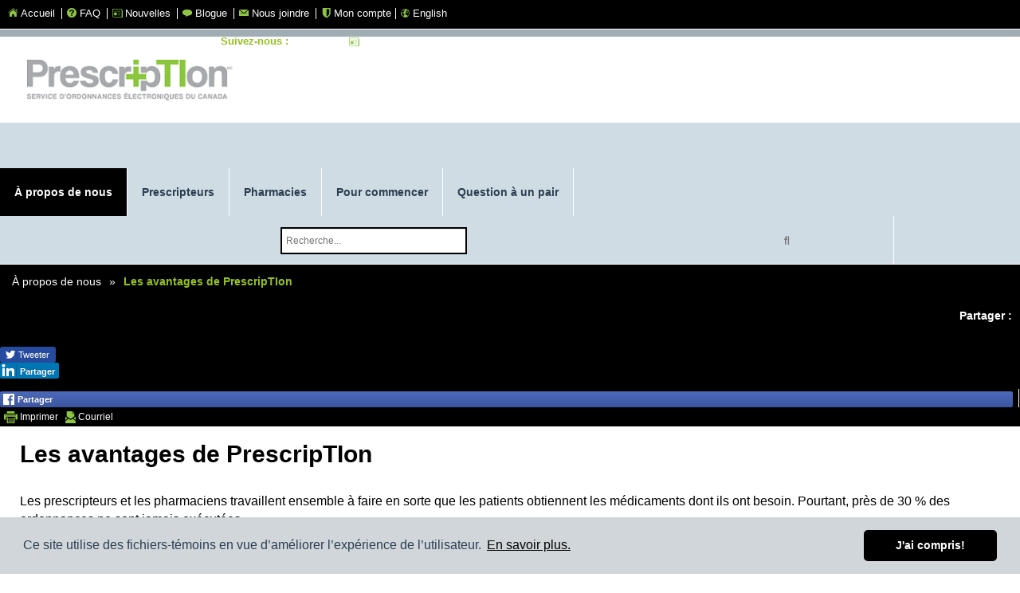

--- FILE ---
content_type: text/html; charset=utf-8
request_url: https://www.prescriptioncan.ca/a-propos-de-nous/les-avantages-de-prescription
body_size: 11521
content:
<!doctype html>
<html xml:lang="fr-ca" lang="fr-ca" >
<head>
		<meta name="viewport" content="width=device-width, initial-scale=1.0">
		
    <meta charset="utf-8">
	<meta name="description" content=": PrescripTIonMD est le seul service national d’ordonnances électroniques à but non lucratif qui rend la gestion des médicaments plus sûre et protège les donnée">
	<meta name="generator" content="Joomla! - Open Source Content Management">
	<title>Les avantages de PrescripTIon | PrescripTIon</title>
	<link href="https://www.prescribeit.ca/about-us/prescribeit-benefits" rel="alternate" hreflang="en-CA">
	<link href="https://www.prescriptioncan.ca/a-propos-de-nous/les-avantages-de-prescription" rel="alternate" hreflang="fr-CA">
	<link href="/favicon.ico?v=4" rel="icon" type="image/vnd.microsoft.icon">
<link href="/media/vendor/awesomplete/css/awesomplete.css?1.1.7" rel="stylesheet">
	<link href="/media/mod_languages/css/template.min.css?c2d23f" rel="stylesheet">
	<link href="/cache/widgetkit/widgetkit-d29798c7.css?v=4" rel="stylesheet">
	<link href="/templates/gantry/css-compiled/menu-81d6f01e16803560448def122922721c.css?v=4" rel="stylesheet">
	<link href="/libraries/gantry/css/grid-responsive.css?v=4" rel="stylesheet">
	<link href="/templates/gantry/css-compiled/bootstrap.css?v=4" rel="stylesheet">
	<link href="/templates/gantry/css-compiled/master-47e1de43bee9549fedf0f2d3a2347fa7.css?v=4" rel="stylesheet">
	<link href="/templates/gantry/css-compiled/gantry-custom-9d95287407642db2f000c1e827774c45.css?v=4" rel="stylesheet">
	<link href="/templates/gantry/css-compiled/mediaqueries.css?v=4" rel="stylesheet">
	<link href="/templates/gantry/css-compiled/gantry-custom-fr-9d95287407642db2f000c1e827774c45.css?v=4" rel="stylesheet">
	<link href="/templates/gantry/css/cookieconsent2_3.0.3_cookieconsent.min.css?v=4" rel="stylesheet">
	<link href="/modules/mod_itpshare/style.css?v=4" rel="stylesheet">
	<link href="/media/com_unifiedsearch/css/unifiedsearch.css?v=4" rel="stylesheet">
<script type="application/json" class="joomla-script-options new">{"system.paths":{"root":"","rootFull":"https:\/\/www.prescriptioncan.ca\/","base":"","baseFull":"https:\/\/www.prescriptioncan.ca\/"},"csrf.token":"b55edfbf35de2d7305ad8e9968f0a8a7"}</script>
	<script src="/media/system/js/core.min.js?2cb912"></script>
	<script src="/media/mod_menu/js/menu.min.js?c2d23f" type="module"></script>
	<script src="/media/vendor/jquery/js/jquery.min.js?3.7.1"></script>
	<script src="/media/legacy/js/jquery-noconflict.min.js?504da4"></script>
	<script src="/media/vendor/bootstrap/js/popover.min.js?5.3.3" type="module"></script>
	<script src="/media/vendor/awesomplete/js/awesomplete.min.js?1.1.7" defer></script>
	<script src="/cache/widgetkit/widgetkit-efa09b42.js?v=4"></script>
	<script src="/libraries/gantry/js/browser-engines.js?v=4"></script>
	<script src="/templates/gantry/js/rokmediaqueries.js?v=4"></script>
	<script src="/templates/gantry/js/custom-project.js?v=4"></script>
	<script src="/templates/gantry/js/modernizr.js?v=4"></script>
	<script src="/templates/gantry/js/jquery.matchHeight.js?v=4"></script>
	<script src="/templates/gantry/js/jquery-accessibleMegaMenu.js?v=4"></script>
	<script src="/templates/gantry/js/printThis.js?v=4"></script>
	<script src="/templates/gantry/js/cookieconsent2_3.0.3_cookieconsent.min.js?v=4"></script>
	<script src="/modules/mod_roknavmenu/themes/default/js/rokmediaqueries.js?v=4"></script>
	<script src="/modules/mod_roknavmenu/themes/default/js/sidemenu.js?v=4"></script>
	<script type="application/ld+json">{"@context":"https://schema.org","@graph":[{"@type":"Organization","@id":"https://www.prescriptioncan.ca/#/schema/Organization/base","name":"PrescripTIon","url":"https://www.prescriptioncan.ca/"},{"@type":"WebSite","@id":"https://www.prescriptioncan.ca/#/schema/WebSite/base","url":"https://www.prescriptioncan.ca/","name":"PrescripTIon","publisher":{"@id":"https://www.prescriptioncan.ca/#/schema/Organization/base"}},{"@type":"WebPage","@id":"https://www.prescriptioncan.ca/#/schema/WebPage/base","url":"https://www.prescriptioncan.ca/a-propos-de-nous/les-avantages-de-prescription","name":"Les avantages de PrescripTIon | PrescripTIon","description":": PrescripTIonMD est le seul service national d’ordonnances électroniques à but non lucratif qui rend la gestion des médicaments plus sûre et protège les donnée","isPartOf":{"@id":"https://www.prescriptioncan.ca/#/schema/WebSite/base"},"about":{"@id":"https://www.prescriptioncan.ca/#/schema/Organization/base"},"inLanguage":"fr-CA","breadcrumb":{"@id":"https://www.prescriptioncan.ca/#/schema/BreadcrumbList/96"}},{"@type":"Article","@id":"https://www.prescriptioncan.ca/#/schema/com_content/article/256","name":"Les avantages de PrescripTIon","headline":"Les avantages de PrescripTIon","inLanguage":"fr-CA","isPartOf":{"@id":"https://www.prescriptioncan.ca/#/schema/WebPage/base"}}]}</script>
	<script>            //(function(i,s,o,g,r,a,m){i['GoogleAnalyticsObject']=r;i[r]=i[r]||function(){
            //(i[r].q=i[r].q||[]).push(arguments)},i[r].l=1*new Date();a=s.createElement(o),
            //m=s.getElementsByTagName(o)[0];a.async=1;a.src=g;m.parentNode.insertBefore(a,m)
            //})(window,document,'script','//www.google-analytics.com/analytics.js','__gaTracker');
            //__gaTracker('create', 'UA-47116832-16', {'siteSpeedSampleRate': 10});
            //__gaTracker('set', 'dimension1', 'fr-CA');
            //__gaTracker('send', 'pageview');

            dataLayer = [{
                'language': 'fr-CA',
                'UA_ID': 'UA-47116832-16'
            }];
            (function(w,d,s,l,i){w[l]=w[l]||[];w[l].push({'gtm.start':
                    new Date().getTime(),event:'gtm.js'});var f=d.getElementsByTagName(s)[0],
                    j=d.createElement(s),dl=l!='dataLayer'?'&l='+l:'';j.async=true;j.src=
                    '//www.googletagmanager.com/gtm.js?id='+i+dl;f.parentNode.insertBefore(j,f);
                })(window,document,'script','dataLayer','GTM-WZ7R6GH');


        </script>
	<script>
		var itpshare_twttr_data = {
			text: "Les avantages de PrescripTIon | PrescripTIon",
			via: "PrescribeIT_CA",
			lang: "fr",
			size: "small",
			related: "",
			hashtags: "",
			count: "none"
		};

	</script>
	<link href="https://www.prescribeit.ca/about-us/prescribeit-benefits" rel="alternate" hreflang="x-default">
	<meta property="og:type" content="website" />
	<meta property="og:url" content="https://www.prescriptioncan.ca/a-propos-de-nous/les-avantages-de-prescription" />
	<meta property="fb:app_id" content="385504598290831" />

	<meta property="og:image" content="https://www.prescriptioncan.ca/images/og_image_fr.png"/>
	<meta property="og:title" content="Les avantages de PrescripTIon | PrescripTIon"/>
	<meta property="og:description" content=": PrescripTIonMD est le seul service national d’ordonnances électroniques à but non lucratif qui rend la gestion des médicaments plus sûre et protège les donnée"/>

<script>
	window.addEventListener("load", function(){
		window.cookieconsent.initialise({
			"palette": {
				"popup": {
					"background": "#d0d6da",
					"text": "#2c3e50"
				},
				"button": {
					"background": "#000",
					"text": "#ffffff"
				}
			},
			"theme": "classic",
			"content": {
				"message": "Ce site utilise des fichiers-témoins en vue d’améliorer l’expérience de l’utilisateur.",
				"href": "https://www.infoway-inforoute.ca/fr/politique-sur-la-confidentialite",
				"link": "En savoir plus.",
				"dismiss": "J'ai compris!"
			},
			"elements": {
				"messagelink": '<span id="cookieconsent:desc" class="cc-message">{{message}} <a aria-label="En savoir plus sur les fichiers-témoins." class="cc-link" href' + '="{{href}}" target="_blank" rel="noopener">{{link}}</a></span>',
				"dismiss": '<button tabindex="0" class="cc-btn cc-dismiss">{{dismiss}}</button>'
			}
		})});
</script></head>
<body  class="logo-type-gantry headerstyle-light font-family-helvetica font-size-is-default menu-type-dropdownmenu menu-dropdownmenu-position-header-a layout-mode-responsive col12 option-com-content menu-les-avantages-de-prescription ">
        <header id="rt-top-surround">
		<a href="#main-content" class="screen-reader-text skip-link">Aller au contenu principal</a>
				<div id="rt-top" >
			<div class="rt-container">
				<div class="rt-grid-6 rt-alpha">
        <div class="rt-block mobile-menu-button">
        <div class="module-surround">
                    <div class="module-content">
                
<div id="mod-custom359" class="mod-custom custom">
    <button class="gf-menu-toggle">
<span class="button-ham">
<span class="icon-bar" aria-hidden="true"></span>
<span class="icon-bar" aria-hidden="true"></span>
<span class="icon-bar" aria-hidden="true"></span>
</span>
<span class="button-text">Menu</span>
</button></div>
            </div>
        </div>
    </div>
    <div class="rt-block nomarginall nopaddingall">
        <div class="module-surround">
                    <div class="module-content">
                <nav aria-label="Quick links"></nav>            </div>
        </div>
    </div>
    <div class="rt-block nomarginall nopaddingall">
        <div class="module-surround">
                    <div class="module-content">
                <nav aria-label="Liens rapides"><ul class="mod-menu mod-list nav nav-pills nav-pills">
<li class="nav-item item-108 default"><a href="/" ><img src="/images/icons/home.png?v=4" alt=""><span class="image-title">Accueil</span></a></li><li class="nav-item item-228"><a href="/faq" ><img src="/images/icons/faq.png?v=4" alt=""><span class="image-title">FAQ</span></a></li><li class="nav-item item-441"><a href="/nouvelles" ><img src="/images/icons/news.png?v=4" alt=""><span class="image-title">Nouvelles</span></a></li><li class="nav-item item-465"><a href="/blogue" ><img src="/images/icons/blog.png?v=4" alt=""><span class="image-title">Blogue</span></a></li><li class="nav-item item-230"><a href="/pour-nous-joindre" ><img src="/images/icons/contact.png?v=4" alt=""><span class="image-title">Nous joindre</span></a></li><li class="nav-item item-480"><a href="https://canadahealthinfoway.microsoftcrmportals.com/fr-FR/SignIn" ><img src="/images/icons/ic-shield.png?v=4" alt=""><span class="image-title">Mon compte</span></a></li></ul>
</nav>            </div>
        </div>
    </div>
    <div class="rt-block  nomarginall nopaddingall lang-switch">
        <div class="module-surround">
                    <div class="module-content">
                <div class="mod-languages">
    <p class="visually-hidden" id="language_picker_des_158">Sélectionnez votre langue</p>


    <ul aria-labelledby="language_picker_des_158" class="mod-languages__list lang-inline">

                                <li>
                <a  href="https://www.prescribeit.ca/about-us/prescribeit-benefits">
                                            English                                    </a>
            </li>
                                    </ul>

</div>
            </div>
        </div>
    </div>

</div>
<div class="rt-grid-6 rt-omega">
        <div class="rt-block follow_us">
        <div class="module-surround">
                    <div class="module-content">
                
<div id="mod-custom136" class="mod-custom custom">
    <p>Suivez-nous&nbsp;</p>
</div>
            </div>
        </div>
    </div>
    <div class="rt-block ">
        <div class="module-surround">
                    <div class="module-content">
                <ul class="mod-menu mod-list nav ">
<li class="nav-item item-130"><a href="https://twitter.com/PrescribeIT_CA" rel="noopener" target="_blank"><img src="/images/icons/prescribeit-twitter.png?v=4" alt="" width="50" height="51" loading="lazy"><span class="image-title">Twitter</span></a></li><li class="nav-item item-137"><a href="https://infoway-inforoute.us5.list-manage.com/subscribe?u=79dbf11a9e2160de85eb9e483&amp;id=6cf2ee0043" rel="noopener" target="_blank"><img src="/images/icons/news.png?v=4" alt=""><span class="image-title">Bulletin</span></a></li></ul>
            </div>
        </div>
    </div>

</div>
				<div class="clear"></div>
			</div>
		</div>
		        <div id="header_separator">

        </div>
                    <div id="rt-showcase">
                <div class="rt-container">
                    <div class="rt-grid-6 rt-alpha">
            <div class="rt-block logo-block">
            <a href="/" id="rt-logo" title="PrescripTIon - Service d'ordonnances électroniques du Canada"> <img src="/templates/gantry/images/logo/light/logo_fr.png?v=4" alt="PrescripTIon - Service d'ordonnances électroniques du Canada"></a>
        </div>
        
</div>
<div class="rt-grid-6 rt-omega">
        <div class="rt-block ">
        <div class="module-surround">
                    <div class="module-content">
                
<div id="mod-custom235" class="mod-custom custom">
    <div class="rt-block logo-block logo-infoway"><a target="_blank" href="https://www.infoway-inforoute.ca/fr" id="rt-logo2" title="Inforoute Santé Canada" aria-label="Inforoute Santé du Canada"> </a></div></div>
            </div>
        </div>
    </div>

</div>
                    <div class="clear"></div>
                </div>
            </div>
        				<div id="rt-header">
			<div class="rt-container">
				<div class="rt-grid-9 rt-alpha">
    	<div class="rt-block menu-block">
		<div class="gf-menu-device-container responsive-type-panel"></div>
<nav id="main-mega-menu" aria-label="Menu principal">
    <ul class="gf-menu l1 " >
                            <li class="item204 parent active custom_html_col1 top-level-item" >
                                    <a class="item" href="javascript:void(0);"  >

                                        À propos de nous                                        <span class="border-fixer"></span>
                                        </a>
                

            
                                    <div class="dropdown columns-2 " style="width:500px;">
                                                <div class="column col1"  style="width:250px;">
                            <ul class="l2">
                                                                                                                    <li class="item250 parent custom_bg grouped " >
                                        <span class="border-fixer"></span>
                                    

            
                
                    <ol class=" type-module">
                                                                                    <li class="modules">
                                                                        <div class="module-content">
                                        
<div id="mod-custom215" class="mod-custom custom">
    <p>Information sur le service d'ordonnances électroniques et sur les avantages de PrescripTIon<sup style="font-size: 9px;">MC</sup>&nbsp;pour les Canadiens</p></div>
                                    </div>
                                </li>
                                                                        </ol>

                                    </li>
                                                                                                        </ul>
                        </div>
                                                <div class="column col2"  style="width:250px;">
                            <ul class="l2">
                                                                                                                    <li class="item227 " >
                                    <a class="item" href="/a-propos-de-nous"  >

                                        À propos de PrescripTIon                                        </a>
                

                    </li>
                                                                                                                                                                <li class="item464 active last " >
                                    <a class="item" href="/a-propos-de-nous/les-avantages-de-prescription"  >

                                        Les avantages de PrescripTIon                                        </a>
                

                    </li>
                                                                                                                                                                <li class="item470 " >
                                    <a class="item" href="/a-propos-de-nous/comment-prescription-fonctionne"  >

                                        Comment PrescripTIon fonctionne                                        </a>
                

                    </li>
                                                                                                                                                                <li class="item504 " >
                                    <a class="item" href="/a-propos-de-nous/qu-est-ce-qu-une-ordonnance-electronique"  >

                                        Qu’est-ce qu’une ordonnance électronique?                                        </a>
                

                    </li>
                                                                                                                                                                <li class="item572 " >
                                    <a class="item" href="/a-propos-de-nous/grand-public"  >

                                        Grand public                                        </a>
                

                    </li>
                                                                                                                                                                <li class="item463 " >
                                    <a class="item" href="/a-propos-de-nous/le-choix-du-patient"  >

                                        Le choix du patient                                        </a>
                

                    </li>
                                                                                                                                                                <li class="item478 parent grouped " >
                                    <a class="item" href="/a-propos-de-nous/gouvernance"  >

                                        Gouvernance                                        <span class="border-fixer"></span>
                                        </a>
                

            
                
                    <ol class="">
                                                                                            <li class="item490 " >
                                    <a class="item" href="/a-propos-de-nous/gouvernance/consultations"  >

                                        Consultations terminées                                        </a>
                

                    </li>
                                                                                </ol>

                                    </li>
                                                                                                                                                                <li class="item550 grouped " >
                                    <a class="item" href="/a-propos-de-nous/trouvez-prescription"  >

                                        Trouvez PrescripTIon                                        </a>
                

                    </li>
                                                                                                                                                                <li class="item506 grouped " >
                                    <a class="item" href="/a-propos-de-nous/travailler-ensemble"  >

                                        Travailler ensemble                                        </a>
                

                    </li>
                                                                                                                                                                <li class="item229 parent grouped " >
                                    <a class="item" href="/a-propos-de-nous/confidentialite"  >

                                        Notre politique de confidentialité                                        <span class="border-fixer"></span>
                                        </a>
                

            
                
                    <ol class="">
                                                                                            <li class="item482 " >
                                    <a class="item" href="/a-propos-de-nous/confidentialite/protection-de-vos-donnees"  >

                                        Protection de vos données                                        </a>
                

                    </li>
                                                                                </ol>

                                    </li>
                                                                                                                                                                <li class="item569 " >
                                    <a class="item" href="/a-propos-de-nous/actualites"  >

                                        Actualités                                        </a>
                

                    </li>
                                                                                                                                                                <li class="item612 grouped " >
                                    <a class="item" href="/a-propos-de-nous/quebec"  >

                                        PrescripTIon au Québec                                        </a>
                

                    </li>
                                                                                                        </ul>
                        </div>
                                            </div>

                                    </li>
                                    <li class="item213 parent custom_html_col1 top-level-item" >
                                    <a class="item" href="javascript:void(0);"  >

                                        Prescripteurs                                        <span class="border-fixer"></span>
                                        </a>
                

            
                                    <div class="dropdown columns-2 " style="width:600px;">
                                                <div class="column col1"  style="width:250px;">
                            <ul class="l2">
                                                                                                                    <li class="item240 parent custom_bg grouped " >
                                        <span class="border-fixer"></span>
                                    

            
                
                    <ol class=" type-module">
                                                                                    <li class="modules">
                                                                        <div class="module-content">
                                        
<div id="mod-custom216" class="mod-custom custom">
    <p>Information et ressources pour les médecins, le personnel infirmier, les autres prescripteurs et le personnel médical en clinique</p></div>
                                    </div>
                                </li>
                                                                        </ol>

                                    </li>
                                                                                                        </ul>
                        </div>
                                                <div class="column col2"  style="width:350px;">
                            <ul class="l2">
                                                                                                                    <li class="item563 hidden " >
                                    <a class="item" href="/prescripteurs/sondage-des-prescripteurs-2"  >

                                        Déclaration d’intérêt                                        </a>
                

                    </li>
                                                                                                                                                                <li class="item255 grouped " >
                                    <a class="item" href="/prescripteurs/apercu-prescripteurs"  >

                                        Aperçu : prescripteurs                                         </a>
                

                    </li>
                                                                                                                                                                <li class="item566 hidden " >
                                    <a class="item" href="/prescripteurs/sondage-des-prescripteurs-3"  >

                                        Déclaration d’intérêt                                        </a>
                

                    </li>
                                                                                                                                                                <li class="item564 hidden " >
                                    <a class="item" href="/prescripteurs/sondage-des-gestionnaires-de-clinique"  >

                                        Déclaration d’intérêt                                        </a>
                

                    </li>
                                                                                                                                                                <li class="item567 hidden " >
                                    <a class="item" href="/prescripteurs/sondage-des-gestionnaires-de-clinique-3"  >

                                        Déclaration d’intérêt                                        </a>
                

                    </li>
                                                                                                        </ul>
                        </div>
                                            </div>

                                    </li>
                                    <li class="item321 parent custom_html_col1 grouped top-level-item" >
                                    <a class="item" href="javascript:void(0);"  >

                                        Pharmacies                                        <span class="border-fixer"></span>
                                        </a>
                

            
                                    <div class="dropdown columns-2 " style="width:500px;">
                                                <div class="column col1"  style="width:250px;">
                            <ul class="l2">
                                                                                                                    <li class="item322 parent custom_bg grouped " >
                                        <span class="border-fixer"></span>
                                    

            
                
                    <ol class=" type-module">
                                                                                    <li class="modules">
                                                                        <div class="module-content">
                                        
<div id="mod-custom217" class="mod-custom custom">
    <p>Information et ressources pour les pharmacies, les pharmaciens et le personnel en pharmacie</p></div>
                                    </div>
                                </li>
                                                                        </ol>

                                    </li>
                                                                                                        </ul>
                        </div>
                                                <div class="column col2"  style="width:250px;">
                            <ul class="l2">
                                                                                                                    <li class="item222 grouped " >
                                    <a class="item" href="/pharmacies/apercu-pharmacies"  >

                                        Aperçu : pharmacies                                        </a>
                

                    </li>
                                                                                                                                                                <li class="item526 " >
                                    <a class="item" href="/pharmacies/information-sur-les-frais-du-service-pour-les-pharmacies"  >

                                        Information sur les frais du service pour les pharmacies                                        </a>
                

                    </li>
                                                                                                                                                                <li class="item565 hidden " >
                                    <a class="item" href="/pharmacies/sondage-des-pharmaciens-2"  >

                                        Déclaration d’intérêt                                        </a>
                

                    </li>
                                                                                                                                                                <li class="item568 hidden " >
                                    <a class="item" href="/pharmacies/sondage-des-pharmaciens-3"  >

                                        Déclaration d’intérêt                                        </a>
                

                    </li>
                                                                                                        </ul>
                        </div>
                                            </div>

                                    </li>
                                                                            <li class="item562 top-level-item" >
                                    <a class="item" href="/pour-commencer"  >

                                        Pour commencer                                        </a>
                

                    </li>
                                    <li class="item534 parent custom_html_col1 grouped top-level-item" >
                                    <a class="item" href="javascript:void(0);"  >

                                        Question à un pair                                        <span class="border-fixer"></span>
                                        </a>
                

            
                                    <div class="dropdown columns-2 " style="width:500px;">
                                                <div class="column col1"  style="width:250px;">
                            <ul class="l2">
                                                                                                                    <li class="item538 parent custom_bg grouped " >
                                        <span class="border-fixer"></span>
                                    

            
                
                    <ol class=" type-module">
                                                                                    <li class="modules">
                                                                        <div class="module-content">
                                        
<div id="mod-custom342" class="mod-custom custom">
    <p>Des professionnels de la santé répondent à vos questions sur PrescripTIon<sup style="font-size: 9px;">MC</sup></p></div>
                                    </div>
                                </li>
                                                                        </ol>

                                    </li>
                                                                                                        </ul>
                        </div>
                                                <div class="column col2"  style="width:250px;">
                            <ul class="l2">
                                                                                                                    <li class="item537 " >
                                    <a class="item" href="/question-a-un-pair"  >

                                        Posez une question                                        </a>
                

                    </li>
                                                                                                                                                                <li class="item539 " >
                                    <a class="item" href="/question-a-un-pair/profils"  >

                                        Rencontrez vos pairs                                        </a>
                

                    </li>
                                                                                                                                                                <li class="item540 " >
                                    <a class="item" href="/question-a-un-pair/reponses"  >

                                        Voyez leurs réponses                                        </a>
                

                    </li>
                                                                                                        </ul>
                        </div>
                                            </div>

                                    </li>
                    </ul>
</nav>		<div class="clear"></div>
	</div>

</div>
<div class="rt-grid-3 rt-omega">
        <div class="rt-block  nomarginall nopaddingall">
        <div class="module-surround">
                    <div class="module-content">
                
<script type="text/javascript">
//<![CDATA[
	jQuery(function($)
	{
		var value, $searchword = $('#mod-finder-searchword');

		// Set the input value if not already set.
		if (!$searchword.val())
		{
			$searchword.val('Recherche...');
		}

		// Get the current value.
		value = $searchword.val();

		// If the current value equals the default value, clear it.
		$searchword.on('focus', function()
		{	var $el = $(this);
			if ($el.val() === 'Recherche...')
			{
				$el.val('');
			}
		});

		// If the current value is empty, set the previous value.
		$searchword.on('blur', function()
		{	var $el = $(this);
			if (!$el.val())
			{
				$el.val(value);
			}
		});

		$('#mod-finder-searchform').on('submit', function(e){
			e.stopPropagation();
			var $advanced = $('#mod-finder-advanced');
			// Disable select boxes with no value selected.
			if ( $advanced.length)
			{
				 $advanced.find('select').each(function(index, el) {
					var $el = $(el);
					if(!$el.val()){
						$el.attr('disabled', 'disabled');
					}
				});
			}
		});

		/*
		 * This segment of code sets up the autocompleter.
		 */
					
			var url = '/component/unifiedsearch/?task=suggestions.display&format=json&tmpl=component';

            // Handle the autocomplete
            const onInputChange = ({ target }) => {
                if (target.value.length > 1) {
                    target.awesomplete.list = [];
                    Joomla.request({
                        url: `${url}&q=${target.value}`,
                        promise: true
                    }).then(xhr => {
                        let response;
                        try {
                            response = JSON.parse(xhr.responseText);
                        } catch (e) {
                            Joomla.renderMessages(Joomla.ajaxErrorsMessages(xhr, 'parsererror'));
                            return;
                        }
                        if (Object.prototype.toString.call(response) === '[object Array]') {
                            target.awesomplete.list = response;
                            target.awesomplete.evaluate();
                        }
                    }).catch(xhr => {
                        Joomla.renderMessages(Joomla.ajaxErrorsMessages(xhr));
                    });
                }
            };

            var searchword = document.getElementById("mod-finder-searchword");
            searchword.awesomplete = new Awesomplete(searchword);
            searchword.addEventListener('input', onInputChange);

			jQuery(document).click(function(event) {
				if(event.target.id == 'mod-finder-searchword') {
                    onInputChange({target: searchword});
				}
				else {
                    searchword.awesomplete.close();
				}
			});
            
			});
//]]>
</script>
<form role="search" id="mod-finder-searchform" action="/recherche-avancee" method="get" class="form-search">
	<div class="finder nomarginall nopaddingall">
		<label id="mod-finder-searchword-label" for="mod-finder-searchword" class="finder nomarginall nopaddingall">Rechercher</label><div role="combobox" class="combobox" aria-expanded="false" aria-haspopup="listbox"><input type="text" aria-autocomplete="list" name="q" id="mod-finder-searchword" class="search-query input-medium" title="Saisissez le terme de recherche ici" size="25" value="" /></div><button class="btn btn-primary hasTooltip  nomarginall nopaddingall finder nomarginall nopaddingall" type="submit" aria-label="Soumettre la recherche" title="Go"><i class="icon-search icon-white"></i></button>
							</div>
</form>
            </div>
        </div>
    </div>

</div>
				<div class="clear"></div>
			</div>
		</div>
			</header>
			<div id="rt-transition">
		<div id="rt-mainbody-surround">
			
									
							<div id="rt-customtop">
					<div class="rt-container">
						<div class="rt-grid-6 rt-alpha">
        <div class="rt-block ">
        <div class="module-surround">
                    <div class="module-content">
                
<nav aria-label="Fil de navigation">
	<ol class="breadcrumb">
		<li class="active"><span class="divider icon-location"></span></li><li><a href="/a-propos-de-nous" class="pathway">À propos de nous</a><span class="divider">»</span></li><li class="active"><span>Les avantages de PrescripTIon</span></li>	</ol>
</nav>
            </div>
        </div>
    </div>

</div>
<div class="rt-grid-2">
        <div class="rt-block ">
        <div class="module-surround">
                    <div class="module-content">
                
<div id="mod-custom139" class="mod-custom custom">
    <p>Partager :</p></div>
            </div>
        </div>
    </div>

</div>
<div class="rt-grid-4 rt-omega">
        <div class="rt-block ">
        <div class="module-surround">
                    <div class="module-content">
                <script>
    function getSharingShortenURL(parentLink)
    {
        var ajaxUrl = "\/component\/ajax\/?module=itpshare&amp;format=json";
        var url = '';
        jQuery.ajax({
            type: "GET",
            async: false,
            url: ajaxUrl,
            success:function(data, textStatus, jqXHR) {
                url = data.data;
            }
        });
        return url;
    }
</script>

<div class="itp-share-mod">
    
            <div class="itp-share-button itp-share-tw">
                <div id="twitter_widget">
                    <div class="tw-btn-o" data-scribe="component:button">
                        <a href="javascript:void(0);" class="tw-btn" id="b"><i></i><span class="tw-label" id="l">Tweeter</span>
                        </a>
                    </div>
                </div>
            </div>

            <script>
                jQuery(function() {
                    jQuery('.itp-share-tw a').click(function() {
                        var shortenUrl = getSharingShortenURL(this);
                        if(shortenUrl)
                        {
                            var href = "https://twitter.com/share?url=" + encodeURIComponent(shortenUrl) + "&text=Les+avantages+de+PrescripTIon+%7C+PrescripTIon&via=PrescribeIT_CA";
                            window.open(href, 'win','left=20,top=20,width=500,height=500,toolbar=1,resizable=0');
                        }
                        return false;
                    });
                });
            </script>

            
            <div class="itp-share-button itp-share-lin">
                <span class="IN-widget" style="line-height: 1; vertical-align: baseline; display: inline-block; text-align: center;">
                    <span style="padding: 0px !important; margin: 0px !important; text-indent: 0px !important; display: inline-block !important; vertical-align: baseline !important; font-size: 1px !important;">
                        <span id="li_widget">
                            <a id="li_widget-link" href="#" aria-label="Partager sur LinkedIn">
                                <span id="li_widget-logo">in</span>
                                <span id="li_widget-title">
                                    <span id="li_widget-mark"></span><span id="li_widget-title-text">Partager</span>
                                </span>
                            </a>
                        </span>
                    </span>
                </span>
            </div>

            <script>
                jQuery(function() {
                    jQuery('.itp-share-lin a').click(function() {
                        var shortenUrl = getSharingShortenURL(this);
                        if(shortenUrl)
                        {
                            var href = "https://www.linkedin.com/shareArticle?mini=true&url=" + encodeURIComponent(shortenUrl) + "&title=Les+avantages+de+PrescripTIon+%7C+PrescripTIon";
                            window.open(href, 'win','left=20,top=20,width=500,height=500,toolbar=1,resizable=0');
                        }
                        return false;
                    });
                });
            </script>

            
            <div class="itp-share-button itp-share-fbl">
                <a class="fb_widget no_svg" href="#" target="_blank" id="u_0_1" aria-label="Partager sur Facebook">
                    <div>
                        <div class="pluginButton">
                            <div>
                                <div class="pluginButtonContainer">
                                    <div class="pluginButtonImage">

                                            <span class="pluginButtonIcon">
                                            <svg xmlns="http://www.w3.org/2000/svg" viewBox="0 0 216 216" class="pluginButtonIconSVG"><path fill="white" d="
          M204.1 0H11.9C5.3 0 0 5.3 0 11.9v192.2c0 6.6 5.3 11.9 11.9
          11.9h103.5v-83.6H87.2V99.8h28.1v-24c0-27.9 17-43.1 41.9-43.1
          11.9 0 22.2.9 25.2 1.3v29.2h-17.3c-13.5 0-16.2 6.4-16.2
          15.9v20.8h32.3l-4.2 32.6h-28V216h55c6.6 0 11.9-5.3
          11.9-11.9V11.9C216 5.3 210.7 0 204.1 0z"></path></svg><i class="pluginButtonIconPNG img sp_plugin-button sx_plugin-button_favblue"></i>
                                            </span>

                                    </div><span class="pluginButtonLabel">Partager</span>
                                </div>
                            </div>
                        </div>
                    </div>
                </a>
            </div>

            <script>
                jQuery(function() {
                    jQuery('.itp-share-fbl a').click(function() {
                        var shortenUrl = getSharingShortenURL(this);
                        if(shortenUrl)
                        {
                            var href = "https://www.facebook.com/sharer.php?u=" + encodeURIComponent(shortenUrl);
                            window.open(href, 'win','left=20,top=20,width=500,height=500,toolbar=1,resizable=0');
                        }
                        return false;
                    });
                });
                var a=document.createElement('div');
                a.innerHTML='<svg/>';
                if(a.firstChild&&a.firstChild.namespaceURI==='http://www.w3.org/2000/svg')
                {
                    jQuery('.fb_widget.no_svg').toggleClass('no_svg svg');
                }
            </script>
            <div class="extrabuttons"><div class="share-print-mail"><a style="font-size: 12px;" href="javascript:printPage();"><img src="/images/icons/print_icon.png?v=4" alt="" /> Imprimer</a>
 <a style="font-size: 12px;" href="javascript:emailCurrentPage();"><img src="/images/icons/email_icon.png?v=4" alt="" /> Courriel</a></div></div></div>
<div style="clear:both;"></div>            </div>
        </div>
    </div>

</div>
						<div class="clear"></div>
					</div>
				</div>
						<main id="main-content" class="anchor">
																<div class="rt-container">
					          
<div id="rt-main" class="sa3-mb9">
                <div class="rt-container">
                    <div class="rt-grid-9 rt-push-3">
                                                						<div class="rt-block">
	                        <div id="rt-mainbody">
								<div class="component-content">
	                            	<article class="item-page" itemscope itemtype="http://schema.org/Article">
<meta itemprop="inLanguage" content="fr-CA" />
	<h1 itemprop="name">
					Les avantages de PrescripTIon					</h1>
	







<div itemprop="articleBody">
	<p>Les prescripteurs et les pharmaciens travaillent ensemble à faire en sorte que les patients obtiennent les médicaments dont ils ont besoin. Pourtant, près de 30&nbsp;% des ordonnances ne sont jamais exécutées.</p>
<p>Non seulement le non-respect du traitement médicamenteux a-t-il parfois des conséquences néfastes, mais il fait aussi augmenter les coûts du réseau de la santé. Selon un rapport de l’Organisation mondiale de la Santé, ce phénomène compte pour 5 % des hospitalisations et pour 5 % des consultations chez le médecin, ajoutant chaque année des coûts de 4 milliards de dollars en soins.</p>
<p>Devoir retourner chez le médecin simplement pour obtenir une autre ordonnance a aussi un coût — soit 35&nbsp;millions de dollars en perte de productivité, en frais de déplacement et autres frais. Au total, 82 % des médecins et des employés de pharmacies qui utilisent PrescripTIon<sup>MC</sup> ont déclaré que ce service réduit le nombre d’ordonnances perdues ou égarées et, du même coup, la nécessité de devoir les faire renouveler par le clinicien.</p>
<p>Mais le respect du traitement médicamenteux n’est pas le seul aspect à considérer; 84 % des médecins et 95 % des employés de pharmacie ont aussi souligné que PrescripTIon<sup>MC</sup> réduit le vol et la contrefaçon des ordonnances.&nbsp;</p>
<p>PrescripTIon<sup>MC</sup> protège aussi la sécurité des patients en permettant aux cliniciens de prescrire et d’exécuter l’ordonnance en toute confiance&nbsp;: 88 % des employés de pharmacie déclarent que ce service leur permet d’être plus sûrs de l’authenticité des ordonnances d’opioïdes et d’autres substances contrôlées. Selon une étude réalisée en 2018, 78 % des Canadiens sont en faveur de l’imposition de l’ordonnance électronique pour la prescription de substances contrôlées.</p>
<p>L’amélioration du déroulement du travail, des communications et de la confiance au moment de prescrire profite aux prescripteurs, aux pharmaciens, aux patients et, en définitive, à tout le réseau de la santé.</p>
<div style="clear: both;">
<div class="rt-grid-2"><img src="/images/icons/prescribeIT/ic-prescribers.png?v=4" alt="ic prescribers" /></div>
<div class="rt-grid-6">
<h2 class="h4-style">Prescripteurs</h2>
<ul>
<li>Meilleures communications avec les pharmaciens grâce à la fonction de communication clinique à partir de votre DME. Finis les télécopieurs!</li>
<li>Intégration directe dans le dossier médical électronique dont vous disposez actuellement</li>
<li>Plus de temps à consacrer au patient grâce à un déroulement plus efficace du travail et à une réduction de la paperasse</li>
<li>Meilleure compréhension, grâce à l’analytique des soins, des activités de prescription au pays, ce qui contribue à améliorer la santé de tous les Canadiens</li>
<li>Diminution de la charge administrative</li>
</ul>
</div>
</div>
<div>
<div class="rt-grid-2"><img src="/images/icons/prescribeIT/ic-pharmacists.png?v=4" alt="ic pharmacists" /></div>
<div class="rt-grid-6">
<h2 class="h4-style">Pharmaciens</h2>
<ul>
<li>Plus de temps pour les consultations des patients grâce à une exécution plus efficace des ordonnances</li>
<li>Moins d’erreurs de transcription et de préparation d’ordonnances</li>
<li>Meilleures communications avec les prescripteurs grâce à la fonction de communication clinique à partir de votre système de gestion de pharmacie (SGP)</li>
<li>Diminution de la charge administrative</li>
</ul>
</div>
</div>
<div>
<div class="rt-grid-2"><img src="/images/icons/prescribeIT/ic-patients.png?v=4" alt="ic patients" /></div>
<div class="rt-grid-6">
<h2 class="h4-style">Patients</h2>
<ul>
<li>Meilleur respect du traitement médicamenteux</li>
<li>Moins d’ordonnances perdues/endommagées</li>
<li>Diminution du risque d’atteintes à la vie privée attribuables à des problèmes de transmission par télécopieur ou de courriel non sécurisé</li>
<li>Sécurité des patients accrue</li>
</ul>
</div>
</div>
<div>
<div class="rt-grid-2"><img src="/images/icons/prescribeIT/ic-organizations.png?v=4" alt="ic organizations" /></div>
<div class="rt-grid-6">
<h2 class="h4-style">Réseau de la santé</h2>
<ul>
<li>Diminution des utilisations frauduleuses ou des possibilités d’abus</li>
<li>Réduction des ordonnances de narcotiques incorrectement exécutées</li>
<li>Meilleure gestion du coût des médicaments</li>
</ul>
</div>
</div>
<h2 class="h3-style">Autres avantages</h2>
<p>PrescripTIon<sup>MC</sup> est le seul service national d’ordonnances électroniques à but non lucratif qui rend la gestion des médicaments plus sûre et protège les données des patients.</p>
<ul>
<li>Il s’intègre facilement aux actifs provinciaux et territoriaux, comme les systèmes d'information sur les médicaments (SIM)<a href="#sim">*</a>, les listes de médicaments assurés et les registres</li>
<li>Il a été créé en consultation avec les prescripteurs en cabinet, les pharmacies, les gouvernements provinciaux et territoriaux et les organismes de réglementation</li>
<li>Il offre un environnement de prescription des médicaments et d'exécution des ordonnances exempt de toute influence</li>
<li>Il protège les données d'ordonnances contre toute utilisation commerciale</li>
<li>Sa conception a été financée à l’aide d’une subvention non remboursable de Santé Canada afin de compenser les coûts de lancement du service</li>
</ul>
<p id="sim" class="anchor" style="font-size: 12px;">*Dans les provinces/territoires où le service est offert.</p>
<!-- START: Modules Anywhere --><!-- END: Modules Anywhere --> </div>

			<div class="tags">
        <div class="tags_title">Mots-clés :</div>
																	<span class="tag-71 tag-list0" itemprop="keywords">
					<a href="/component/tags/tag/dossier-medical-electronique" class="label label-info">
						Dossier médical électronique					</a>
				</span>
																				<span class="tag-76 tag-list1" itemprop="keywords">
					<a href="/component/tags/tag/securite-des-patients" class="label label-info">
						Sécurité des patients					</a>
				</span>
																				<span class="tag-208 tag-list2" itemprop="keywords">
					<a href="/component/tags/tag/pharmaciens" class="label label-info">
						Pharmaciens					</a>
				</span>
																				<span class="tag-332 tag-list3" itemprop="keywords">
					<a href="/component/tags/tag/prescripteurs" class="label label-info">
						Prescripteurs					</a>
				</span>
																				<span class="tag-368 tag-list4" itemprop="keywords">
					<a href="/component/tags/tag/systeme-de-gestion-de-pharmacie" class="label label-info">
						Système de gestion de pharmacie					</a>
				</span>
																				<span class="tag-373 tag-list5" itemprop="keywords">
					<a href="/component/tags/tag/fonctionnalites-de-prescription" class="label label-info">
						Fonctionnalités de PrescripTIon					</a>
				</span>
						</div>


	</article>
								</div>
	                        </div>
						</div>
                                                                        <div id="rt-content-bottom">
                                                    </div>
                                            </div>
                                <div class="rt-grid-3 rt-pull-9">
                <div id="rt-sidebar-a">
                        <div class="rt-block ">
        <div class="module-surround">
                    <div class="module-title">
                <h2 class="title">À propos de nous</h2>
            </div>
                    <div class="module-content">
                <ul class="mod-menu mod-list nav ">
<li class="nav-item item-250"><a href="/" class="hide-title">Information sur le service d'ordonnances électroniques et sur les avantages de PrescripTIon mc pour les Canadiens</a></li><li class="nav-item item-227 alias-parent-active"><a href="/a-propos-de-nous" >À propos de PrescripTIon</a></li><li class="nav-item item-464 current active"><a href="/a-propos-de-nous/les-avantages-de-prescription" >Les avantages de PrescripTIon</a></li><li class="nav-item item-470"><a href="/a-propos-de-nous/comment-prescription-fonctionne" >Comment PrescripTIon fonctionne</a></li><li class="nav-item item-504"><a href="/a-propos-de-nous/qu-est-ce-qu-une-ordonnance-electronique" >Qu’est-ce qu’une ordonnance électronique?</a></li><li class="nav-item item-572"><a href="/a-propos-de-nous/grand-public" >Grand public</a></li><li class="nav-item item-463"><a href="/a-propos-de-nous/le-choix-du-patient" >Le choix du patient</a></li><li class="nav-item item-478 deeper parent"><a href="/a-propos-de-nous/gouvernance" >Gouvernance</a><ul class="mod-menu__sub list-unstyled small"><li class="nav-item item-490"><a href="/a-propos-de-nous/gouvernance/consultations" >Consultations terminées</a></li></ul></li><li class="nav-item item-550"><a href="/a-propos-de-nous/trouvez-prescription" >Trouvez PrescripTIon</a></li><li class="nav-item item-506"><a href="/a-propos-de-nous/travailler-ensemble" >Travailler ensemble</a></li><li class="nav-item item-229 deeper parent"><a href="/a-propos-de-nous/confidentialite" >Notre politique de confidentialité</a><ul class="mod-menu__sub list-unstyled small"><li class="nav-item item-482"><a href="/a-propos-de-nous/confidentialite/protection-de-vos-donnees" >Protection de vos données</a></li></ul></li><li class="nav-item item-569"><a href="/a-propos-de-nous/actualites" >Actualités</a></li><li class="nav-item item-612"><a href="/a-propos-de-nous/quebec" >PrescripTIon au Québec</a></li><li class="nav-item item-675"><a href="/a-propos-de-nous/prescription-de-medicaments-controles-via-prescription" >Prescription de médicaments contrôlés via PrescripTIon</a></li><li class="nav-item item-530"><a href="/a-propos-de-nous/prescription-qu-en-pensent-les-utilisateurs" >PrescripTIon : qu’en pensent les utilisateurs?</a></li></ul>
            </div>
        </div>
    </div>

                </div>
            </div>

                    <div class="clear"></div>
                </div>
            </div>
				</div>
																											</main>
		</div>
	</div>

			<footer id="rt-footer-surround">
				<div id="rt-footer">
			<div class="rt-container">
				<div class="rt-grid-12 rt-alpha rt-omega">
        <div class="rt-block ">
        <div class="module-surround">
                    <div class="module-content">
                <nav aria-label="Menu principal du pied de page">
<ul class="nav menu">
<li class="item-204 custom_html_col1 active deeper parent"><a href="/a-propos-de-nous" >À propos de nous</a><ul class="nav-child unstyled small"><li class="item-250 custom_bg"><a href="/" class="hide-title">Information sur le service d'ordonnances électroniques et sur les avantages de PrescripTIon mc pour les Canadiens</a></li><li class="item-227 alias-parent-active"><a href="/a-propos-de-nous" >À propos de PrescripTIon</a></li><li class="item-464 current active"><a href="/a-propos-de-nous/les-avantages-de-prescription" >Les avantages de PrescripTIon</a></li><li class="item-470"><a href="/a-propos-de-nous/comment-prescription-fonctionne" >Comment PrescripTIon fonctionne</a></li><li class="item-504"><a href="/a-propos-de-nous/qu-est-ce-qu-une-ordonnance-electronique" >Qu’est-ce qu’une ordonnance électronique?</a></li><li class="item-572"><a href="/a-propos-de-nous/grand-public" >Grand public</a></li><li class="item-463"><a href="/a-propos-de-nous/le-choix-du-patient" >Le choix du patient</a></li><li class="item-478 deeper parent"><a href="/a-propos-de-nous/gouvernance" >Gouvernance</a><ul class="nav-child unstyled small"><li class="item-490"><a href="/a-propos-de-nous/gouvernance/consultations" >Consultations terminées</a></li></ul></li><li class="item-550"><a href="/a-propos-de-nous/trouvez-prescription" >Trouvez PrescripTIon</a></li><li class="item-506"><a href="/a-propos-de-nous/travailler-ensemble" >Travailler ensemble</a></li><li class="item-229 deeper parent"><a href="/a-propos-de-nous/confidentialite" >Notre politique de confidentialité</a><ul class="nav-child unstyled small"><li class="item-482"><a href="/a-propos-de-nous/confidentialite/protection-de-vos-donnees" >Protection de vos données</a></li></ul></li><li class="item-569"><a href="/a-propos-de-nous/actualites" >Actualités</a></li><li class="item-612"><a href="/a-propos-de-nous/quebec" >PrescripTIon au Québec</a></li><li class="item-675"><a href="/a-propos-de-nous/prescription-de-medicaments-controles-via-prescription" >Prescription de médicaments contrôlés via PrescripTIon</a></li><li class="item-530"><a href="/a-propos-de-nous/prescription-qu-en-pensent-les-utilisateurs" >PrescripTIon : qu’en pensent les utilisateurs?</a></li></ul></li><li class="item-213 custom_html_col1 divider deeper parent"><span class="mod-menu__separator separator ">Prescripteurs</span>
<ul class="nav-child unstyled small"><li class="item-240 custom_bg"><a href="/" class="hide-title">Information et ressources pour les médecins, le personnel infirmier, les autres prescripteurs et le personnel médical en clinique </a></li><li class="item-563 hidden"><a href="/prescripteurs/sondage-des-prescripteurs-2" >Déclaration d’intérêt</a></li><li class="item-255"><a href="/prescripteurs/apercu-prescripteurs" >Aperçu : prescripteurs </a></li><li class="item-566 hidden"><a href="/prescripteurs/sondage-des-prescripteurs-3" >Déclaration d’intérêt</a></li><li class="item-564 hidden"><a href="/prescripteurs/sondage-des-gestionnaires-de-clinique" >Déclaration d’intérêt</a></li><li class="item-567 hidden"><a href="/prescripteurs/sondage-des-gestionnaires-de-clinique-3" >Déclaration d’intérêt</a></li></ul></li><li class="item-321 custom_html_col1 divider deeper parent"><span class="mod-menu__separator separator ">Pharmacies</span>
<ul class="nav-child unstyled small"><li class="item-322 custom_bg"><a href="/" class="hide-title">Information et ressources pour les pharmacies, les pharmaciens et le personnel en pharmacie</a></li><li class="item-222"><a href="/pharmacies/apercu-pharmacies" >Aperçu : pharmacies</a></li><li class="item-526"><a href="/pharmacies/information-sur-les-frais-du-service-pour-les-pharmacies" >Information sur les frais du service pour les pharmacies</a></li><li class="item-565 hidden"><a href="/pharmacies/sondage-des-pharmaciens-2" >Déclaration d’intérêt</a></li><li class="item-568 hidden"><a href="/pharmacies/sondage-des-pharmaciens-3" >Déclaration d’intérêt</a></li></ul></li><li class="item-445 footer-only"><a href="/nouvelles" >Nouvelles</a></li><li class="item-394 footer-only"><a href="/pour-nous-joindre" >Nous joindre</a></li><li class="item-562"><a href="/pour-commencer" >Pour commencer</a></li><li class="item-534 custom_html_col1 deeper parent"><a href="/question-a-un-pair" >Question à un pair</a><ul class="nav-child unstyled small"><li class="item-538 custom_bg"><a href="/" class="hide-title">Des professionnels de la santé répondent à vos questions sur PrescripTIon</a></li><li class="item-537"><a href="/question-a-un-pair" >Posez une question</a></li><li class="item-539"><a href="/question-a-un-pair/profils" >Rencontrez vos pairs</a></li><li class="item-540"><a href="/question-a-un-pair/reponses" >Voyez leurs réponses</a></li></ul></li></ul>
</nav>            </div>
        </div>
    </div>

</div>
				<div class="clear"></div>
			</div>
		</div>
						<div id="rt-copyright">
			<div class="rt-container">
				<div class="rt-grid-5 rt-alpha">
        <div class="rt-block ">
        <div class="module-surround">
                    <div class="module-content">
                
<div id="mod-custom142" class="mod-custom custom">
    <p>© PrescripTIon<sup style="font-size: 9px;">MC</sup>, 2026. Tous droits réservés.</p></div>
            </div>
        </div>
    </div>

</div>
<div class="rt-grid-7 rt-omega">
        <div class="rt-block ">
        <div class="module-surround">
                    <div class="module-content">
                <nav aria-label="Liens rapides de pied de page"><ul class="mod-menu mod-list nav ">
<li class="nav-item item-294"><a href="/" >Accueil</a></li><li class="nav-item item-231"><a href="/plan-du-site?view=html&amp;amp;id=1" >Plan du site</a></li><li class="nav-item item-232"><a href="/modalites-d-utilisation" >Conditions d'utilisation</a></li><li class="nav-item item-233"><a href="https://www.infoway-inforoute.ca/fr/avis-juridiques/politique-de-confidentialite" target="_blank">Politique sur la confidentialité</a></li><li class="nav-item item-234"><a href="/accessibilite" >Accessibilité</a></li><li class="nav-item item-235"><a href="/avertissement" >Avertissement</a></li></ul>
</nav>            </div>
        </div>
    </div>

</div>
				<div class="clear"></div>
			</div>
		</div>
			</footer>
						</body>
</html>


--- FILE ---
content_type: text/css
request_url: https://www.prescriptioncan.ca/templates/gantry/css-compiled/gantry-custom-9d95287407642db2f000c1e827774c45.css?v=4
body_size: 20325
content:
#twitter_widget{padding:0;margin:0;background:transparent;font:normal normal normal 11px/18px 'Helvetica Neue', Arial, sans-serif !important;color:#333;-webkit-user-select:none;-moz-user-select:none;-ms-user-select:none;user-select:none;display:inline-block;text-align:left;white-space:nowrap;}#twitter_widget a{text-decoration:none;font:normal normal normal 11px/18px 'Helvetica Neue', Arial, sans-serif !important;}#twitter_widget .tw-btn-o,#twitter_widget .tw-count-o,#twitter_widget .tw-btn,#twitter_widget .tw-btn .tw-label,#tw-count{display:inline-block;vertical-align:top;zoom:1;}#twitter_widget .tw-btn-o{max-width:100%;}#twitter_widget .tw-btn{position:relative;height:20px;padding:1px 8px 1px 6px;font-weight:500 !important;color:#fff;cursor:pointer;background-color:#264a9d;border-radius:3px;box-sizing:border-box;}#twitter_widget .rtl .tw-btn{padding:1px 6px 1px 8px;}#twitter_widget .tw-btn:focus,#twitter_widget .tw-btn:hover,#twitter_widget .tw-btn:active{background-color:#3c5ca7;}#twitter_widget .tw-btn:active{box-shadow:inset 0 3px 5px rgba(0,0,0,0.1);}#twitter_widget .xl .tw-btn:active{box-shadow:inset 0 3px 7px rgba(0,0,0,0.1);}#twitter_widget .tw-btn i{position:relative;top:2px;display:inline-block;width:14px;height:14px;background:transparent 0 0 no-repeat;background-image:url("data:image/svg+xml,%3Csvg%20xmlns%3D%22http%3A%2F%2Fwww.w3.org%2F2000%2Fsvg%22%20viewBox%3D%220%200%2072%2072%22%3E%3Cpath%20fill%3D%22none%22%20d%3D%22M0%200h72v72H0z%22%2F%3E%3Cpath%20class%3D%22icon%22%20fill%3D%22%23fff%22%20d%3D%22M68.812%2015.14c-2.348%201.04-4.87%201.744-7.52%202.06%202.704-1.62%204.78-4.186%205.757-7.243-2.53%201.5-5.33%202.592-8.314%203.176C56.35%2010.59%2052.948%209%2049.182%209c-7.23%200-13.092%205.86-13.092%2013.093%200%201.026.118%202.02.338%202.98C25.543%2024.527%2015.9%2019.318%209.44%2011.396c-1.125%201.936-1.77%204.184-1.77%206.58%200%204.543%202.312%208.552%205.824%2010.9-2.146-.07-4.165-.658-5.93-1.64-.002.056-.002.11-.002.163%200%206.345%204.513%2011.638%2010.504%2012.84-1.1.298-2.256.457-3.45.457-.845%200-1.666-.078-2.464-.23%201.667%205.2%206.5%208.985%2012.23%209.09-4.482%203.51-10.13%205.605-16.26%205.605-1.055%200-2.096-.06-3.122-.184%205.794%203.717%2012.676%205.882%2020.067%205.882%2024.083%200%2037.25-19.95%2037.25-37.25%200-.565-.013-1.133-.038-1.693%202.558-1.847%204.778-4.15%206.532-6.774z%22%2F%3E%3C%2Fsvg%3E");}#twitter_widget .tw-btn .tw-label{margin-left:3px;white-space:nowrap;}#twitter_widget .tw-btn .tw-label b{font-weight:500 !important;white-space:nowrap;}#twitter_widget .rtl .tw-btn .tw-label{margin-right:3px;}#twitter_widget .rtl .tw-btn .tw-label b{display:inline-block;direction:ltr;}#li_widget a#li_widget-link{height:1% !important;}#li_widget{position:relative !important;overflow:visible !important;display:block !important;}#li_widget span{-webkit-box-sizing:content-box !important;-moz-box-sizing:content-box !important;box-sizing:content-box !important;}#li_widget a#li_widget-link{border:0 !important;height:20px !important;text-decoration:none !important;padding:0 !important;margin:0 !important;display:inline-block !important;font-size:14px;}#li_widget a#li_widget-link:link,#li_widget a#li_widget-link:visited,#li_widget a#li_widget-link:hover,#li_widget a#li_widget-link:active{border:0 !important;text-decoration:none !important;}#li_widget a#li_widget-link:after{content:"." !important;display:block !important;clear:both !important;visibility:hidden !important;line-height:0 !important;height:0 !important;}#li_widget #li_widget-logo{background-image:url('../images/sprite_connect_v14.png') !important;background-position:0 -593px !important;background-repeat:no-repeat !important;background-color:#0077b5 !important;color:white;cursor:pointer !important;border:0 !important;border-right:1px solid #066094 !important;text-indent:-9999em !important;overflow:hidden !important;padding:0 !important;margin:0 !important;position:absolute !important;left:0px !important;top:0px !important;display:block !important;width:20px !important;height:20px !important;float:right !important;border-radius:2px !important;-webkit-border-radius:2px !important;border-top-right-radius:2px !important;border-bottom-right-radius:2px !important;-webkit-border-top-right-radius:2px !important;-webkit-border-bottom-right-radius:2px !important;}@media (-webkit-min-device-pixel-ratio: 2),(min-resolution: 192dpi){#li_widget #li_widget-logo{background-position:-56px -423px !important;background-size:135px auto !important;}}#li_widget #li_widget-title{color:#fff !important;cursor:pointer !important;display:block !important;white-space:nowrap !important;float:left !important;margin-left:1px !important;vertical-align:top !important;overflow:hidden !important;text-align:center !important;height:18px !important;padding:0 4px 0 23px !important;border:1px solid #000 !important;border-top-color:#0077b5 !important;border-right-color:#0077b5 !important;border-bottom-color:#0077b5 !important;border-left-color:#0077b5 !important;text-shadow:0 -1px #005887 !important;line-height:20px !important;border-radius:2px !important;-webkit-border-radius:2px !important;border-top-right-radius:2px !important;border-bottom-right-radius:2px !important;-webkit-border-top-right-radius:2px !important;-webkit-border-bottom-right-radius:2px !important;background-color:#0077b5 !important;background-image:-webkit-gradient(linear,left top,left bottom,color-stop(0%,#0077b5),color-stop(100%,#0077b5)) !important;background-image:-webkit-linear-gradient(top,#0077b5 0%,#0077b5 100%) !important;}#li_widget a#li_widget-title:hover{color:#fff !important;cursor:pointer !important;display:block !important;white-space:nowrap !important;float:left !important;margin-left:1px !important;vertical-align:top !important;overflow:hidden !important;text-align:center !important;height:18px !important;padding:0 4px 0 23px !important;border:1px solid #000 !important;border-top-color:#0077b5 !important;border-right-color:#0077b5 !important;border-bottom-color:#0077b5 !important;border-left-color:#0077b5 !important;text-shadow:0 -1px #005887 !important;line-height:20px !important;border-radius:2px !important;-webkit-border-radius:2px !important;border-top-right-radius:2px !important;border-bottom-right-radius:2px !important;-webkit-border-top-right-radius:2px !important;-webkit-border-bottom-right-radius:2px !important;background-color:#aaaaaa !important;background-image:-webkit-gradient(linear,left top,left bottom,color-stop(0%,#0077b5),color-stop(100%,#0077b5)) !important;background-image:-webkit-linear-gradient(top,#0077b5 0%,#0077b5 100%) !important;}#li_widget:hover #li_widget-title{border:1px solid #000 !important;border-top-color:#0369a0 !important;border-right-color:#0369a0 !important;border-bottom-color:#0369a0 !important;border-left-color:#0369a0 !important;background-color:#0369a0 !important;background-image:-webkit-gradient(linear,left top,left bottom,color-stop(0%,#0369a0),color-stop(100%,#0369a0)) !important;background-image:-webkit-linear-gradient(top,#0369a0 0%,#0369a0 100%) !important;}#li_widget.clicked #li_widget-title,#li_widget.down #li_widget-title{color:#fff !important;border:1px solid #000 !important;border-top-color:#066094 !important;border-right-color:#066094 !important;border-bottom-color:#066094 !important;border-left-color:#066094 !important;background-color:#066094 !important;background-image:-webkit-gradient(linear,left top,left bottom,color-stop(0%,#066094),color-stop(100%,#066094)) !important;background-image:-webkit-linear-gradient(top,#066094 0%,#066094 100%) !important;}#li_widget #li_widget-title-text,#li_widget #li_widget-title-text *{color:#fff !important;font-size:11px !important;font-family:Arial, sans-serif !important;font-weight:bold !important;font-style:normal !important;-webkit-font-smoothing:antialiased !important;display:inline-block !important;background:transparent none !important;vertical-align:top !important;height:18px !important;line-height:20px !important;float:none !important;}#li_widget #li_widget-title-text strong{font-weight:bold !important;}#li_widget #li_widget-title-text em{font-style:italic !important;}#li_widget.hovered #li_widget-title-text,#li_widget.hovered #li_widget-title-text *{color:#fff !important;}#li_widget.clicked #li_widget-title-text,#li_widget.down #li_widget-title-text,#li_widget.clicked #li_widget-title-text *,#li_widget.down #li_widget-title-text *{color:#fff !important;}#li_widget #li_widget-title #li_widget-mark{display:inline-block !important;width:0px !important;overflow:hidden !important;}.fb_widget{background:none;color:#141823;line-height:1.28;margin:0;padding:0;display:block;}.fb_widget{font-family:helvetica, arial, sans-serif !important;font-size:11px !important;text-decoration:none;}.fb_widget .pluginButtonLabel a{color:#3b5998;cursor:pointer;text-decoration:none;}.fb_widget button{margin:0;}.fb_widget a:hover{text-decoration:underline;}.fb_widget .pluginButton{background:#4c69ba;background:linear-gradient(#4c69ba,#3b55a0);border:none;border-radius:2px;color:#fff;cursor:pointer;font-weight:bold;height:20px;line-height:20px;padding:0;text-shadow:0 -1px 0 #354c8c;white-space:nowrap;}.fb_widget .pluginButton button{background:transparent;border:0;color:inherit;cursor:pointer;font:inherit;font-weight:bold;margin:0;outline:none;padding:0;text-shadow:0 -1px 0 #354c8c;}.fb_widget .pluginButtonIcon{height:14px;left:0;margin:0 4px 0 4px;position:relative;top:3px;vertical-align:top;width:14px;}.fb_widget .pluginButtonImage{display:inline-block;}.fb_widget .pluginButtonIconSVG{height:14px;width:14px;}.fb_widget .pluginButtonContainer{-webkit-font-smoothing:antialiased;}.fb_widget .pluginButton .pluginButtonLabel{padding:0 5px 0 0;position:relative;vertical-align:top;text-decoration:none;}.fb_widget .pluginButton:hover{background:#5b7bd5;background:linear-gradient(#5b7bd5,#4864b1);border-color:#5874c3 #4961a8 #41599f;box-shadow:inset 0 0 1px #607fd6;}.fb_widget .sp_plugin-button{background-image:url('../images/LVx-xkvaJ0b.png');background-size:auto;background-repeat:no-repeat;display:inline-block;height:14px;width:14px;}.fb_widget .sp_plugin-button.sx_plugin-button_favblue{background-position:0 -42px;}.fb_widget i.img{-ms-high-contrast-adjust:none;_overflow:hidden;}.no_svg .pluginButtonIconSVG,.svg .pluginButtonIconPNG{display:none;}.pluginButtonIconSVG{height:14px;width:14px;}body{font-family:Helvetica, Arial;background:#FFF;}a:hover{text-decoration:underline;color:#95C11E;}a:focus,.gf-menu .item:focus,.gf-menu-toggle:focus,button:focus,.btn:focus,.accessibility-focus:focus,input[type=submit]:focus,.input_radio input[type=radio]:focus + label,.input_checkbox input[type=checkbox]:focus + label,#filter_order:focus{outline:#2cc4ff solid 2px;outline-offset:0;box-shadow:0 0 5px #2CC4FF !important;z-index:8;transition:outline .1s linear;}body.using-mouse a:focus,body.using-mouse .gf-menu .item:focus,body.using-mouse .gf-menu-toggle:focus,body.using-mouse button:focus,body.using-mouse .btn:focus,body.using-mouse .accessibility-focus:focus,body.using-mouse input[type=submit]:focus,body.using-mouse .input_radio input[type=radio]:focus + label,body.using-mouse .input_checkbox input[type=checkbox]:focus + label,body.using-mouse #filter_order:focus{outline:none;box-shadow:none !important;}.screen-reader-text{clip:rect(1px,1px,1px,1px);position:absolute !important;height:1px;width:1px;overflow:hidden;}.screen-reader-text:focus{background-color:#fff;border-radius:3px;box-shadow:0 0 2px 2px rgba(0,0,0,0.6);clip:auto !important;color:#000 !important;display:block;font-size:14px;font-weight:700;height:auto;left:5px;line-height:normal;padding:15px 23px 14px;text-decoration:none;top:5px;width:auto;z-index:100000;}.screen-reader-text:focus:hover{color:#000 !important;}.screen-reader-text.skip-link{top:2px;left:50%;-webkit-transform:translateX(-50%);transform:translateX(-50%);opacity:0;}.screen-reader-text.skip-link:focus{opacity:1;}.visually-hidden,.sr-only,.visually-hidden-focusable:not(:focus):not(:focus-within){position:absolute !important;width:1px !important;height:1px !important;padding:0 !important;margin:-1px !important;overflow:hidden !important;clip:rect(0,0,0,0) !important;white-space:nowrap !important;border:0 !important;}.h3-style,.component-content .h3-style{font-size:175%;line-height:40px;margin:10px 0;font-family:inherit;font-weight:bold;padding-bottom:0;text-shadow:none;border-bottom:none;-webkit-box-shadow:none;-moz-box-shadow:none;box-shadow:none;}.nav-pills > .active > a,.nav-pills > .active > a:hover{color:#fff;background-color:#000;text-decoration:none;}.nav > li > a{border-radius:0;}header{border-bottom:none !important;box-shadow:none !important;}sup{font-size:50%;top:-1em;}.input_radio label{display:inline-block;cursor:pointer;position:relative;padding-left:22px;margin-right:5px;font-size:13px;color:#000;font-weight:400;}.input_radio input[type=radio]{opacity:0;width:0;margin:0;padding:0;}.input_radio label:before{content:"";display:inline-block;width:12px;height:12px;color:#d7dcdf;margin-right:10px;position:absolute;left:0;bottom:1px;background-color:#fff;border:3px solid #d7dcdf;border-radius:2em !important;}.input_radio input[type=radio]:checked + label:before{content:"\2022";color:#adadad;font-size:25px;text-align:center;line-height:11px;border-color:#adadad;font-family:"Open Sans";}.input_radio input[type=radio]:checked + label{color:#adadad;font-weight:bold;}.input_radio label:hover:before{content:"\2022";font-size:25px;text-align:center;line-height:11px;font-family:"Open Sans";}.input_checkbox input[type=checkbox]{opacity:0;width:0;position:absolute;margin:0;padding:0;}.input_checkbox input[type=checkbox]:checked + label:before{content:"\2713";text-shadow:1px 1px 1px rgba(0,0,0,0.2);font-size:15px;color:#f3f3f3;text-align:center;line-height:18px;background:#adadad;}.input_checkbox input[type=checkbox]:checked + label{color:#adadad;font-weight:bold;}.input_checkbox label:before{content:"";display:inline-block;width:20px;height:20px;margin-right:10px;position:absolute;left:0;top:1px;background-color:#d7dcdf;border-radius:3px;}.input_checkbox label:hover:before{content:"\2713";text-shadow:1px 1px 1px rgba(0,0,0,0.2);font-size:15px;color:#adadad;text-align:center;line-height:18px;}.input_checkbox label{display:inline-block;cursor:pointer;position:relative;padding-left:25px;margin-right:15px;font-size:13px;font-weight:400;width:75px;}.onoffswitch{position:relative;width:90px;-webkit-user-select:none;-moz-user-select:none;-ms-user-select:none;}.onoffswitch-checkbox{display:none;}.onoffswitch-label{display:block;overflow:hidden;cursor:pointer;border:2px solid #FFFFFF;border-radius:25px;}.onoffswitch-inner{display:block;width:200%;margin-left:-100%;-moz-transition:margin 0.3s ease-in 0s;-webkit-transition:margin 0.3s ease-in 0s;-o-transition:margin 0.3s ease-in 0s;transition:margin 0.3s ease-in 0s;}.onoffswitch-inner:before,.onoffswitch-inner:after{display:block;float:left;width:50%;height:30px;padding:0;line-height:30px;font-size:14px;color:white;font-family:Trebuchet, Arial, sans-serif;font-weight:bold;-moz-box-sizing:border-box;-webkit-box-sizing:border-box;box-sizing:border-box;}.onoffswitch-inner:before{content:"ON";padding-left:10px;background-color:#000;color:#adadad;}.onoffswitch-inner:after{content:"OFF";padding-right:10px;background-color:#d6d6d6;color:#FFFFFF;text-align:right;}.onoffswitch-switch{display:block;width:25px;margin:5px;background:#A1A1A1;border-radius:50px;position:absolute;top:0;bottom:0;right:52px;-moz-transition:all 0.3s ease-in 0s;-webkit-transition:all 0.3s ease-in 0s;-o-transition:all 0.3s ease-in 0s;transition:all 0.3s ease-in 0s;}.onoffswitch-checkbox:checked + .onoffswitch-label .onoffswitch-inner{margin-left:0;}.onoffswitch-checkbox:checked + .onoffswitch-label .onoffswitch-switch{right:0px;background-color:#adadad;}.tags{float:left;width:100%;padding:10px;margin-top:15px;border-radius:2px;background:#000;}.tags .tags_title{font-size:14px;color:#FFF;font-weight:normal;display:inline;margin-right:8px;}.tags:before{content:"";color:#ffffFF;padding:10px;background:transparent url("../images/icon108.png?v=1") no-repeat left top;position:relative;top:-10px;left:0px;}.tags p{font-size:16px;color:#FFF;font-weight:normal;}.tags span{background:#adadad;color:#FFF;font-size:14px;padding:4px 8px;border-radius:3px;margin-right:10px;margin-bottom:10px;display:inline-block;}.tags .label-info{background-color:transparent;color:black;text-shadow:none;}.tags .label-info:hover{color:black;}.label-info,.badge-info{background-color:transparent;}.label-info[href],.badge-info[href]{background-color:transparent;}.pagination{height:auto;}ul.pagination li span,ul.pagination li a{line-height:initial !important;font-weight:bold;color:#FFF;font-size:16px;background:#757575 !important;padding:9px 15px !important;}ul.pagination li{border-radius:5px;margin:0 5px;}ul.pagination li a{margin:0 !important;}ul.pagination li.active a,ul.pagination li:hover a{background:#000 !important;color:#fff;}ul.pagination li.pagination-end,ul.pagination li.pagination-next,ul.pagination li.pagination-start,ul.pagination li.pagination-prev{background:white !important;padding-left:0 !important;margin:0;}ul.pagination li.pagination-start span,ul.pagination li.pagination-prev span{color:#000;font-weight:normal;background:#FFF !important;padding-left:0 !important;padding-right:0 !important;}ul.pagination li.pagination-end a,ul.pagination li.pagination-end span,ul.pagination li.pagination-next a,ul.pagination li.pagination-next span,ul.pagination li.pagination-start a,ul.pagination li.pagination-prev a{color:#000;font-weight:normal;background:#FFF !important;padding-right:5px !important;padding-left:5px !important;}.anchor:before{display:block;content:" ";height:0;margin-top:0;visibility:hidden;}html{scroll-padding-top:200px;}.box-icon-link-doc,.rt-block.get-involved .customget-involved{-webkit-box-shadow:2px 2px 0px 0px rgba(181,188,194,0.95);-moz-box-shadow:2px 2px 0px 0px rgba(181,188,194,0.95);box-shadow:2px 2px 0px 0px rgba(181,188,194,0.95);border:1px solid #cccccc;min-height:90px;}.box-icon-link-doc img,.rt-block.get-involved .customget-involved img{display:block;margin:auto;padding:10px;float:left;}.box-icon-link-doc p,.box-icon-link-doc strong,.rt-block.get-involved .customget-involved p,.rt-block.get-involved .customget-involved strong{display:table;margin:0;height:91px;width:65%;}.box-icon-link-doc a,.rt-block.get-involved .customget-involved a{width:100%;max-width:150px;display:table-cell;vertical-align:middle;color:#000;}.box-icon-link-doc a:hover,.rt-block.get-involved .customget-involved a:hover{color:#1a1a1a;text-decoration:none;}.get-involved  .box-icon-link-doc a,.get-involved  .rt-block.get-involved .customget-involved a{display:table-cell;}.button-primary,#rt-extension .rt-block.stay-connected a{display:inline-block;margin:1em auto;padding:10px 25px;background:#5c5c5c;border-radius:5px;color:white;font-size:18px;}.button-primary:hover,#rt-extension .rt-block.stay-connected a:hover{background:#434343;text-decoration:none;}p.readmore{margin:8px 0 0 10px;padding:0;border:none;border-radius:5px;background:none;filter:none;box-shadow:none;}p.readmore:hover{background:none;}p.readmore a{padding:10px 25px;background:#000;color:#FFF;font-size:18px;margin:0;border:none;text-shadow:none;border-radius:5px;line-height:23px;box-shadow:none;text-decoration:none !important;}p.readmore a:hover,p.readmore a.btn:focus,p.readmore a.btn:active{background-color:#1a1a1a;color:white;text-decoration:none;}.cc-banner .cc-message{flex:auto !important;max-width:100% !important;}.cc-dismiss{box-sizing:content-box;line-height:24px;}a.hide-title{display:none !important;}.jwcontrolbar > span{opacity:0.5;}.videoWrapper{position:relative;padding-bottom:56.25%;height:0;}.videoWrapper iframe{position:absolute;top:0;left:0;width:100%;height:100%;border:none;}#rt-top-surround{text-shadow:none;}#rt-top-surround a:hover{color:#FFF;text-decoration:underline;background-color:inherit;}#rt-top-surround:after{position:relative;}#rt-top,#header_separator{position:fixed;width:100%;z-index:9999;}#rt-top{height:12px;padding-top:10px;padding-bottom:14px;background-color:#000;color:#FFF;font-size:13px;}#rt-top .nav-pills li a,.lang-switch .mod-languages a{padding:0px 6px;margin-top:0px;margin-bottom:0px;margin-left:0px;margin-right:2px;line-height:14px;}.lang-switch .mod-languages a{padding-left:21px;}#rt-top .mod-languages li{margin-left:0px;margin-right:0px;line-height:14px;}#rt-top .rt-block{display:inline-block;vertical-align:top;}#rt-top .mobile-menu-button{display:none;}#rt-top a{color:#FFF;}#rt-top li+li,#rt-top .mod-languages li{border-left:solid 1px #fff;}#rt-top .mod-languages li{display:inherit;margin-left:-7px;}#rt-top .mod-languages ul.lang-inline li{background:url('../../../images/icons/lang.png?v=1') no-repeat 5px 0;}#rt-top div.mod-languages ul.lang-inline{line-height:14px;}#rt-top .nav.nav-pills li img{position:relative;margin-right:3px;top:-1px;}#rt-top .nav.nav-pills li:nth-child(1) img{top:-2px;}#rt-top ul#jj_sl_navigation{position:relative;}#rt-top ul#jj_sl_navigation li{margin-left:0px;float:left;}#rt-top .rt-container .rt-omega{text-align:right;margin-top:2px;max-height:34px;}#rt-top .rt-container .rt-omega .rt-block{padding:0px;margin:0px;}#rt-top .rt-container .rt-omega .rt-block ul.mod-menu{padding-right:8px;margin-bottom:0px;}#rt-top .rt-omega ul li{line-height:10px;margin-right:5px;margin-left:0px;float:left;}#rt-top .rt-omega ul li a img{padding-right:5px;padding-left:5px;width:13px;}#rt-top .rt-omega ul li a{background-position:3px center;background-color:transparent;font-family:Helvetica, Arial;font-size:13px;color:#FFF;font-weight:400;padding:0px;width:auto;text-transform:capitalize;}#rt-top .rt-omega ul li a:before{display:none;}#rt-top .rt-omega ul li a span{border:none;}#rt-top .rt-container .follow_us{top:-6px;}#rt-top .rt-container .follow_us p{font-size:13px;font-weight:bold;color:#FFF;position:relative;}#rt-top .rt-container .follow_us p:after{content:":";}#rt-top ul#jj_sl_navigation{top:0px;}#rt-top ul#jj_sl_navigation li{line-height:10px;border-right:1px solid #f78b59;margin-right:5px;}#rt-top ul#jj_sl_navigation li:last-child{border-right:none;}#rt-top ul#jj_sl_navigation li a{background-position:3px center;background-color:transparent;font-family:Helvetica, Arial;font-size:13px;color:#FFF;font-weight:400;padding:0px;width:auto;text-transform:capitalize;}#rt-top ul#jj_sl_navigation li a:hover span{text-decoration:underline;border-bottom:1px solid transparent;}#rt-top ul#jj_sl_navigation li a span{border-bottom:1px solid transparent;}#rt-top ul#jj_sl_navigation li a:hover{background-color:transparent;text-decoration:underline;}#rt-top ul#jj_sl_navigation li a .jj_social_text{padding-left:20px;padding-right:5px;width:auto;}#header_separator{height:9px;background-color:#a0adb5;border-top:solid 1px #FFF;top:36px;}#rt-showcase{background-color:#FFF;background-image:none;width:100%;filter:none;-webkit-box-shadow:none;-moz-box-shadow:none;box-shadow:none;text-shadow:none;height:105px;}#rt-logo{margin-top:5px;float:left;width:270px;height:71px;display:block;}#rt-showcase .rt-omega{margin-top:-4px;right:10px;}#rt-showcase .rt-omega .rt-block{padding:0px;margin:0px;text-align:right;}#rt-showcase .rt-omega .rt-block .create-account,#rt-showcase .rt-omega .rt-block .login{display:inline-block;}#rt-showcase .rt-omega .rt-block ul.nav.menu{list-style:none;}#rt-showcase .rt-omega .rt-block ul.nav.menu li{display:inline-block;}#rt-showcase .rt-omega .rt-block ul.nav.menu li a:before{display:none;}#rt-showcase .rt-omega .rt-block ul.nav.menu li:last-child{width:160px;height:42px;background:url("../images/account-tab2.png?v=1") no-repeat center center;}html[lang=fr-ca] #rt-showcase .rt-omega .rt-block ul.nav.menu li:last-child{position:relative;float:right;}#rt-showcase .rt-omega .rt-block ul.nav.menu li:last-child a{font-family:Helvetica, Arial;font-weight:bold;font-size:13px;color:#FFFFFF;margin-right:15px;top:7px;position:relative;}html[lang=fr-ca] #rt-showcase .rt-omega .rt-block ul.nav.menu li:last-child a{width:126px;line-height:13px;}#rt-showcase .rt-omega .rt-block ul.nav.menu li:first-child{width:160px;height:42px;background:url("../images/account-tab1.png?v=1") no-repeat center center;margin-right:-35px;}#rt-showcase .rt-omega .rt-block ul.nav.menu li:first-child a{font-family:Helvetica, Arial;font-weight:bold;font-size:13px;color:#2d2d2d;margin-right:18px;top:8px;position:relative;}#rt-showcase .rt-omega .rt-block .create-account{width:160px;height:42px;background:url("../images/account-tab2.png?v=1") no-repeat center center;}#rt-showcase .rt-omega .rt-block .create-account a{font-family:Helvetica, Arial;font-weight:bold;font-size:13px;color:#FFFFFF;margin-right:15px;top:5px;position:relative;}#rt-showcase .rt-omega .rt-block .login a{font-family:Helvetica, Arial;font-weight:bold;font-size:13px;color:#2d2d2d;margin-right:18px;top:5px;position:relative;}#rt-showcase .rt-omega .rt-block .login{width:160px;height:42px;background:url("../images/account-tab1.png?v=1") no-repeat center center;margin-right:-35px;}#rt-header{border-bottom:10px solid #000;background:#cfdce4;}#rt-header .rt-omega form.form-search{margin:0px;height:50px;}#rt-header .rt-omega form.form-search .finder{padding-top:14px !important;position:relative;text-align:center;}#rt-header .rt-omega form.form-search input{width:220px;border-radius:0px;padding:5px;margin-left:2px;border:2px solid #000;font-weight:lighter;font-size:12px;color:#757575;}#rt-header .rt-omega form.form-search .finder button{position:absolute !important;background:transparent;border:none;color:#757575;right:10px;width:30px;height:33px;padding-top:0px !important;filter:none;top:14px;}#rt-header .rt-omega .module-content{border-left:1px solid #FFF;border-right:1px solid #FFF;width:85%;margin-left:33px;}.gf-menu .l2 li:hover,.gf-menu .l2 li.active:hover{background:inherit;}#rt-customtop{background:#000;}#rt-customtop .rt-block p{margin:0px;}#rt-customtop .rt-block ol.breadcrumb{background:#000;border:none;margin:10px 0;padding:0 15px;}#rt-customtop .rt-block ol.breadcrumb li a{text-shadow:none;font-family:Helvetica, Arial;font-size:14px;color:#FFF;background:transparent;}#rt-customtop .rt-block ol.breadcrumb li span{text-shadow:none;background:#000;border:none;font-family:Helvetica, Arial;font-size:14px;color:#000;font-weight:bold;}#rt-customtop .rt-block ol.breadcrumb li.active span{display:block;border:none;}#rt-customtop .rt-block ol.breadcrumb li span.divider{color:white;margin-left:5px;margin-right:5px;font-weight:normal;}#rt-customtop .rt-block ol.breadcrumb li span.icon-location{display:none;}.itp-share-fbl{margin:0px !important;margin-right:5px !important;padding-right:15px;border-right:1px solid white;margin-top:1px !important;padding-top:3px;}.itp-share-fbl a:hover{text-decoration:none;}.itp-share-lin{margin-right:5px !important;margin-top:4px !important;}.itp-share-tw{margin:0px !important;margin-right:5px !important;top:4px !important;position:relative;height:20px;display:inline-flex;}.itp-share-tw #twitter_widget{display:inline-flex;}.share-print-mail{display:inline-block;}#rt-customtop .rt-block .itp-share-mod .extrabuttons{display:inline-block;}#rt-customtop .rt-block .itp-share-mod .extrabuttons a{color:#FFF;font-family:Helvetica, Arial;font-weight:normal;font-size:14px;margin-left:5px;display:inline-block;}#rt-customtop .rt-block .itp-share-mod .extrabuttons a:hover{text-decoration:none;}#rt-customtop .rt-block .custom p{color:#FFF;font-family:Helvetica, Arial;font-weight:bold;font-size:14px;margin-right:5px;text-align:right;}#rt-customtop .rt-block .itp-share-mod a:after{display:none;}#rt-customtop .rt-omega .rt-block,#rt-customtop .rt-alpha .rt-block{margin:0px;padding:0px;}#rt-customtop .rt-grid-2 .rt-block{padding:0 5px;}#rt-customtop .rt-alpha .rt-block{display:table-cell;vertical-align:middle;}header,#rt-drawer{border-bottom:none;}#rt-drawer{visibility:hidden;}#rt-specialmessage{background:#5c5c5c;color:#FFF;}#rt-specialmessage .rt-block{margin:0;padding:0;}#rt-specialmessage a{color:#FFF;}#rt-feature{background:url("../images/slideshow_bg.png?v=1") no-repeat center center fixed;-webkit-background-size:cover;-moz-background-size:cover;-o-background-size:cover;background-size:cover;height:400px;width:100%;border-bottom:10px solid #cfdce4;}#rt-feature .rt-container,#rt-feature .rt-container .rt-grid-12{width:100% !important;}#rt-feature .rt-container .rt-block{padding:0px;margin:0px;}#rt-feature  .slides-container{border:none;max-width:1180px;border-radius:0px;margin:0 auto;}.slides-container .slides .bg_slider{background-repeat:no-repeat;background-position:50% 0%;border:none;max-width:1180px;border-radius:0px;margin:0 auto;min-height:245px;}#rt-feature .slides-container .slides .bg_slider{height:350px;}.wk-slideshow-showcasebox .slides li article{padding-top:0px;padding-right:0px;padding:0px !important;height:100%;}.wk-slideshow-showcasebox .slides li article h1,.wk-slideshow-showcasebox .slides li article h2{font-family:Helvetica, Arial;font-size:32pt;color:#000;font-weight:bold;line-height:1.1;margin-top:0px;margin-left:20px;}.wk-slideshow-showcasebox .slides li article .smaller{font-size:15px;}.wk-slideshow-showcasebox .slides li article p{font-family:Helvetica, Arial;font-size:22px;color:#000 !important;font-weight:normal;width:45%;margin-top:15px;line-height:1.3;margin-left:20px;margin-right:20px;}#rt-feature .wk-slideshow-showcasebox .slides li article h1,#rt-feature .wk-slideshow-showcasebox .slides li article h2,#rt-feature .wk-slideshow-showcasebox .slides li article p{margin-left:0;margin-right:0;}.wk-slideshow-showcasebox .slides li article a{font-family:Helvetica, Arial;font-size:18px;color:#FFF;font-weight:normal;padding:10px 25px;border-radius:5px;-webkit-box-shadow:3px 3px 4px 0px rgba(40,54,68,0.75);-moz-box-shadow:3px 3px 4px 0px rgba(40,54,68,0.75);box-shadow:3px 3px 4px 0px rgba(40,54,68,0.75);}.wk-slideshow-showcasebox .slides li article a:focus{outline-offset:-2px;}.wk-slideshow-showcasebox .slides li article a.who{background:#5c5c5c;margin-right:10px;}.wk-slideshow-showcasebox .slides li article a:hover.who{background:#434343;text-decoration:none;}.wk-slideshow-showcasebox .slides li article a:hover.what{background:#1a1a1a;text-decoration:none;}.wk-slideshow-showcasebox .slides li article a.what{background:#000;}#rt-feature .wk-slideshow-showcasebox .wk-slideset{width:100%;right:0;border-bottom:none;position:absolute;bottom:-50px;}.wk-slideshow-showcasebox .wk-slideset>div{background:#000;border:none;border-radius:0px;}.wk-slideshow-showcasebox .wk-slideset>div .sets{padding:0px;max-width:1100px;margin:0 auto;}.wk-slideshow-showcasebox .wk-slideset .set li{border-left:1px solid #5e6c7a;}.wk-slideshow-showcasebox .wk-slideset .set li > div{outline-offset:-2px;}.wk-slideshow-showcasebox .wk-slideset .set li:last-child{border-right:1px solid #5e6c7a;}.wk-slideshow-showcasebox .wk-slideset .set>li.active>div>div{background:#cfdce4;color:black;border:none;border-radius:0px;}.wk-slideshow-showcasebox .wk-slideset .set>li>div>div{background:#000;border:none;border-radius:0px;box-shadow:none;text-shadow:none;font-family:Helvetica, Arial;font-size:16px;font-weight:normal;color:#FFF;text-align:center;width:270px;line-height:20px;}.wk-slideshow-showcasebox .wk-slideset .set>li>div>div:hover{background:#cfdce4;color:black;}.wk-slideshow-showcasebox .wk-slideset{background:#000;}.wk-slideshow-showcasebox .wk-slideset>div{max-width:1200px;margin:0 auto;}.wk-slideshow-showcasebox .wk-slideset .set>li>div{background:transparent;border:none;margin:0px;padding:0px;}.wk-slideshow-showcasebox .wk-slideset > div .next{background:url("../images/arrow_right.png?v=1") no-repeat center center;right:50px;}.wk-slideshow-showcasebox .wk-slideset > div .prev{background:url("../images/arrow_left.png?v=1") no-repeat center center;left:50px;}.wk-slideshow-showcasebox .slides-container:hover .next,.wk-slideshow-showcasebox .slides-container:hover .next:hover,.wk-slideshow-showcasebox .next,.wk-slideshow-showcasebox .next:hover{background:#1f1f1f80 url("../images/arrow_right.png?v=1") no-repeat center center;width:50px;display:block !important;z-index:5;height:50px;position:absolute;right:2px;bottom:-50px;border:solid 2px;border-radius:5px;}.wk-slideshow-showcasebox .slides-container:hover .next,.wk-slideshow-showcasebox .slides-container:hover .prev{top:auto !important;}.wk-slideshow-showcasebox .slides-container:hover .prev,.wk-slideshow-showcasebox .slides-container:hover .prev:hover,.wk-slideshow-showcasebox .prev,.wk-slideshow-showcasebox .prev:hover{background:#1f1f1f80 url("../images/arrow_left.png?v=1") no-repeat center center;width:50px;display:block !important;z-index:5;height:50px;position:absolute;left:2px;bottom:-50px;border:solid 2px;border-radius:5px;}.slides-container ul li{position:relative !important;z-index:0 !important;}.wk-slideshow-showcasebox .slides-container{background:transparent !important;}.wk-slideset .sets{padding-right:2px !important;}.wk-slideshow-showcasebox .rotation{position:absolute;background-color:transparent;padding:0;border:none;left:5px;top:5px;z-index:1;}.wk-slideshow-showcasebox .rotation:focus{outline:none;box-shadow:none !important;}.wk-slideshow-showcasebox .rotation svg rect.background{stroke:black;fill:black;stroke-width:1px;opacity:0.6;}.wk-slideshow-showcasebox .rotation svg rect.border{fill:transparent;stroke:transparent;stroke-width:2px;}.wk-slideshow-showcasebox .rotation svg polygon.pause{stroke-width:4;fill:transparent;stroke:transparent;}.wk-slideshow-showcasebox .rotation svg polygon.play{stroke-width:1;fill:transparent;stroke:transparent;}.wk-slideshow-showcasebox .rotation.pause svg polygon.pause,.wk-slideshow-showcasebox .rotation.play svg polygon.play{fill:white;stroke:white;}.wk-slideshow-showcasebox .rotation:focus rect.background,.wk-slideshow-showcasebox .rotation:hover rect.background,.wk-slideshow-showcasebox .rotation:focus rect.border,.wk-slideshow-showcasebox .rotation:hover rect.border{fill:#005a9c;stroke:#005a9c;opacity:1;}.wk-slideshow-showcasebox .rotation:focus rect.border{stroke:white;}#rt-main{background:white;padding-bottom:45px;}.homepage #rt-main{padding-bottom:0;}#rt-main .rt-block .module-title h2{font-family:Helvetica, Arial;font-size:24px;color:#000;font-weight:bold;margin-bottom:0px;border-bottom:none;}#rt-main .newsfeed .module-title .title{font-size:22px;line-height:1.3;padding-top:10px;padding-bottom:15px !important;font-weight:bold;border-bottom:1px solid #d6d6d6 !important;margin-bottom:15px;}#rt-main .rt-block .module-content p{font-family:Helvetica, Arial;font-size:16px;color:#757575;font-weight:normal;text-align:left;}#rt-main .rt-block .module-content a.read-more{margin-top:45px;font-family:Helvetica, Arial;font-size:18px;color:#FFF;font-weight:normal;padding:10px 55px;top:15px;position:relative;border-radius:5px;-webkit-box-shadow:3px 3px 2px 0px rgba(190,190,190,0.9);-moz-box-shadow:3px 3px 2px 0px rgba(190,190,190,0.9);box-shadow:3px 3px 2px 0px rgba(190,190,190,0.9);background:#000;}#rt-main .rt-block .module-content a:hover.read-more{background:#1a1a1a;text-decoration:none;}#rt-mainbody .blog-featured article h3{font-size:28px;line-height:30px;font-weight:normal;letter-spacing:normal;margin-top:0px;margin-bottom:10px;border-bottom:none;}#rt-mainbody .blog-featured article img{width:100%;}#rt-mainbody .blog-featured article h2 a{font-family:Helvetica, Arial;font-size:24px;color:#000;font-weight:bold;}#rt-mainbody .blog-featured article p.readmore{font-weight:normal;margin-left:0;}#rt-mainbody .blog-featured article p.readmore a{font-family:Helvetica, Arial;display:block;}.component-content .cols-3 .column-1{width:31%;margin-right:3%;}.component-content .cols-3 .column-2,.component-content .cols-3 .column-3{width:31%;}#rt-fullwidth .customAlternate-C{background:#000;overflow:hidden;position:relative;padding-top:20px;}#rt-fullwidth .customAlternate-C .rt-block > div > div{margin:0 auto 30px;}#rt-fullwidth .customAlternate-C iframe{border:none;}#rt-fullwidth .customAlternate-C:before{background:#1e97d9;background:url([data-uri]);background:-moz-linear-gradient(left,#1e97d9 25%,#a4a085 25%,#a4a085 25%,#a4a085 25%,#a4a085 50%,#a4a085 50%,#96c43b 50%,#96c43b 75%,#ffcc33 75%,#ffcc33 100%);background:-webkit-gradient(linear,left top,right top,color-stop(25%,#1e97d9),color-stop(25%,#a4a085),color-stop(25%,#a4a085),color-stop(25%,#a4a085),color-stop(50%,#a4a085),color-stop(50%,#a4a085),color-stop(50%,#96c43b),color-stop(75%,#96c43b),color-stop(75%,#ffcc33),color-stop(100%,#ffcc33));background:-webkit-linear-gradient(left,#1e97d9 25%,#a4a085 25%,#a4a085 25%,#a4a085 25%,#a4a085 50%,#a4a085 50%,#96c43b 50%,#96c43b 75%,#ffcc33 75%,#ffcc33 100%);background:-o-linear-gradient(left,#1e97d9 25%,#a4a085 25%,#a4a085 25%,#a4a085 25%,#a4a085 50%,#a4a085 50%,#96c43b 50%,#96c43b 75%,#ffcc33 75%,#ffcc33 100%);background:-ms-linear-gradient(left,#1e97d9 25%,#a4a085 25%,#a4a085 25%,#a4a085 25%,#a4a085 50%,#a4a085 50%,#96c43b 50%,#96c43b 75%,#ffcc33 75%,#ffcc33 100%);background:linear-gradient(to right,#1e97d9 25%,#a4a085 25%,#a4a085 25%,#a4a085 25%,#a4a085 50%,#a4a085 50%,#96c43b 50%,#96c43b 75%,#ffcc33 75%,#ffcc33 100%);filter:progid:DXImageTransform.Microsoft.gradient(startColorstr='#1e97d9',endColorstr='#ffcc33',GradientType=1);content:"";position:absolute;top:0;bottom:0;width:100%;height:20px;}#rt-fullwidth .customAlternate-C .t0{font-family:Helvetica, Arial;font-weight:bold;font-size:36px;line-height:1.0;color:#FFF;}#rt-fullwidth .customAlternate-C p.t1{font-family:Helvetica, Arial;font-weight:bold;font-size:16px;color:#adadad;}#rt-fullwidth .customAlternate-C p.t2{font-family:Helvetica, Arial;font-weight:lighter;font-size:16px;color:#ffffff;}#rt-fullwidth .customAlternate-C p.t3{font-family:Helvetica, Arial;font-weight:normal;font-size:30px;line-height:1.2;color:#ffffff;}#rt-fullwidth .customAlternate-C p.t3 span{color:#ff5744;line-height:1.2;}#rt-mainbottom,#rt-mainbottom2,.latest-news{background:#ebebeb;}#rt-mainbottom h2.title,#rt-mainbottom h3.title,#rt-mainbottom2 h2.title,#rt-mainbottom2 h3.title,.latest-news h2.title,.latest-news h3.title{font-family:Helvetica, Arial;font-weight:bold;font-size:20px;color:#000;border-bottom:none;box-shadow:none;}#rt-mainbottom .module-content p,#rt-mainbottom2 .module-content p,.latest-news .module-content p{font-family:Helvetica, Arial;font-weight:normal;font-size:16px;color:#000;border-bottom:none;box-shadow:none;}#rt-mainbottom .rt-alpha h2.title,#rt-mainbottom2 .rt-alpha h2.title,.latest-news .rt-alpha h2.title{border-bottom:1px solid #d6d6d6;}#rt-mainbottom .Alternate-D-border,#rt-mainbottom2 .Alternate-D-border,.latest-news .Alternate-D-border{margin-top:10px;}#rt-mainbottom .Alternate-D-border .thumb,#rt-mainbottom2 .Alternate-D-border .thumb,.latest-news .Alternate-D-border .thumb{margin:15px 8px 20px 8px;margin:15px 8px 20px 8px;}#rt-mainbottom .Alternate-D-border .readmore,#rt-mainbottom2 .Alternate-D-border .readmore,.latest-news .Alternate-D-border .readmore{position:absolute;bottom:30px;margin-left:0;}#rt-mainbottom .Alternate-D-border .module-content,#rt-mainbottom2 .Alternate-D-border .module-content,.latest-news .Alternate-D-border .module-content{margin-bottom:70px;}.rr-post-text{margin:0;}.Alternate-D-border{background:#FFF;border-top:1px solid #d6d6d6;border-bottom:2px solid #d6d6d6;border-left:1px solid #d6d6d6;border-right:2px solid #d6d6d6;margin:0;}.Alternate-D-borderless{background:#ebebeb;border:none;}.news-media h2.title:before{content:"";background:url('../images/news48x48.png?v=1') no-repeat center center;padding:48px 30px 48px 30px;}.news-media h2.title{margin-bottom:15px;border-bottom:none;text-align:left;}.news-media{text-align:center;}.Alternate-B-item{float:left;margin:0 20px 10px 0;padding:0;border-bottom:1px dashed #d6d6d6;max-width:100%;}.Alternate-B-item .module-title h4{border-bottom:1px solid #d6d6d6;line-height:24px;padding-bottom:10px;}.Alternate-B-item .module-content h4.full-title{color:#000;font-size:120%;line-height:23px;}.Alternate-B-item .module-content .item-image{float:left;margin-right:10px;}.Alternate-B-item .module-content .item-image img{background-color:#ebebeb;max-width:80px;padding:8px 0;}#rt-extension .rt-container,#rt-extension .rt-grid-12{width:100%;}#rt-extension .rt-container .rt-block.prompt{background:#638014;margin:0px;padding:0px;}#rt-extension .rt-container .rt-block.prompt .module-surround{max-width:1200px;margin:auto;}#rt-extension .rt-container .rt-block.prompt .module-content{width:96%;margin:0 auto;padding:15px;}#rt-extension .rt-container .rt-block.prompt .module-content p{font-weight:normal;font-size:16px;color:#FFF;font-family:Helvetica, Arial;font-style:normal;text-align:center;}#rt-extension .rt-container .rt-block.prompt .module-content a{color:#FFF;}#rt-extension .rt-container .rt-block.prompt .module-content .wk-twitter:before{content:"";background:url('../images/Layer_44.png?v=1') no-repeat center center;padding:15px;width:5px;float:left;}#rt-extension .rt-container .rt-block.prompt .module-content .wk-twitter p.meta{text-align:center;}#rt-extension .rt-block.stay-connected{background:#ebebeb;margin:0;text-align:center;}#rt-extension .rt-block.stay-connected h2,#rt-extension .rt-block.stay-connected p{color:#000;}#rt-extension .rt-block.stay-connected h2{border:none;box-shadow:none;text-shadow:none;font-weight:bold;margin:0;padding:0 0 0.3em 0;}#rt-extension .rt-block.stay-connected p{margin:0;font-size:16px;}#rt-mainbody div .blog .page-header{padding:0;}#rt-mainbody div .blog h1{border-bottom:#d6d6d6 1px solid;padding-bottom:10px;}#rt-mainbody div .blog .category-desc > p{font-size:18px;font-weight:bold;}#rt-bottom{background:#000;border:none;padding-top:30px;padding-bottom:20px;}#rt-bottom .rt-block.mission h2.title{text-shadow:none;font-size:23px;font-weight:bold;box-shadow:none;color:#FFF;border-bottom:none;margin-bottom:0px;padding-bottom:0px;background:none;text-align:left;line-height:23px;}#rt-bottom .rt-block.mission p{font-size:16px;color:#ebebeb;}#rt-bottom .rt-block.mission p.btn{margin-top:40px;border-radius:5px;padding:10px 40px;background:#000;}#rt-bottom .rt-block.mission p.btn:hover{background:#1a1a1a;}#rt-bottom .rt-block.mission p.btn a{font-size:18px;color:#FFF;}#rt-bottom .rt-block.mission p.btn a:hover{text-decoration:none;}#rt-bottom .rt-grid-3 .rt-block h2.title{text-shadow:none;font-size:23px;font-weight:bold;box-shadow:none;color:#FFF;border-bottom:none;margin-bottom:0px;padding-bottom:0px;}#rt-bottom .rt-grid-3 .rt-block.locations h2.title{background:#adadad;border-top-left-radius:5px;border-top-right-radius:5px;padding:5px 10px;}#rt-bottom .rt-grid-3 .rt-block.contact.locations .module-content{border:1px solid #adadad;border-bottom:20px solid #adadad;border-bottom-right-radius:5px;border-bottom-left-radius:5px;}#rt-bottom .rt-grid-3 .rt-block.contact.locations .module-content ul{list-style:none;padding:0px;margin:0px;}#rt-bottom .rt-grid-3 .rt-block.contact .module-content ul li{line-height:45px;border-bottom:1px solid #adadad;padding-left:20px;}#rt-bottom .rt-grid-3 .rt-block.contact.locations .module-content ul li:after{content:">";color:#FFF;position:absolute;right:30px;margin-top:-45px;font-size:18px;font-weight:bold;}#rt-bottom .rt-grid-3 .rt-block.contact.locations .module-content ul li a{color:#FFF;font-weight:normal;font-size:18px;display:block;}#rt-bottom .rt-grid-3.rt-omega .rt-block h2.title{background:transparent;font-size:16px;font-weight:bold;text-align:center;line-height:16px;padding-bottom:5px;}#rt-bottom .rt-grid-3.rt-omega .module-surround{background:#34495e;padding:10px;}#rt-bottom .rt-grid-3.rt-omega .module-content{border:none;text-align:center;}#rt-bottom .rt-grid-3.rt-omega .module-content p{font-size:12px;color:#FFF;line-height:14px;}#rt-footer{background:#131c23;border:none;box-shadow:none;}#rt-footer .menu-group{float:left;width:20%;}@media (max-width: 767px){#rt-footer .menu-group{float:none;width:100%;}}#rt-footer .menu-group .menu-item-group{float:none;width:calc(100% - 10px);}#rt-footer .menu-group .menu-item-group a{padding-left:0;}#rt-footer ul li a,#rt-footer ul li ul.nav-child{list-style:none;padding:0px;margin:0px;}#rt-footer ul li a,#rt-footer ul li ul.nav-child li{margin-bottom:0px;}#rt-footer ul li a,#rt-footer ul li ul.nav-child li{width:100%;}#rt-footer ul li a,#rt-footer ul li ul.nav-child li ul li a{font-weight:normal;}#rt-footer ul li a,#rt-footer ul li ul.nav-child li ul{padding-left:10px;box-sizing:border-box;}#rt-footer ul{list-style:none;}#rt-footer ul li{width:20%;float:left;}#rt-footer ul li a,#rt-footer ul li span.separator{font-size:16px;font-weight:bold;font-family:Helvetica, Arial;color:#000;}#rt-footer ul li ul li.divider{display:none;}#rt-footer ul li a::before,#rt-footer ul li.parent span:before{display:none;}#rt-footer ul li a:hover{background:transparent;}#rt-footer ul li ul.nav-child li a{color:#FFF;font-size:13px;}.sticky{position:fixed;width:100%;left:0;top:0;z-index:100;border-top:0;}#rt-copyright{background:#131c23;border-top:1px solid #000;box-shadow:none;overflow:hidden;padding-bottom:20px;}#rt-copyright .rt-alpha p{font-size:13px;font-family:Helvetica, Arial;font-weight:normal;color:#FFF;}#rt-copyright .rt-omega{position:relative;}#gantry-totop:before{content:"";background:url('../images/totop.png?v=1') no-repeat center center;padding:30px;display:block;}#gantry-totop{position:absolute;right:0px;top:-150px;background:transparent;border:none;box-shadow:none;color:#000;font-size:16px;font-weight:normal;z-index:9999;border:none;border-radius:0px;box-shadow:none;text-shadow:none;}#gantry-totop:active{border:none;box-shadow:none;}#rt-copyright .rt-omega{display:block;}#rt-copyright .rt-omega ul.mod-menu{list-style:none;margin-top:0px;overflow:hidden;float:right;padding-left:1px;padding-right:1px;margin-bottom:0;}#rt-copyright .rt-omega ul.mod-menu li{display:inline-block;margin-bottom:0;padding:5px 0;}#rt-copyright .rt-omega ul.mod-menu li a{color:#FFF;font-size:13px;font-weight:normal;border-left:solid 1px;line-height:14px;padding:0 10px;}#rt-copyright .rt-omega ul.mod-menu li a:hover{background:transparent;text-decoration:underline;}#rt-copyright .rt-omega ul.mod-menu li a:before{display:none;}#rt-copyright .rt-omega ul.mod-menu li:first-child a{border-left:none;}.rt-block.contact h2{background:#34495e;font-size:16px;color:#ffffff;font-weight:bold;text-align:center;line-height:16px;border-bottom:none !important;}.rt-block.contact a{color:#fff;text-decoration:underline;}#rt-sidebar-a > div.rt-block.contact .module-surround{background:#34495e;padding:10px;}#rt-sidebar-a > div.rt-block.contact .module-content{border:none;text-align:center;}#rt-sidebar-a > div.rt-block.contact .module-content p{font-size:12px;color:#FFF;line-height:14px;border:none;text-align:center;}#rt-sidebar-a h2.title{font-size:16px !important;color:#FFF !important;font-weight:400 !important;background:#000;text-shadow:none;padding-left:15px;padding-bottom:0px;line-height:40px;border-bottom:1px solid #FFF !important;margin-bottom:0px;}#rt-sidebar-a .rt-block{margin-left:0;padding-left:0;}.quick_links{margin-right:0;padding:2em;}.resource_display{margin-left:0;}#rt-sidebar-a ul.mod-menu li{margin-bottom:0;}#rt-sidebar-a ul.mod-menu li.parent a{background:#d6d6d6 url("../images/menu_arrow_normal.png?v=1") no-repeat 95% 13px;}#rt-sidebar-a ul.mod-menu li a{background:#d6d6d6;border-bottom:1px solid #FFF;margin-bottom:0px;font-size:12px;color:#000;font-weight:400;line-height:20px;display:block;text-transform:uppercase;padding:8px 25px 8px 15px;}#rt-sidebar-a ul.mod-menu li a:hover{text-decoration:underline;}#rt-sidebar-a ul.mod-menu li li a{padding-left:25px;}#rt-sidebar-a ul.mod-menu li li li a{padding-left:35px;}#rt-sidebar-a ul.mod-menu li.deeper ul{background:#ebebeb;}#rt-sidebar-a ul.mod-menu li.deeper ul li a{background:#ebebeb;border:none;}#rt-sidebar-a ul.mod-menu{list-style:none;}#rt-sidebar-a ul.mod-menu li.active.deeper.parent ul li a{background:#ebebeb;color:#656565;}#rt-sidebar-a ul.mod-menu > .parent-active > a,#rt-sidebar-a ul.mod-menu > .parent.active > a{background:#000 url("../images/menu_arrow_active.png?v=1") no-repeat 95% 15px !important;color:#FFF !important;}#rt-sidebar-a ul.mod-menu > .active > a{background:#000 !important;color:#FFF !important;}#rt-sidebar-a ul.mod-menu li.parent ul{list-style:none;padding-left:0px;margin-left:0px;padding-top:0px;margin-bottom:0px;padding-bottom:0px;}#rt-sidebar-a ul.mod-menu li.parent ul li{background:#ebebeb;margin-bottom:0px;}#rt-sidebar-a ul.mod-menu li.parent ul li a:before,#rt-sidebar-a ul.mod-menu li a:before{display:none;}div .related_resources.featured{background:none;}div .related_resources.featured div.module-title h2{font-weight:bold;font-size:260%;}.related_resources.featured .resource_display .content{background-color:#2d3e50;}.related_resources.featured .resource_display .content .text{background-color:#2d3e50;}.related_resources.featured .resource_display .content .text h3{color:#ffffff;}.related_resources.featured .resource_display .content .intro,.related_resources.featured .resource_display .content .date{color:#ffffff;}.related_resources.featured .resource_display .content .thumb{background-color:#000;padding:20px 0 20px 20px;}.related_resources.featured .resource_display .content .thumb img{border:none;}.resource_display .content .title-top{color:#ffffff;margin-top:10px;margin-bottom:0;margin-left:20px;}.intro li{margin-left:25px;}.edocman-container h2,#rt-content-top > div > div > div > div.module-title > h2.title{font-size:28px;line-height:30px;font-weight:normal;letter-spacing:normal;color:#303030;text-shadow:1px 1px 0 #ffffff;border-bottom:1px solid #d1d1d1;padding-bottom:5px;margin-bottom:30px;}.edocman-container h2{width:auto !important;margin:5px 0 0px 0 !important;padding:0 0 5px 0 !important;}.edocman-container .thumb img{width:100%;}.resource_display .module-surround h2{font-size:24px;color:#000;font-family:Helvetica, Arial;font-weight:bold;text-transform:uppercase;margin-bottom:30px;padding-bottom:20px;border-bottom:1px solid #d6d6d6;}.resource_display h3{line-height:normal;font-size:24px;}.resource_display .document,.resource_display .video,.resource_display .page,.resource_display .webinar{border:1px solid #d6d6d6;padding:1px;background:#FFF;webkit-box-shadow:3px 3px 0px 0px rgba(181,188,194,0.95) !important;-moz-box-shadow:3px 3px 0px 0px rgba(181,188,194,0.95) !important;box-shadow:3px 3px 0px 0px rgba(181,188,194,0.95) !important;margin-bottom:25px;}.resource_display .groupjive .thumb img{max-width:150px;}.past-webinars .webinar{border:none;background:#ebebeb;webkit-box-shadow:none !important;-moz-box-shadow:none !important;box-shadow:none !important;}.resource_display .document .title,.resource_display .video .title,.resource_display .page .title,.resource_display .webinar .title{background:#666666;line-height:30px;overflow:hidden;padding:0px 10px;margin-bottom:0px;border-bottom:none;padding-top:0.35em;padding-bottom:0.3em;font-size:28px !important;}.resource_display .title h1,.resource_display .document .title h2,.resource_display .video .title h2,.resource_display .page .title h2,.resource_display .webinar .title h2,.resource_display .document .title h3,.resource_display .video .title h3,.resource_display .page .title h3,.resource_display .webinar .title h3{text-shadow:none;margin:0px !important;padding:0px !important;color:#FFF;font-size:18px;font-weight:600;display:inline-block;border-bottom:none;line-height:normal;text-align:left;}.resource_display .title h1,.resource_display .document .title h3,.resource_display .video .title h3,.resource_display .page .title h3,.resource_display .webinar .title h3{max-width:70%;}.resource_display .document .title h2,.resource_display .video .title h2,.resource_display .page .title h2,.resource_display .webinar .title h2{text-transform:none;border-bottom:none;font-family:Helvetica, Arial;font-weight:600;}.resource_display .document .title .doc,.resource_display .video .title .vid,.resource_display .page .title .pg,.resource_display .webinar .title .web{display:inline-block;text-align:right;float:right;font-size:16px;color:#FFF;text-shadow:none;margin-top:0px;position:relative;top:3px;}.resource_display .document .title .doc:after{content:"";background:url("../images/document.png?v=1") no-repeat;padding:20px;float:right;margin-left:10px;position:relative;top:-2px;}.resource_display .video .title .vid:after{content:"";background:url("../images/video.png?v=1") no-repeat;padding:20px;float:right;margin-left:10px;position:relative;top:-2px;}.resource_display .page .title .pg:after{content:"";background:url("../images/page.png?v=1") no-repeat;padding:20px;float:right;margin-left:10px;position:relative;top:-2px;}.resource_display .webinar .title .web:after{content:"";background:url("../images/webinar.png?v=1") no-repeat;padding:20px;float:right;margin-left:10px;position:relative;top:-2px;}.resource_display .page.groupjive .title .pg:after{background:url("../images/group.png?v=1") no-repeat;}.resource_display .document .content,.resource_display .video .content,.resource_display .page .content,.resource_display .webinar .content{overflow:hidden;}.resource_display .document .tags{margin-top:0;}.resource_display .content .thumb{padding:20px;width:28%;float:left;text-align:center;}.resource_display .content .thumb img{border:1px solid lightgray;}.resource_display .content .thumb object{left:0;}.resource_display .document .content .fullview,.resource_display .video .content .fullview,.resource_display .webinar .content .fullview{padding:20px;width:50%;float:left;}.resource_display .content .text{background-color:#FFF;padding:20px;width:auto;overflow:hidden;}.resource_display .content .text p.date,.resource_display .content .text p.header{font-weight:bold;font-size:16px;color:#000;margin:0;padding:0;margin-top:15px;border-bottom:none;}.resource_display .intro{font-weight:normal;font-size:16px;color:#757575;margin:0;padding:0;}.resource_display .content .text a.register{background:#000;border-radius:5px;padding:10px 25px;float:right;color:#FFF;font-size:18px;margin-left:10px;margin-top:8px;text-decoration:none;}.resource_display .content .text a.register:hover{background:#1a1a1a;text-decoration:none;}.resource_display .content p.readmore{float:right;}.resource_display .content .text a.fullview_container{float:none;margin-left:0px;display:inline-block;margin:10px;}.resource_display .content .text a.register{background:#5c5c5c;}.resource_display .content .text a.register:hover{background:#434343;}.resource_display .title_footer{background-color:#000;text-align:right;color:white;padding-right:15px;font-size:12px;font-style:italic;}.resource_display .title_footer .servername{text-decoration:underline;}.resource_display .title_footer a{color:inherit;}.resource_display .title_footer a:hover{text-decoration:underline;}#edocman-document-page > div.resource_display > div > div.content > div > div.fullview_container{width:40%;margin:0 auto;text-align:center;}#edocman-category{padding:0;}#edocman-category .edocman-description > p{font-size:18px;font-weight:bold;}#edocman-category-page-default h1{border-bottom:1px solid #d6d6d6;padding-bottom:10px !important;margin:10px 0px !important;font-family:inherit;font-weight:bold;text-rendering:optimizelegibility;line-height:40px;font-size:260%;}.overview{margin-left:0px;}.overview h1{position:relative;padding-left:63px;font-size:48px;color:#000;font-family:Helvetica, Arial;font-weight:600;margin-top:30px;padding-bottom:32px;margin-bottom:32px;line-height:60px;border-bottom:1px solid #D1D1D1;}.overview h1 img{position:absolute;left:0;top:8px;}.overview p{font-family:Helvetica, Arial !important;color:#000 !important;font-size:16px !important;line-height:23px;margin-bottom:25px;}.overview p:nth-child(1){font-size:24px !important;line-height:29px;}.overview blockquote,.article-template-1 blockquote{background-color:#000;background-image:url("../images/quote.png?v=1");background-position:20px 20px;background-repeat:no-repeat;border-radius:25px !important;padding:25px 25px 40px 70px !important;border-left:0px !important;display:inline-block;position:relative;}.overview blockquote:after,.article-template-1 blockquote:after{background:url("../images/stem.png?v=1") no-repeat right 10px;content:"";padding:35px;position:absolute;right:110px;}.overview blockquote p,.article-template-1 blockquote p{color:#FFF !important;font-size:24px !important;font-family:Helvetica, Arial !important;font-style:italic !important;line-height:30px;}.overview .content-left{margin-left:0px;}.overview .img_caption{background:#000;padding:5px;}.overview img .img_caption{border:1px solid #FFF;}.overview p.img_caption{color:#FFF !important;font-size:12px !important;text-align:center;margin-bottom:0px;padding:15px 5px;}.rt-grid-3.rt-alpha.rt-omega{width:100%;margin-top:25px;}.quick_links{background:#ebebeb;overflow:hidden;margin-left:0px;}.quick_links  h2{margin-bottom:30px;padding-bottom:20px;font-size:24px;color:#000;font-family:Helvetica, Arial;font-weight:bold;box-shadow:none;text-transform:uppercase;border-bottom:1px solid #d6d6d6;}.quick_links ul li:before{content:"";background:url("../images/right_arrow.png?v=1") no-repeat;padding:5px;position:absolute;left:-15px;top:5px;}.quick_links ul li.not_released:before{background:url("../images/right_arrow_gray.png?v=1") no-repeat;}.customquick_links ul{display:flex;flex-wrap:wrap;}.customquick_links ul li{width:calc(25% - 30px);display:inline-block;flex-wrap:wrap;color:#000;font-size:14px;position:relative;padding-right:25px;max-width:240px;min-width:160px;margin-bottom:1em;}.customquick_links ul li.not_released{color:#aaaaaa;}.rt-grid-9 .customquick_links ul li{width:calc(33% - 30px);}.customquick_links ul li a{font-size:16px;color:#5c5c5c;display:block;}.other_section  h2{margin-bottom:30px;padding-bottom:20px;font-family:Helvetica, Arial;font-weight:bold;font-size:24px;color:#000;border-bottom:none;box-shadow:none;text-transform:uppercase;border-bottom:1px solid #d6d6d6;}.indent_title{position:relative;padding-left:56px;}.indent_title img{position:absolute;left:0;top:-8px;}.get-involved h2{font-size:16px !important;color:#000 !important;font-weight:bold !important;}.get-involved{overflow:hidden;}.customget-involved  div{margin:0;margin-bottom:30px;padding:0px;}.get-involved p,.get-involved a{display:inline-block;font-size:15px !important;text-align:left;margin-bottom:0px !important;vertical-align:middle;margin:0;}.get-involved > p,.get-involved > a{padding-left:10px;}.highlights{background:url('../images/arrow-highlights.png?v=1') no-repeat 0 50%;background-color:#ebebeb;padding:10px 10px 10px 40px;font-weight:bold;}.highlights-alt{background-color:#ebebeb;padding:10px;}.related_resources{background:#ebebeb;padding:20px 15px;}.related_resources ul{list-style:none;padding-left:0;margin-left:16px;}.related_resources ul li{color:#000;font-size:16px;position:relative;margin-bottom:10px;font-weight:bold;background-image:none;margin-left:14px;padding-left:0px;margin-top:0px;}.related_resources ul li div{display:inline-block;}.related_resources ul li span{font-weight:normal;}.related_resources ul li a{color:#3399cc;font-weight:normal;}.related_resources ul li:before{content:"";background:url("../images/right_arrow.png?v=1") no-repeat;padding:5px;position:absolute;left:-15px;top:5px;}.related_resources .related_resources{padding:0px;}.moduletablerelated_resources > h2{text-align:center;font-size:48px;color:#000;font-family:Helvetica, Arial;font-weight:600;margin-top:20px;padding-bottom:33px;margin-bottom:30px;}.moduletablerelated_resources > h3,.moduletablerelated_resources > .h3-style{text-align:center;background-color:#ebebeb;margin-bottom:-20px !important;font-size:16px !important;font-weight:bold !important;line-height:40px !important;padding-top:0 !important;}article{margin-top:0px !important;}article .odd{background:#ebebeb !important;}article h1,article h2,.component-content article h2{font-size:30px;color:#000;border-bottom:none !important;padding-bottom:0px !important;margin-bottom:10px;font-weight:bold;}.component-content article.item-page h2,.component-content article.item-page .h2-style{font-size:24px;margin-bottom:10px;padding-top:10px;font-weight:bold;}.component-content article.item-page h3,.component-content article.item-page .h3-style{font-size:22px;line-height:1.3;padding-top:10px;font-weight:normal;}.component-content article.item-page .h3-style{color:#303030;}.component-content article.item-page h4,.component-content article.item-page .h4-style{padding-top:10px;}.component-content article.item-page .h4-style{margin-top:10px;font-size:130%;line-height:20px;color:#303030;}article h1 a,article h2 a{font-size:36px;line-height:44px;color:#000;}article p{font-size:16px;color:#000;}article p.bg{background:#ebebeb;padding:10px 10px 10px 25px;}article .img_caption{background:#000;padding:5px;}article .img_caption img{border:1px solid #FFF;}article .img_caption p{color:#FFF;font-size:12px;text-align:center;margin-bottom:0px;padding:15px 5px;}article .img-fulltext-left{margin-right:30px !important;margin-bottom:30px !important;}article li,.landing-content li{margin-top:10px;font-weight:normal;font-size:16px;color:#000;margin-left:37px;padding-left:10px;}article li:last-child,.landing-content li:last-child{margin-bottom:20px;}article ul,.landing-content ul{list-style-type:disc;}article ul,article ol,.landing-content ul,.landing-content ol{padding:0;margin:0;}article table{font-family:Arial, Helvetica, sans-serif;width:100%;border-collapse:collapse;margin-bottom:20px;}article table td,article table th{font-size:12px;border:1px solid #EAF2D3;padding:3px 7px 2px 7px;vertical-align:top;font-family:Arial, Helvetica, sans-serif;}article table td ul li,article table th ul li{font-size:12px;padding-left:0;}article table td h4{font-size:12px;line-height:normal;padding:0;margin:0;font-family:Arial, Helvetica, sans-serif;}article table td p,article table th p{font-size:12px;font-family:Arial, Helvetica, sans-serif;}article table th{font-size:12px;text-align:left;padding-top:5px;padding-bottom:4px;background-color:#000;color:#fff;font-family:Arial, Helvetica, sans-serif;}article table tr.alt td{color:#000;background-color:#EAF2D3;}article.item-page .article-template-1{margin-top:40px;}article.item-page .article-template-1 h3{color:#000;}article.item-page .article-template-1 p{color:#777;}article.item-page .article-template-1 blockquote p{font-weight:400;}article.item-page .article-template-1 .video-block{padding:55px;padding-top:85px;margin:10px;margin-top:60px;background-color:#ebebeb;}article.item-page .article-template-1 .video-block h3{font-weight:600;font-size:24px;margin-bottom:30px;}article.item-page .article-template-1 .related_resources{max-width:720px;margin:60px auto;}article.item-page .article-template-1 .rr-pre-text h3{font-size:34px;font-weight:600;padding-top:0;margin:0;}article.item-page .article-template-1 .rr-pre-text hr{border-bottom-color:#ccc;margin-top:10px;}#mod-finder-searchform > div > label{display:none;}.search-query::-ms-clear{display:none;width:0;height:0;}.featured-search-results{margin:0 auto;}.search-results-header h2{font-size:48px;color:#000;font-family:Helvetica, Arial;font-weight:600;margin-top:20px;padding-bottom:33px;margin-bottom:30px;line-height:normal;border-bottom:1px solid #D1D1D1;}#search-results .search-pages-counter{font-size:16px;color:#000;font-weight:normal;text-align:center;}#search-results .search-pages-counter strong{font-weight:bold;background:#d6d6d6;padding:9px 15px;border-radius:5px;color:#FFF;}.list-striped li:nth-child(odd),.list-striped dd:nth-child(odd),.row-striped .row:nth-child(odd),.row-striped .row-fluid:nth-child(odd),.cat-list-row0{background-color:transparent;}.list-striped li:nth-child(odd),.list-striped dd:nth-child(odd),.row-striped .row:nth-child(odd),.row-striped .row-fluid:nth-child(odd){background-color:transparent;}.list-striped li,.list-striped dd,.row-striped .row,.row-striped .row-fluid{border-bottom:none;padding:0;}#search-results .inner-module h3{margin-top:105px;}#search-results .nav.menu{margin-top:30px;}#search-results .nav.menu li{margin-bottom:3px;}#search-results .nav.menu li.parent{margin-left:0;}#search-results .nav.menu li.active{background:none;border:none;padding:0;}#search-results .nav.menu li.active > a{color:#2698de;}#search-results .nav.menu li .separator{color:#333;}#search-results .nav.menu li .separator:before{display:none;}#search-results .nav.menu li ul{margin-left:10px;}#search-results .nav.menu li ul li a{font-weight:normal;}#search-results .nav.menu li ul li a:hover{color:#2698de;text-decoration:underline;}#search-results .nav.menu li a{color:#333;background:url('../images/readmore2.png?v=1') no-repeat;background-position:100% 3px;display:inline;padding-right:22px;}#search-results .nav.menu li a:before{content:'';display:none;}#search-results .nav.menu > li{margin-bottom:20px;}#search-results img{border:none;}#finder-search{margin-top:0;margin-bottom:0;position:relative;}body.option-com-unifiedsearch #rt-main,body.option-com-finder #rt-main{background:none;}body.option-com-unifiedsearch #rt-main .rt-block,body.option-com-finder #rt-main .rt-block{margin-top:0;padding-top:0;}#rt-transition{overflow:hidden;}#rt-mainbody .finder #search-form{background:#ebebeb none repeat scroll 0 0;margin:0 -3000px;padding:0 3000px;}#finder-search label{display:inline-block;}#finder-search #search-result-empty{margin:15px 0 0;}#finder-search .filter-toggle{margin:10px 0;}#finder-search .btn-orange,#finder-search .btn-blue{box-sizing:content-box;display:inline-block;min-width:242px;padding:10px;}#finder-search.compact .filter-toggle{margin-bottom:0;}#finder-search #submit_button_cont{margin:15px 0;display:block;clear:both;}#finder-search.compact #submit_button_cont{margin:0;}#finder-search.compact #submit_button_cont .btn-orange{margin-top:-87px;}#finder-search .page-heading{font-size:24px;color:#000;font-family:Helvetica, Arial;font-weight:600;margin-top:0;padding-top:20px;}#finder-search.compact .advancedSearchHeading h3{display:none;}#finder-search.compact .finder-search-section{height:auto;}.finder-search-section,#finder-search button{position:relative;}#finder-search .word label,#finder-search .word legend{font-size:18px;color:#000;font-weight:300;}#finder-search .word legend{border:none;margin-bottom:5px;line-height:20px;display:inline-block;}#finder-search .word input.input_text{border:2px solid #000;padding:0 10px;height:45px;min-width:240px;font-size:16px;color:#656565;font-weight:normal;}#finder-search .word .controls .radio{font-size:14px;color:#000;font-weight:300;}#finder-search .input_checkbox label{display:inline-block;font-size:13px;font-weight:400;padding-left:25px;color:#000;height:20px;}#finder-search .extsources .input_checkbox label{width:100%;}#finder-search #advancedSearch .input_radio label{padding-left:22px;font-size:13px;color:#000;font-weight:400;}#finder-search #advancedSearch .filter-branch select{border:2px solid #000;height:90px;width:265px;}#finder-search #advancedSearch .filter-branch select option{padding:5px;width:245px;}#finder-search #advancedSearch .filter-branch select option:hover{background:#e2f0fb;}#finder-search #advancedSearch .ordering-box-custom label{display:block;font-size:18px;color:#000;font-weight:300;}#finder-search #advancedSearch .ordering-box-custom select{border:2px solid #000;border-radius:0px;width:265px;font-size:16px;color:#656565;font-weight:normal;height:33px;position:relative;cursor:pointer;padding:0 0 0 4px;}#finder-search button{border-radius:5px;padding:10px 60px;background:#000;border:none;color:#FFF;font-weight:300;font-size:18px;font-family:Helvetica, Arial;-webkit-box-shadow:3px 3px 2px 0px rgba(190,190,190,0.9);-moz-box-shadow:3px 3px 2px 0px rgba(190,190,190,0.9);box-shadow:3px 3px 2px 0px rgba(190,190,190,0.9);cursor:pointer;}#finder-search button:hover{background:#1a1a1a;}#finder-search .push-top{margin-top:-30px;}.finder-search-section{float:left;width:calc(25% - 20px);margin-right:20px;}.no-category-branch .finder-search-section{width:calc(33% - 20px);}#searchfilter-lbl{width:auto;max-width:260px;margin-top:10px;}.unifiedsearch #search-result-empty{margin-top:15px;}.awesomplete{height:100%;}.awesomplete li:hover mark{background:transparent;}.awesomplete mark{background:transparent;font-weight:bold;}.formRed,.formResponsive .formError{color:#CC0000;}.rsform_error{padding:8px 35px 8px 14px;margin-bottom:20px;border:1px solid #eed3d7;border-radius:4px;background-color:#f2dede;color:#CC0000;font-weight:bold;}.rsform_error li{margin-left:16px;}#userForm{overflow:hidden;margin-bottom:0px;padding-bottom:25px;border-bottom:1px solid #d6d6d6;}#userForm .rsform-block-to-email{display:none;}#userForm .formTableLeft h3{margin-top:0px;margin-bottom:20px;}#userForm table.msg{width:68%;float:right;margin-right:28px;}#userForm table.msg textarea{width:100%;border:1px solid #d6d6d6;border-radius:3px;padding:10px;height:165px;min-width:367px;font-size:16px;color:#656565;font-weight:normal;}#userForm .rsform-submit-button{float:right;margin-right:-20px;border-radius:5px;padding:10px 60px;background:#000;border:none;color:#FFF;text-transform:uppercase;font-weight:300 !important;font-size:18px;font-family:Helvetica, Arial;-webkit-box-shadow:3px 3px 2px 0px rgba(190,190,190,0.9);-moz-box-shadow:3px 3px 2px 0px rgba(190,190,190,0.9);box-shadow:3px 3px 2px 0px rgba(190,190,190,0.9);}#userForm .rsform-submit-button:hover{background:#1a1a1a;}#userForm .formTableLeft p{font-size:16px;color:#000;}#userForm .componentheading h1{font-size:48px;font-weight:600;color:#000;text-align:center;border-bottom:1px solid #d6d6d6;padding-bottom:25px;margin-bottom:25px;margin-top:55px;}#userForm .componentheading h1:before{content:"";background:url("../images/contact-me.png?v=1") no-repeat;padding:0px 24px;position:relative;top:10px;right:5px;}#userForm p.formRed{text-align:center;}#userForm input[type="text"]{border:1px solid #d6d6d6;border-radius:3px;padding:0 10px;height:45px;min-width:367px;font-size:16px;color:#656565;font-weight:normal;}#userForm input.rsform-error{color:#b94a48;border-color:#b94a48;}#userForm select{border:1px solid #d6d6d6;border-radius:0px;min-width:388px;font-size:16px;color:#656565;font-weight:normal;height:47px;position:relative;cursor:pointer;padding:0 0 0 4px;}#userForm select.rsform-error{color:#b94a48;border-color:#b94a48;}#userForm input[type="file"]{border:2px solid #000;height:43px;width:385px;position:relative;}#userForm input[type="submit"]{float:none;margin-right:0;}@media screen and (-webkit-min-device-pixel-ratio: 0){#userForm input[type="file"]{height:33px;padding-top:10px;}}#userForm input[type="file"]:after{content:"BROWSE";background:#000;padding:7px 15px;position:absolute;color:#FFF;right:0;cursor:pointer;height:29px;top:0;}#userForm input[type="file"]::-webkit-file-upload-button{visibility:hidden;width:0;padding:0;}#userForm input[type="file"]:active{outline:0;}#userForm #rsform_4_page_0 input[type='radio'],#userForm #rsform_4_page_0 input[type='checkbox']{position:relative;top:3px;margin-left:0;padding-left:0;border:none;}.contact-map{max-width:1180px;margin:0 auto;overflow:hidden;margin-top:-90px;}.contact-map .box{width:calc(25% - 50px);float:left;margin:0 15px;background:#000;padding:10px;}.contact-map h2{padding-left:13px;font-size:24px;font-family:Helvetica, Arial;font-weight:400;}.contact-map p{font-size:12px;font-weight:normal;color:#FFF;text-align:center;margin-bottom:0px;}.contact-map p.bold{font-size:16px;font-weight:bold;margin-top:10px;}#rt-mainbody section.team_members .resource_display .page{border:none;padding:1px;background:transparent;webkit-box-shadow:none !important;-moz-box-shadow:none !important;box-shadow:none !important;margin-bottom:25px;}#rt-mainbody section.team_members .resource_display .content .text{padding:0px;}#rt-mainbody section.team_members .resource_display .content .text p.readmore{background:transparent;float:left;margin-left:0px;margin-top:8px;}#rt-mainbody section.team_members .resource_display .content .text p.readmore a{background:transparent;border-radius:0px;padding:0;color:#5c5c5c;font-size:16px;background-image:url('../images/readmore2.png?v=1');background-position:100% 4px;padding-right:20px;background-repeat:no-repeat;}#rt-mainbody section.blog.team_members h1{background-image:url('../images/infoway.png?v=1');background-position:0% 0px;padding-left:50px;padding-bottom:20px;background-repeat:no-repeat;margin-bottom:0px;border-bottom:#d6d6d6 1px solid;}.rt-error-rocket{background:transparent url("../images/logo/light/logo.png?v=1") no-repeat scroll 0px 0px;}.tag-category h1{margin-bottom:50px;}.btn-blue,.btn-orange,.btn-green,.btn-brown,.component-content .formResponsive .rsform-submit-button{display:inline-block;margin-right:5px;margin-bottom:5px;font-family:Helvetica, Arial;font-size:16px;color:#FFF !important;font-weight:normal;padding:10px 25px;position:relative;border-radius:5px;-webkit-box-shadow:0px 2px 3px 0px rgba(40,54,68,0.3);-moz-box-shadow:0px 2px 3px 0px rgba(40,54,68,0.3);box-shadow:0px 2px 3px 0px rgba(40,54,68,0.3);border:0 none;vertical-align:middle;white-space:nowrap;text-align:center;line-height:1.3em;text-shadow:none;-moz-transition:background 0.2s ease-in 0s;-webkit-transition:background 0.2s ease-in 0s;-o-transition:background 0.2s ease-in 0s;transition:background 0.2s ease-in 0s;}.btn-blue:hover,.btn-orange:hover,.btn-green:hover,.btn-brown:hover,.component-content .formResponsive .rsform-submit-button:hover{color:#FFF;text-decoration:none;}.btn-blue{background:#5c5c5c;}.btn-blue:hover{background:#434343;}.btn-orange,.component-content .formResponsive .rsform-submit-button{background:#000;}.btn-orange:hover,.component-content .formResponsive .rsform-submit-button:hover{background:#1a1a1a;}.btn-green{background:#adadad;}.btn-green:hover{background:#949494;}.btn-brown{background:#A8A072;}.btn-brown:hover{background:#726a45;}.sbs-vids{background:#000;}.sbs-vids .sbs-vids-title{color:#ffffff;font-weight:normal;margin:15px 0 10px;line-height:1.3em;}.sbs-vids .sbs-vids-subtitle{color:#adadad;margin:0 0 10px;}.sbs-vids .sbs-vids-video{margin:0 0 10px;}.sbs-vids .sbs-vids-video iframe{border:0 none;}.sbs-vids .sbs-vids-logo{float:left;margin:0 25px 15px 0;}.sbs-vids .sbs-vids-title2{overflow:hidden;margin:0 0 15px;font-weight:normal;color:#FFF;line-height:1.3em;}.sbs-vids .highlight{background:none;color:#FFCC33;font-weight:normal;padding:0;}@media all and (min-width: 768px){#rt-header .rt-omega .module-content{border-left:none;}#rt-header .rt-container .rt-block{padding:0px;margin:0px;}#rt-header .rt-omega form.form-search{margin-left:-10%;margin-right:10%;height:60px;}.gf-menu .dropdown ul li{display:list-item;}.gf-menu.l1{margin:0px;height:60px;display:-webkit-box;display:-moz-box;display:-ms-flexbox;display:-webkit-flex;display:flex;}.gf-menu.l1 .hidden-mainmenu{display:none !important;}.gf-menu.l1 > li:first-child,.gf-menu.l1 > li:hover:first-child{border-left:1px solid #FFF;}.gf-menu.l1 > li{padding:0px;border:none;border-right:1px solid #FFF;margin-right:0px;max-width:175px !important;}.gf-menu.l1 > li.active{box-shadow:none;background:#000;border-bottom:none;border-right:1px solid #FFF;border-radius:0px;border-left:none;}.gf-menu.l1 > li.active a,.gf-menu.l1 > li.active a em{color:#FFF !important;}.gf-menu li:hover,.gf-menu li.active:hover{padding-top:0px !important;}.gf-menu.l1 li a{font-family:Helvetica, Arial;font-size:18px;color:#2c3e50;font-weight:bold;text-shadow:none;transition:none;padding:0px 20px !important;}.gf-menu.l1 li .dropdown .column ul li a:hover{color:#5c5c5c !important;}.gf-menu.l1 li a em{font-size:13px !important;color:#333333 !important;font-weight:normal !important;line-height:1.3 !important;}.gf-menu.l1 li:hover,.gf-menu.l1 li.active:hover{border:none;border-right:1px solid #FFF;box-shadow:none;background:#000;border-radius:0px;}.gf-menu.l1 li li:hover,.gf-menu.l1 li.active li:hover{background:transparent;}.gf-menu.l1 li,.gf-menu.l1 li.active,.gf-menu.l1 li.active:hover{border-left:none;border-bottom:none !important;border-top:none !important;}.gf-menu.l1 li:hover a,.gf-menu.l1 li.active:hover a,.gf-menu.l1 li:hover a em,.gf-menu.l1 li.active:hover a em{color:#fff !important;text-decoration:none !important;text-shadow:none !important;}.gf-menu li.parent > .item:after{display:none;}.gf-menu.l1 > li:hover > .item .border-fixer{background:#000;}.gf-menu.l1 li .dropdown{border:1px solid #000 !important;border-radius:0px !important;top:60px !important;-webkit-box-shadow:3px 3px 0px 0px rgba(181,188,194,0.95) !important;-moz-box-shadow:3px 3px 0px 0px rgba(181,188,194,0.95) !important;box-shadow:3px 3px 0px 0px rgba(181,188,194,0.95) !important;display:-webkit-box;display:-moz-box;display:-ms-flexbox;display:-webkit-flex;display:flex;padding:0px;transition:none;z-index:9999;}.gf-menu.l1 > li:hover > .item .border-fixer{height:10px;bottom:-10px;}.gf-menu.l1 li .dropdown .column{padding-top:10px;padding-bottom:10px;background:#FFF;}.gf-menu.l1 li.custom_html_col1 .dropdown .col1 ul li.custom_bg.parent,.gf-menu.l1 li.custom_html_col1 .dropdown .col1 ul li ol li{max-width:100% !important;width:100% !important;padding:0px;}.gf-menu.l1 li.custom_html_col1 .dropdown .col1 ul li:first-child a{display:none !important;}.gf-menu.l1 li.custom_html_col1 .dropdown .col1 ul li ol{background:inherit;box-shadow:none;border:none;border-radius:0px;padding:10px;}.gf-menu.l1 li.custom_html_col1 .dropdown .col1 ul li ol p{color:#000;font-size:16px;font-weight:bold;line-height:24px;}.gf-menu.l1 li .dropdown > .column + .column{border-left:1px solid #000;}.gf-menu.l1 li.custom_html_col1 .dropdown > .column + .column{border-left:none;}.gf-menu.l1 li.custom_html_col1 .dropdown > .column + .column + .column{border-left:1px solid #000;}.gf-menu .dropdown .modules .module-content{padding:0px;}.gf-menu.l1 li .dropdown .column ul li:hover{padding-top:0px !important;}.gf-menu.l1 li .dropdown .column ul li:hover a{border:none !important;box-shadow:none !important;}.gf-menu.l1 li .dropdown .column ul li a{font-size:13px;font-weight:bold;color:#656565 !important;border:none !important;}.gf-menu.l1 li .dropdown .column ul li,.gf-menu.l1 li .dropdown .column ul li ol li{max-width:97% !important;}.gf-menu.l1 li.custom_html_col1 .dropdown .column.col1 ul li ol li:before,.gf-menu.l1 li.custom_html_col1 .dropdown .column.col1 ul li:before{display:none;}.gf-menu.l1 li .dropdown .column ul li:before{float:left;display:block;content:'\25AA';position:relative;bottom:1px;left:10px;z-index:12;font-size:18px;}.gf-menu.l1 li .dropdown .column ul li:after{display:block;content:'';clear:both;}.gf-menu.l1 li .dropdown .column ul li ol{background:inherit;border:none;box-shadow:none;margin:0 0 0 15px;padding-top:0px;padding-bottom:0px;padding-left:10px;list-style-type:none;list-style-position:outside;}.gf-menu.l1 li .dropdown .column ul li ol ol{margin-left:0;list-style-type:none;}.gf-menu.l1 li .dropdown .column ul li ol ol li:before{content:'\25CB';z-index:12;}.gf-menu.l1 li .dropdown .column ul li ol ol ol li:before{content:'-';bottom:2px;z-index:12;font-size:14px;}.gf-menu.l1 li .dropdown .column ul li ol li{text-indent:0px;padding:0;clear:both;}.gf-menu.l1 li .dropdown .column ul li ol li a{float:left;width:95%;}.gf-menu.l1 li .dropdown .column ul li ol li:before{float:left;display:block;content:'\25CF';position:relative;bottom:1px;left:-3px;z-index:10;font-size:10px;}.gf-menu.l1 li .dropdown .column ul li ol.type-module{margin:0;list-style-type:none;}.gf-menu.l1 li .dropdown .column ul li ol.type-module li{text-indent:0;}.gf-menu.l1 li .dropdown .column ul li:hover a,.gf-menu.l1 li .dropdown .column ul li ol:hover li a,.gf-menu.l1 li .dropdown .column ul li ol:hover li{background:transparent;}.gf-menu.l1 li .dropdown .column ul li ol li a{color:#656565 !important;font-weight:normal !important;margin-left:0px;padding:0 !important;}.gf-menu.l1 li.custom_html_col1 .dropdown .col1,li.custom_html_col1 .dropdown .col1 ul li ol:hover .module-content{background:#DDDDDD !important;}.gf-menu.l1 li.parent .dropdown ul li a{line-height:normal;}.gf-menu .footer-only{display:none;}.gf-menu .dropdown{visibility:hidden;}.gf-menu .dropdown.open{left:-1px;opacity:1;visibility:visible;}#rt-customtop .rt-grid-2 .rt-block{margin-right:0px;padding-right:5px;}#rt-customtop .rt-block .itp-share-mod{margin-top:10px;}#rt-feature .wk-slideshow-showcasebox .slides-container{padding-left:25px;}#rt-fullwidth .customAlternate-C .rt-container{display:table;}#rt-fullwidth .customAlternate-C .rt-container:after{display:block;content:'';clear:both;}#rt-fullwidth .customAlternate-C .rt-block > div > div{margin-bottom:0;}#rt-fullwidth .customAlternate-C .rt-grid-5,#rt-fullwidth .customAlternate-C .rt-grid-7{display:table-cell;vertical-align:middle;float:none;}#rt-mainbottom .rt-alpha .Alternate-D-borderless h2:before,#rt-mainbottom2 .rt-alpha .Alternate-D-borderless h2:before{width:0px;}.component-content article.item-page{margin-top:30px;margin-bottom:30px;}.component-content article.item-page h1{margin-top:-10px;margin-bottom:27px;padding-bottom:25px;}.formTableLayout tr.rsform-block > td,.msg tr.rsform-block > td{height:72px;vertical-align:top;}.formTableLayout tr.rsform-block > td input,.msg tr.rsform-block > td input{margin-bottom:0;}.gf-menu.l1 > li > a.item{padding-top:6px !important;padding-bottom:6px !important;line-height:1.3 !important;height:48px;display:table-cell;vertical-align:middle;}.gf-menu.l1 > li:hover > .item .border-fixer{top:60px;}}@media all and (max-width: 1199px){#rt-top .mod-languages ul.lang-inline li{line-height:13px;}.component-content .img-fulltext-right{width:98.5%;max-width:400px;margin-left:auto;margin-right:auto;float:none;clear:both;}.component-content .img-fulltext-right .img_caption,.component-content .img-fulltext-right img{width:100%;overflow:hidden;}.landing-page .overview .content-left{width:100%;}.landing-page .overview .display-quote{margin-left:0;width:98.5%;}.landing-page .overview .img-fulltext-right{width:98.5%;}.finder-search-section{width:calc(49% - 20px);height:170px;}.fss-second-row{height:100px;}.unifiedsearch .finder-search-section{width:100%;height:auto;max-width:calc(49% - 20px);}.unifiedsearch .finder-search-section.fss-second-row{max-width:none;}.unifiedsearch .no-category-branch .finder-search-section.fss-second-row{max-width:calc(49% - 20px);}.unifiedsearch .no-category-branch .ordering-box-custom{margin-bottom:15px;}#finder-search .extsources .input_checkbox label{width:25%;height:auto;vertical-align:top;}#userForm .formTableLeft{float:left;width:100%;}#userForm .formTableCenter{float:left;width:48%;}#userForm .formTableRight{float:left;width:48%;}#userForm table.msg{width:97%;}.wk-slideshow-showcasebox .slides-container:hover .prev,.wk-slideshow-showcasebox .slides-container:hover .prev:hover,.wk-slideshow-showcasebox .prev,.wk-slideshow-showcasebox .prev:hover,.wk-slideshow-showcasebox .slides-container:hover .next,.wk-slideshow-showcasebox .slides-container:hover .next:hover,.wk-slideshow-showcasebox .next,.wk-slideshow-showcasebox .next:hover{bottom:-41px;}#rt-copyright .rt-alpha{width:100%;}#rt-copyright .rt-alpha p{text-align:center;margin:0;}#rt-copyright .rt-alpha .rt-block{padding:0;}#rt-copyright .rt-omega{width:100%;}#rt-copyright .rt-omega .module-content{text-align:center;}#rt-copyright .rt-omega ul.mod-menu{float:none;display:inline-block;margin-top:0;padding-bottom:5px;}#rt-copyright .rt-omega .rt-block{padding:0;}}@media all and (min-width: 768px) and (max-width: 1199px){#rt-footer ul li{width:17%;margin-right:3%;}#rt-sidebar-a .box-icon-link-doc{height:auto;}#rt-sidebar-a .box-icon-link-doc img{display:block;margin:auto;padding:10px;float:none;}#rt-sidebar-a .box-icon-link-doc a{width:100%;text-align:center;display:block;margin:auto;padding:0 0 10px 0;float:none;}#rt-sidebar-a .box-icon-link-doc p,#rt-sidebar-a .box-icon-link-doc strong{width:100%;min-height:initial;height:auto;}}@media all and (max-width: 959px){#rt-top .rt-omega ul li{margin-right:4px;}.resource_display .content .thumb{float:none;width:60%;margin-left:auto;margin-right:auto;max-width:320px;min-width:220px;padding-bottom:0px;}.contact-map .box{width:calc(50% - 50px);margin-bottom:20px;}#userForm .formTableLeft{float:left;width:100%;}#userForm .formTableCenter{float:left;width:48%;}#userForm table{width:100%;}#userForm .formTableCenter table input{min-width:94%;}#userForm select{min-width:100%;}#userForm .formTableRight table input{min-width:85%;}#userForm .formTableRight table input[type="file"]{max-width:90%;}#userForm .formTableRight{float:left;width:48%;}#userForm table.msg{width:95%;float:right;}#userForm #rsform_4_page_0 input{min-width:inherit !important;}#userForm #rsform_4_page_0 input[type='text']{width:90% !important;}#userForm #rsform_4_page_0 select{min-width:inherit !important;width:95% !important;}.wk-slideshow-showcasebox .slides-container:hover .prev,.wk-slideshow-showcasebox .slides-container:hover .prev:hover,.wk-slideshow-showcasebox .prev,.wk-slideshow-showcasebox .prev:hover,.wk-slideshow-showcasebox .slides-container:hover .next,.wk-slideshow-showcasebox .slides-container:hover .next:hover,.wk-slideshow-showcasebox .next,.wk-slideshow-showcasebox .next:hover{height:32px;width:40px;bottom:-2px;}.rt-grid-9 .customquick_links ul li,.customquick_links ul li{width:calc(50% - 25px);}#finder-search .push-top{margin-top:0px;}#searchfilter-lbl{max-width:none;}#finder-search.compact #submit_button_cont{margin:0 0 15px;text-align:left;}#finder-search.compact #submit_button_cont .btn-orange{margin:0 !important;}.related_resources [class*="span"],.related_resources .row-fluid [class*="span"],.newsfeed [class*="span"],.newsfeed .row-fluid [class*="span"]{float:none;display:block;width:100%;margin-left:0;-webkit-box-sizing:border-box;-moz-box-sizing:border-box;box-sizing:border-box;}}@media all and (max-width: 767px){.anchor:before{display:block;content:" ";height:60px;margin-top:-60px;visibility:hidden;}.rt-block{padding:0px;}.gf-sidemenu-size-marginleft #rt-top,.gf-sidemenu-size-marginleft #header_separator{left:200px;}#rt-top .rt-container .rt-alpha{float:left;width:40%;}#rt-top .rt-container .rt-omega{float:left;width:60%;}#rt-top .mod-languages li{margin-left:0;}#rt-top .rt-container .rt-grid-6.rt-alpha .rt-block{display:none;}#rt-top .rt-container .rt-grid-6.rt-alpha .rt-block.lang-switch{display:inline-block;height:20px;z-index:9999;top:1px;}#rt-top .rt-container .rt-grid-6.rt-alpha .rt-block.mobile-menu-button{display:inline-block;margin:0;padding:0;}#rt-top .rt-container .follow_us p:after{content:":";padding-left:5px;}.gf-menu-toggle .button-text,.gf-menu-toggle .button-ham{color:#FFF;font-family:Helvetica, Arial;font-weight:normal;font-size:13px;display:inline-block;vertical-align:top;line-height:1;}.gf-menu-toggle .button-ham{margin-right:4px;}.gf-menu-toggle,.gf-menu-toggle.active{background:transparent !important;border:none;box-shadow:none;}.gf-menu-toggle{position:relative;top:-4px;padding:5px 6px 0 4px;left:4px;margin-right:2px;}.gf-menu-toggle .icon-bar{color:#FFF;background:white;}.gf-menu .custom_bg{display:none !important;}.gf-menu .dropdown{z-index:auto;}.gf-menu .dropdown a:focus{outline-offset:-3px;box-shadow:none !important;}#rt-customtop{position:relative !important;top:0px !important;}#rt-customtop .rt-grid-2{width:auto;display:inline-block;}#rt-customtop .rt-block .custom p{text-align:left;}#rt-customtop .rt-grid-2 .rt-block{margin-top:0px;padding-top:0px;}#rt-customtop .rt-grid-4.rt-omega .itp-share-mod{margin-top:0px;}#rt-customtop .rt-grid-4.rt-omega{width:auto;display:inline-block;}#rt-customtop .rt-grid-6.rt-alpha{width:100%;}.resource_display .content .text,.resource_display .content .tags{width:auto !important;float:none !important;}.quick_links h2{margin-left:10px;}.quick_links ul li{margin-bottom:15px;margin-right:10px;}.landing-page .rt-block{padding-top:2em;padding-bottom:2em;}.resource_display .title h1,.resource_display .title h3{line-height:25px;width:70%;}blockquote,.content-left{width:auto;float:none;}.item-page h2 a{font-size:36px;}#rt-feature{background-image:none;}#rt-extension .rt-container .rt-block.prompt .module-content p,#rt-extension .rt-container .rt-block.prompt .module-content .wk-twitter p.meta{text-align:center;}#rt-showcase{padding-top:75px;}#rt-showcase .rt-container .rt-omega{position:absolute;top:48px;right:50px;}#rt-header .menu-block{display:none;}#rt-header .rt-omega .module-content{margin-left:7.5%;}#rt-header .rt-omega form.form-search .finder{padding-top:9px !important;}#rt-header .rt-omega form.form-search .finder .combobox{display:inline-block;}#rt-header .rt-omega form.form-search .finder input{margin-left:30px;}#rt-header .rt-omega form.form-search .finder button{position:relative !important;right:30px;top:0;}#rt-feature{border:none;}.wk-slideshow-showcasebox .slides li article{padding-left:20px;padding-right:20px;}.wk-slideshow-showcasebox .slides li article h1,.wk-slideshow-showcasebox .slides li article h2{text-align:center;font-size:30px;width:auto;}.wk-slideshow-showcasebox .slides li article a{top:0;}.wk-slideshow-showcasebox .slides li article a.who,.wk-slideshow-showcasebox .slides li article a.what{display:block;width:40%;text-align:center;margin:10px auto;font-size:14px;padding:10px;}.wk-slideshow-showcasebox .slides li article .smaller{font-size:13px;}.wk-slideshow-showcasebox .slides li article p{text-align:center !important;font-size:16px;width:auto;}.wk-slideshow-showcasebox .wk-slideset>div .sets{display:none;}.wk-slideshow-showcasebox .slides-container:hover .prev,.wk-slideshow-showcasebox .slides-container:hover .prev:hover,.wk-slideshow-showcasebox .prev,.wk-slideshow-showcasebox .prev:hover{left:20% !important;}.wk-slideshow-showcasebox .slides-container:hover .next,.wk-slideshow-showcasebox .slides-container:hover .next:hover,.wk-slideshow-showcasebox .next,.wk-slideshow-showcasebox .next:hover{right:20% !important;}.wk-slideshow-showcasebox .slides-container:hover .prev,.wk-slideshow-showcasebox .slides-container:hover .prev:hover,.wk-slideshow-showcasebox .prev,.wk-slideshow-showcasebox .prev:hover,.wk-slideshow-showcasebox .slides-container:hover .next,.wk-slideshow-showcasebox .slides-container:hover .next:hover,.wk-slideshow-showcasebox .next,.wk-slideshow-showcasebox .next:hover{bottom:10px;}#rt-feature .wk-slideshow-showcasebox .slides-container:hover .prev,#rt-feature .wk-slideshow-showcasebox .slides-container:hover .prev:hover,#rt-feature .wk-slideshow-showcasebox .prev,#rt-feature .wk-slideshow-showcasebox .prev:hover,#rt-feature .wk-slideshow-showcasebox .slides-container:hover .next,#rt-feature .wk-slideshow-showcasebox .slides-container:hover .next:hover,#rt-feature .wk-slideshow-showcasebox .next,#rt-feature .wk-slideshow-showcasebox .next:hover{bottom:45px;}#rt-bottom .rt-container .rt-block.contact.mission{text-align:center !important;}#rt-mainbottom,#rt-mainbottom2{padding-top:30px;}#rt-mainbottom .Alternate-D-borderless,#rt-mainbottom .customAlternate-D-borderless,#rt-mainbottom2 .Alternate-D-borderless,#rt-mainbottom2 .customAlternate-D-borderless,.latest-news .Alternate-D-borderless,.latest-news .customAlternate-D-borderless{text-align:center;}#rt-mainbottom .rt-alpha h2:before,#rt-mainbottom2 .rt-alpha h2:before,.latest-news .rt-alpha h2:before{width:auto;}#rt-mainbottom h2.title,#rt-mainbottom h3.title,#rt-mainbottom2 h2.title,#rt-mainbottom2 h3.title,.latest-news h2.title,.latest-news h3.title{text-align:center;}#rt-fullwidth .customAlternate-C:before{height:10px;}#rt-extension .rt-container .rt-block.prompt .module-content{width:auto;}#rt-bottom .rt-alpha .contact{width:auto;float:none;text-align:center;}#rt-footer ul{margin-bottom:30px;}#rt-footer ul li a{display:block;padding-left:0;}#rt-footer ul li{width:calc(100% - 10px);float:none;border-bottom:1px solid #253442;padding-left:10px;padding-right:0px;}#rt-footer ul li ul.nav-child li{width:calc(100% - 10px);}#rt-footer ul li ul li:after{content:">";float:right;position:relative;top:-18px;color:#000;right:25px;font-weight:bold;font-size:20px;}#rt-footer ul li ul li.parent:after{display:none;}#gantry-totop{display:none;}#rt-footer .rt-container{width:100%;margin:0px;}#rt-footer .rt-container .rt-block{margin:10px 0px;padding:0px;}#rt-mainbottom .rt-container .module-surround,#rt-mainbottom2 .rt-container .module-surround{padding:30px;}#rt-mainbottom .rt-container .rt-alpha .module-surround,#rt-mainbottom2 .rt-container .rt-alpha .module-surround{padding:0px;}.rt-container .latest-news .module-surround{padding:30px;}.rt-container .rt-alpha .latest-news .module-surround{padding:0px;}#rt-fullwidth .customAlternate-C .t0{line-height:normal;text-align:center;font-size:24px;}#rt-fullwidth .customAlternate-C p.t3{line-height:normal;font-size:18px;text-align:center;}#rt-fullwidth .customAlternate-C p.t1,#rt-fullwidth .customAlternate-C p.t2{line-height:normal;font-size:13px;text-align:center;}#rt-mainbody .blog-featured article h2,#rt-mainbody .blog-featured article{text-align:center;}.component-content .img-intro-left{width:100%;text-align:center;}.follow_us_clicked_menu_show{display:block !important;}.follow_us_clicked_separator{margin-top:252px !important;}.follow_us_clicked_showcase{top:300px !important;}#rt-copyright .rt-omega ul.menu li a:before{padding-left:5px;}#rt-copyright .rt-omega ul.menu li a:after{padding-right:5px;}#rt-feature .slides-container .slides .bg_slider{height:335px;}.resource_display .content .fullview{width:92% !important;}.resource_display .content .text{width:92%;}.finder-search-section,.unifiedsearch .finder-search-section{width:calc(99% - 20px);height:auto;}.unifiedsearch .no-category-branch .finder-search-section.fss-second-row{max-width:none;}#userForm .formHorizontal .formControlLabel{padding-top:5px;display:block;float:none;}#userForm .formTableLeft{float:left;width:100%;}#userForm .formTableCenter{float:left;width:100%;}#userForm .formTableRight{float:left;width:100%;}#userForm table{width:98%;}#userForm input{min-width:100% !important;}#userForm select{width:calc(90% + 20px) !important;min-width:0;}#userForm input[type="file"]{min-width:103% !important;margin-top:0px;}#userForm input[type="submit"]{min-width:0 !important;}#userForm table.msg{max-width:92%;margin-right:34px;margin-top:5px;}.contact-map{margin-top:-50px;}.resource_display{margin:10px 0px !important;}article table,article table thead,article table tbody,article table th,article table td,article table tr{display:block;}article table th{display:none;}article table thead tr{position:absolute;top:-9999px;left:-9999px;}article table tr{border:1px solid #ccc;}article table td{border:none;border-bottom:1px solid #eee;position:relative;padding-left:50%;word-break:break-all;-ms-word-break:break-all;}article table td:before{position:absolute;top:6px;left:6px;width:45%;padding-right:10px;white-space:normal;}.Alternate-B-item{float:none;display:block;width:auto !important;margin:0 0 20px;min-height:0;}.Alternate-B-item .module-title h4{margin:0 0 10px;min-height:0;}.Alternate-B-item .module-content p{margin:0 0 10px;}.sbs-vids .span6{padding:10px;margin:0 0 15px;}.unifiedsearch .finder-search-section{max-width:none;}}@media all and (max-width: 580px){#rt-showcase .rt-omega .rt-block ul.nav.menu{z-index:999;position:relative;}}@media all and (max-width: 560px){.logo-block{margin-top:17px;}#rt-customtop .rt-grid-2{display:none;}#rt-customtop .rt-grid-4.rt-omega .rt-block{padding-left:15px;}#search-results .nav.menu > li{width:100%;margin-left:0%;margin-bottom:20px;}.resource_display .document .title,.resource_display .video .title,.resource_display .page .title,.resource_display .webinar .title{position:relative;padding-bottom:0.3em;padding-top:70px;}.resource_display .title h1,.resource_display .document .title h3,.resource_display .video .title h3,.resource_display .page .title h3,.resource_display .webinar .title h3{max-width:none;width:100%;}.resource_display .document .title .doc,.resource_display .video .title .vid,.resource_display .page .title .pg,.resource_display .webinar .title .web{position:absolute;top:12px;right:12px;}}@media all and (max-width: 480px){.rt-container{width:100%;}.wk-slideshow-showcasebox .slides-container:hover .prev,.wk-slideshow-showcasebox .slides-container:hover .prev:hover,.wk-slideshow-showcasebox .prev,.wk-slideshow-showcasebox .prev:hover{left:35px !important;}.wk-slideshow-showcasebox .slides-container:hover .next,.wk-slideshow-showcasebox .slides-container:hover .next:hover,.wk-slideshow-showcasebox .next,.wk-slideshow-showcasebox .next:hover{right:35px !important;}.rt-grid-9 .customquick_links ul li,.customquick_links ul li{width:100%;}#userForm #rsform_4_page_0 select{min-width:inherit !important;width:97% !important;}#userForm .formTableCenter select,#userForm .formTableCenter input,#userForm .formTableRight select,#userForm .formTableRight input{width:360px;min-width:0 !important;padding-left:0;padding-right:0;}#userForm .formTableCenter table input[type="file"],#userForm .formTableRight table input[type="file"]{max-width:none;}#userForm table.msg{float:none;margin-right:24px;}#userForm table.msg textarea{min-width:0;}.contact-map .box{width:100%;margin-bottom:20px;}.contact-map .wk-map{max-width:91% !important;}.btn-blue,.btn-orange,.btn-green{display:block !important;margin:0 auto 5px !important;padding:10px !important;width:96% !important;min-width:96% !important;}button.btn-blue,button.btn-orange,button.btn-green{padding:10px 0 !important;width:100% !important;}#submit_button_cont{clear:both;display:block;margin:15px 0;}#finder-search .finder-search-section{float:none;margin:0;width:auto;}#finder-search fieldset.word{padding:0;}#finder-search .filter-toggle a{display:block !important;width:auto !important;}}@media all and (min-width: 581px) and (max-width: 767px){#rt-top .rt-container .rt-omega .rt-block{padding:0;margin:0;}#rt-top .rt-omega ul li{line-height:10px;margin-right:5px;margin-left:0;float:left;}#rt-top .rt-omega ul li a img{padding-right:5px;padding-left:5px;}#rt-top .rt-omega ul li a{background-position:3px center;background-color:transparent;font-family:Helvetica, Arial;font-size:13px;color:#FFF;font-weight:400;padding:0px;width:auto;text-transform:capitalize;}#rt-top .rt-omega ul li a:before{display:none;}#rt-top .rt-omega ul li a span{border:none;}}@media all and (min-width: 481px) and (max-width: 767px){#rt-transition{margin-top:0;}.rt-container{width:98% !important;}#rt-fullwidth .customAlternate-C .rt-block img{width:100%;}#rt-showcase .rt-container .rt-omega{right:25px;}}@media all and (min-width: 768px) and (max-width: 959px){#rt-top > .rt-container{width:752px;}#rt-top .rt-alpha{width:75%;}#rt-top .rt-omega{width:25%;}#rt-top .rt-omega ul li a,#rt-top .nav-pills li a,#rt-top .mod-languages ul.lang-inline li a{font-size:12px;}#rt-top .rt-container .follow_us{display:none;}#rt-top .rt-container .rt-omega{margin-top:1px;}#rt-top .mod-languages ul.lang-inline li{height:14px;line-height:11px;}#rt-showcase{padding-top:48px;}#rt-header .rt-omega form.form-search input{width:85%;}#rt-header .rt-omega .module-content{margin-left:19px;}.gf-menu.l1 > li > a.item{line-height:60px;}.layout-mode-responsive .gf-menu.l1 > li > .item{font-size:11px;}.gf-menu.l1 li a em{display:none !important;}.gf-menu.l1 li{margin-right:0px !important;}.gf-menu li:nth-child(2):hover > .dropdown,.gf-menu li:nth-child(2).active:hover > .dropdown,.gf-menu li:nth-child(2) > .dropdown.open{left:auto;right:-31.2em;}.gf-menu li:nth-child(3):hover > .dropdown,.gf-menu li:nth-child(3).active:hover > .dropdown,.gf-menu li:nth-child(3) > .dropdown.open{left:auto;right:-17.85em;}.gf-menu li:nth-child(4):hover > .dropdown,.gf-menu li:nth-child(4).active:hover > .dropdown,.gf-menu li:nth-child(4) > .dropdown.open{left:auto;right:-13em;}.gf-menu li:nth-child(5):hover > .dropdown,.gf-menu li:nth-child(5).active:hover > .dropdown,.gf-menu li:nth-child(5) > .dropdown.open{left:auto;right:-6.45em;}.gf-menu li:nth-child(6):hover > .dropdown,.gf-menu li:nth-child(6).active:hover > .dropdown,.gf-menu li:nth-child(6) > .dropdown.open{left:auto;right:-6.45em;}.gf-menu li:nth-child(7):hover > .dropdown,.gf-menu li:nth-child(7).active:hover > .dropdown,.gf-menu li:nth-child(7) > .dropdown.open{left:auto;right:-6.45em;}.gf-menu li:nth-child(8):hover > .dropdown,.gf-menu li:nth-child(8).active:hover > .dropdown,.gf-menu li:nth-child(8) > .dropdown.open{left:auto;right:-5.4em;}#rt-customtop .rt-grid-2,#rt-customtop .rt-grid-4{width:auto;display:inline-block;float:none;}#rt-customtop .rt-grid-2 .rt-block{margin-top:0px;padding-top:0px;}#rt-customtop .rt-grid-4.rt-omega .itp-share-mod{margin-top:0px;}#rt-customtop .rt-grid-6.rt-alpha{width:100%;}.wk-slideshow-showcasebox .slides li article{padding-left:25px;}.wk-slideshow-showcasebox .slides li article p{width:70%;}#rt-mainbottom h2.title,#rt-mainbottom h3.title,#rt-mainbottom2 h2.title,#rt-mainbottom2 h3.title,.latest-news h2.title,.latest-news h3.title{font-size:16px;}#rt-mainbottom .module-content p,#rt-mainbottom2 .module-content p,.latest-news .module-content p{font-size:13px;}.resource_display .content .fullview{width:92% !important;}.resource_display .content .text{width:92%;}.landing-page{overflow:hidden;}.quick_links{margin-left:0;}.resource_display,.other_section{padding-left:0;margin-left:0;}#rt-footer ul li ul.nav-child li a{font-size:11px;}#rt-sidebar-a img{display:block;margin:auto;padding:10px;}#rt-sidebar-a .rt-block p{width:80%;margin:auto;display:block;}#rt-sidebar-a .rt-block p a{text-align:center;}#rt-sidebar-a .customget-involved div{height:auto;padding:10px 10px 20px 10px;}.box-icon-link-doc{margin-left:2.1276595744681% !important;}.sbs-vids .sbs-vids-subtitle{min-height:50px;}}@media all and (min-width: 960px) and (max-width: 1199px){#rt-top > .rt-container{width:944px;}#rt-top .rt-alpha{width:70%;}#rt-top .rt-omega{width:30%;}#rt-showcase{padding-top:48px;}#rt-header .rt-omega form.form-search input{max-width:88%;}#rt-header .rt-omega .module-content{margin-left:25px;}.gf-menu.l1 li a.item.subtext{line-height:60px;}.gf-menu.l1 li a.item.subtext{line-height:60px !important;}.gf-menu.l1 li a em{display:none !important;}.gf-menu.l1 li{margin-right:0px !important;}.gf-menu.l1 > li > .item{line-height:60px;}.gf-menu.l1 > li > .item.no-subtext{line-height:44px;position:relative;}.gf-menu.l1 > li > .item.no-subtext em{position:relative;top:-10px;}.gf-menu li:nth-child(2):hover > .dropdown,.gf-menu li:nth-child(2).active:hover > .dropdown,.gf-menu li:nth-child(2) > .dropdown.open{left:auto;right:-25.6em;}.gf-menu li:nth-child(3):hover > .dropdown,.gf-menu li:nth-child(3).active:hover > .dropdown,.gf-menu li:nth-child(3) > .dropdown.open{left:auto;right:-9.25em;}.gf-menu li:nth-child(4):hover > .dropdown,.gf-menu li:nth-child(4).active:hover > .dropdown,.gf-menu li:nth-child(4) > .dropdown.open{left:auto;right:-1.95em;}.gf-menu li:nth-child(5):hover > .dropdown,.gf-menu li:nth-child(5).active:hover > .dropdown,.gf-menu li:nth-child(5) > .dropdown.open{left:auto;right:0;}.gf-menu li:nth-child(6):hover > .dropdown,.gf-menu li:nth-child(6).active:hover > .dropdown,.gf-menu li:nth-child(6) > .dropdown.open{left:auto;right:0;}.gf-menu li:nth-child(7):hover > .dropdown,.gf-menu li:nth-child(7).active:hover > .dropdown,.gf-menu li:nth-child(7) > .dropdown.open{left:auto;right:0;}.gf-menu li:nth-child(8):hover > .dropdown,.gf-menu li:nth-child(8).active:hover > .dropdown,.gf-menu li:nth-child(8) > .dropdown.open{left:auto;right:0;}#rt-customtop .rt-grid-2{width:140px;}#rt-customtop .rt-grid-4{width:340px;}html[lang=fr-ca] #rt-customtop .rt-grid-2{width:94px;}html[lang=fr-ca] #rt-customtop .rt-grid-4{width:386px;}#rt-customtop .rt-block ol.breadcrumb{line-height:0.9em;}#rt-feature .wk-slideshow-showcasebox .slides-container:hover .next,#rt-feature .wk-slideshow-showcasebox .slides-container:hover .next:hover,#rt-feature .wk-slideshow-showcasebox .next,#rt-feature .wk-slideshow-showcasebox .next:hover{bottom:4px;height:32px;width:40px;}#rt-feature .wk-slideshow-showcasebox .slides-container:hover .prev,#rt-feature .wk-slideshow-showcasebox .slides-container:hover .prev:hover,#rt-feature .wk-slideshow-showcasebox .prev,#rt-feature .wk-slideshow-showcasebox .prev:hover{bottom:4px;height:32px;width:40px;}#rt-feature .wk-slideshow-showcasebox .slides li article{padding-top:10px;}#rt-feature .wk-slideshow-showcasebox .slides li article{padding-left:25px;}#rt-mainbottom h2.title,#rt-mainbottom2 h2.title,.latest-news h2.title{font-size:18px;}#rt-mainbottom .module-content p,#rt-mainbottom2 .module-content p,.latest-news .module-content p{font-size:14px;}.resource_display,.other_section{padding-left:0;margin-left:0;}.landing-page{overflow:hidden;}.overview .content-left{width:100%;}.quick_links{margin-left:0;}.rt-push-3 .get-involved-small .box-icon-link-doc{width:98%;margin-left:0;}.get-involved .box-icon-link-doc{width:48%;float:left;margin-left:2%;}.get-involved .box-icon-link-doc img{float:none;}.get-involved .box-icon-link-doc p,.get-involved .box-icon-link-doc strong{width:90%;padding:0 0 1em 0;min-height:initial;height:auto;margin:auto;}.get-involved .box-icon-link-doc p a,.get-involved .box-icon-link-doc strong a{text-align:center;}.get-involved .box-icon-link-doc:first-child{margin-left:0;}}@media (min-width: 768px) and (max-width: 979px){.row-fluid .span11{width:91.436464088398%;}.row-fluid .span10{width:82.872928176796%;}.row-fluid .span9{width:74.309392265193%;}.row-fluid .span8{width:65.745856353591%;}.row-fluid .span7{width:57.182320441989%;}.row-fluid .span6{width:48.618784530387%;}.row-fluid .span5{width:40.055248618785%;}.row-fluid .span4{width:31.491712707182%;}.row-fluid .span3{width:22.92817679558%;}.row-fluid .span2{width:14.364640883978%;}.row-fluid .span1{width:5.8011049723757%;}}@media all and (max-width: 450px){#rt-top .rt-container .rt-alpha{width:50%;}#rt-top .rt-container .rt-omega{width:50%;}#rt-top .rt-container .rt-omega .rt-block.follow_us{display:none !important;}}@media all and (min-width: 1199px){#rt-showcase{padding-top:48px;}.gf-menu.l1 > li:hover > .item .border-fixer{height:10px;bottom:-10px;}.gf-menu.l1 > li > .item{line-height:60px;}.gf-menu.l1 > li > .item.no-subtext{line-height:44px;position:relative;}.gf-menu.l1 > li > .item.no-subtext em{position:relative;top:-10px;}.gf-menu li:nth-child(2):hover > .dropdown,.gf-menu li:nth-child(2).active:hover > .dropdown,.gf-menu li:nth-child(2) > .dropdown.open{left:auto;right:-25.6em;}.gf-menu li:nth-child(3):hover > .dropdown,.gf-menu li:nth-child(3).active:hover > .dropdown,.gf-menu li:nth-child(3) > .dropdown.open{left:auto;right:-9.25em;}.gf-menu li:nth-child(4):hover > .dropdown,.gf-menu li:nth-child(4).active:hover > .dropdown,.gf-menu li:nth-child(4) > .dropdown.open{left:auto;right:-1.95em;}.gf-menu li:nth-child(5):hover > .dropdown,.gf-menu li:nth-child(5).active:hover > .dropdown,.gf-menu li:nth-child(5) > .dropdown.open{left:auto;right:0;}.gf-menu li:nth-child(6):hover > .dropdown,.gf-menu li:nth-child(6).active:hover > .dropdown,.gf-menu li:nth-child(6) > .dropdown.open{left:auto;right:0;}.gf-menu li:nth-child(7):hover > .dropdown,.gf-menu li:nth-child(7).active:hover > .dropdown,.gf-menu li:nth-child(7) > .dropdown.open{left:auto;right:0;}.gf-menu li:nth-child(8):hover > .dropdown,.gf-menu li:nth-child(8).active:hover > .dropdown,.gf-menu li:nth-child(8) > .dropdown.open{left:auto;right:0;}.rt-push-3 .get-involved-small .box-icon-link-doc{width:98%;margin-left:0;}.get-involved .box-icon-link-doc{width:48%;float:left;margin-left:2%;}.get-involved .box-icon-link-doc p,.get-involved .box-icon-link-doc strong{width:55%;}.get-involved .box-icon-link-doc:first-child{margin-left:0;}}.highlights-box{border:3px #d6d6d6 solid;background-color:#eef3f6;box-shadow:2px 2px 5px 1px #DDDDDD;padding:2px 15px 0px 1px;margin:10px;display:inline-flex;align-items:center;}a.light-bg,.Alternate-D-border a,.component-content a{font-weight:bold;color:#000;}a.light-bg:not(.btn):not(.label-info):not(.pagenav):not(.register):not(.page-link),.Alternate-D-border a:not(.btn):not(.label-info):not(.pagenav):not(.register):not(.page-link),.component-content a:not(.btn):not(.label-info):not(.pagenav):not(.register):not(.page-link){text-decoration:underline;}a.gray-bg{color:#000;text-decoration:underline;}a.gray-bg:hover{color:#000;}a.blue-bg{color:#000;text-decoration:underline;}a.blue-bg:hover{color:#000;}.cc-banner .cc-message .cc-link{opacity:1;color:#000 !important;}.cc-banner .cc-message .cc-link:hover{color:#000 !important;}#rt-top .rt-omega ul li.item-136,#rt-top .rt-omega ul li.item-139{display:none;}#rt-top .rt-container .follow_us p{color:#95C11E;}#rt-showcase .rt-alpha .rt-block{margin-top:14px;}#rt-showcase .rt-omega{margin-top:0;}#rt-showcase .rt-omega .rt-block{margin:23px 7px 7px 7px;}.wk-slideshow-showcasebox .slides li article a.what{background:#cfdce4;color:black;}.wk-slideshow-showcasebox .slides li article a:hover.what{background:#aec4d2;}.logo-type-gantry #rt-logo{background:none;}.logo-infoway #rt-logo,.logo-infoway #rt-logo2{float:right;background:url(../images/logo/light/logo_infoway.png?v=1) 0 0 no-repeat;width:330px;height:50px;background-size:contain !important;background-position-y:center !important;}@media (max-width: 767px){#rt-logo{float:none;}#rt-showcase .rt-omega .logo-infoway{display:none;}}#rt-header{border-bottom:1px solid #fff;}#rt-customtop .rt-block ol.breadcrumb li.active span{color:#95C11E;}#rt-customtop .rt-block ol.breadcrumb li span{color:#fff;}#rt-feature{background:linear-gradient(to right,#95C11E 50%,white 50%);}#rt-feature .wk-slideshow-showcasebox .slides li article h1,#rt-feature .wk-slideshow-showcasebox .slides li article h2,#rt-feature .wk-slideshow-showcasebox .slides li article p{max-width:55%;}@media all and (max-width: 900px){#rt-feature .wk-slideshow-showcasebox .slides li article h1,#rt-feature .wk-slideshow-showcasebox .slides li article h2,#rt-feature .wk-slideshow-showcasebox .slides li article p{max-width:60%;}}@media all and (min-width: 901px) and (max-width: 1150px){#rt-feature .wk-slideshow-showcasebox .slides li article h1,#rt-feature .wk-slideshow-showcasebox .slides li article h2{font-size:30pt;}}@media all and (min-width: 768px) and (max-width: 900px){#rt-feature .wk-slideshow-showcasebox .slides li article h1,#rt-feature .wk-slideshow-showcasebox .slides li article h2{font-size:28pt;}}#rt-feature .wk-slideshow-showcasebox .slides li article .bg_slider{flex-direction:column;display:flex;justify-content:center;align-items:flex-start;background-position:120px;}@media all and (max-width: 1250px){#rt-feature .wk-slideshow-showcasebox .slides li article .bg_slider{background-position:70px;}}@media all and (max-width: 1150px){#rt-feature .wk-slideshow-showcasebox .slides li article .bg_slider{background-size:100%;}}@media all and (max-width: 767px){#rt-feature .wk-slideshow-showcasebox .slides li article .bg_slider{background-image:none !important;align-items:center;}}#rt-utility{background-color:#58585b;color:#fff;font-size:14pt;border-top:10px solid #fff;position:relative;}#rt-utility .rt-block{padding:5px;}#rt-utility:before{background:#000;content:"";position:absolute;top:-9px;width:100%;height:8px;}#rt-utility p{line-height:1.4;text-align:center;margin-bottom:0;}.homepage #rt-main{display:none;}.Alternate-D-borderless h2,.Alternate-D-borderless h3{color:#000;}.Alternate-D-borderless hr{border-bottom-color:#AAAAAA;margin-top:0;margin-bottom:15px;}#rt-mainbottom,#rt-mainbottom2{background-color:#CFDCE4;}#rt-mainbottom .related_resources,#rt-mainbottom .Alternate-D-borderless,#rt-mainbottom2 .related_resources,#rt-mainbottom2 .Alternate-D-borderless{background-color:inherit;}#rt-mainbottom h2.title,#rt-mainbottom h3.title,#rt-mainbottom2 h2.title,#rt-mainbottom2 h3.title,.latest-news h2.title,.latest-news h3.title{font-size:22px;}#rt-mainbottom .module-content p,#rt-mainbottom2 .module-content p,.latest-news .module-content p{font-size:16px;color:#5c5c5c;}#rt-fullwidth .customAlternate-C{padding-top:0;color:#fff;background:#454545;}#rt-fullwidth .customAlternate-C h2{color:#95C11E;margin:0;}#rt-fullwidth .customAlternate-C p{margin-bottom:5px;}#rt-fullwidth .customAlternate-C:before{content:none;}#rt-fullwidth .customAlternate-C.lightblue-bg-color{background-color:#1d97d8;}#rt-fullwidth .customAlternate-D{text-align:center;}#rt-fullwidth .customAlternate-D h2,#rt-fullwidth .customAlternate-D .h2-style{color:#000;font-size:48px;line-height:1.2;margin:10px 0;}#rt-fullwidth .customAlternate-D h3,#rt-fullwidth .customAlternate-D .h3-style{color:#000;font-size:22px;line-height:1.3;margin:10px 0;}#rt-fullwidth .customAlternate-D h4,#rt-fullwidth .customAlternate-D .h4-style{color:#757575;font-weight:normal;padding-top:10px;font-size:20px;line-height:1.4;margin:10px 0;}#rt-fullwidth .customAlternate-D p{color:#757575;}#rt-mainbottom2.mainbottom2{background:#fff;}#rt-mainbottom2.mainbottom2 .Alternate-D-borderless,#rt-mainbottom2.mainbottom2 .related_resources{background:#fff;}#rt-mainbottom2.mainbottom2 .rt-omega > .rt-block{margin:0;padding-left:0;}#rt-mainbottom2.mainbottom2 .rt-omega > .rt-block #twitter-widget-0{min-width:0 !important;}#rt-extension .rt-container .rt-block.prompt .module-content p{font-weight:bold;}#rt-footer-surround{border-top:10px solid #fff;position:relative;}#rt-footer-surround:before{background:#a5adb8;content:"";position:absolute;top:-10px;width:100%;height:9px;}#rt-footer{background:#454545;padding-bottom:15px;}#rt-footer ul li a,#rt-footer ul li span.separator{color:#95C11E;}#rt-copyright{background:#000;border-top:1px solid #95C11E;padding-bottom:0;}#rt-copyright .rt-block{margin-bottom:0;}@media (min-width: 1200px){#rt-copyright .rt-block{margin-top:0;}}#rt-copyright .rt-alpha p{margin-bottom:0;}#rt-copyright .rt-omega ul.menu{margin-top:0;}#rt-footer ul li ul li.divider{display:list-item;}#rt-footer ul li ul.nav-child li span{color:#FFF;font-size:13px;padding-left:10px;}@media (max-width: 767px){#rt-footer ul li ul.nav-child li span{padding-left:0;}}@media (max-width: 767px){#rt-footer ul li ul.nav-child{overflow:inherit;}#rt-footer ul li.parent{border:none;}#rt-footer ul li.parent > a,#rt-footer ul li.parent > span{border-bottom:1px solid #253442;}}#search-results .search-pages-counter strong{background:#5c5c5c;}.finder-search-section{width:calc(33% - 20px);}.input_radio label:before{color:#adadad;border-color:#adadad;}.input_radio input[type=radio]:checked + label:before{color:#5c5c5c;border-color:#5c5c5c;}.input_checkbox label:before{background:#adadad;}.input_checkbox label:hover:before{color:#000;}.input_checkbox input[type=checkbox]:checked + label:before{background:#5c5c5c;}.so-logo{max-height:115px;display:block;margin-left:auto;margin-right:auto;}@media (max-width: 767px){.so-logo{max-width:150px;margin-top:25px;margin-bottom:25px;}}.so-intro{text-align:center;margin-top:10px;margin-bottom:50px;}.so-intro h1{font-size:36px;font-weight:600;}.so-intro p{color:#777;}.so-row{min-height:120px;margin-top:30px;margin-bottom:30px;}@media (max-width: 767px){.so-row{margin-top:0;margin-bottom:0;}}.so-content{background-color:#ebebeb;position:relative;padding-top:45px;text-align:center;}.so-content:before{content:"";position:absolute;top:0;bottom:0;left:-9999px;right:0;border-left:9999px solid #ebebeb;box-shadow:9999px 0 0 #ebebeb;}.so-content a{z-index:2;position:relative;}.so-content hr{border-bottom-color:#AAAAAA;margin-bottom:45px;}.customget-involved .getinvolved{min-height:0;}.customget-involved .getinvolved img{padding:6px;width:18px;}.customget-involved .getinvolved strong{width:auto;padding:0 10px 0 0;}.customget-involved .getinvolved strong a{max-width:none;}@media (min-width: 960px){.customget-involved .getinvolved{width:auto;}.customget-involved .getinvolved img{float:left;}}@media all and (max-width: 959px){.gf-menu.l1 > li > a{padding:0px 11px !important;}}@media (max-width: 767px){#rt-showcase{padding-top:48px;}#rt-feature{height:355px;}#rt-feature .slides-container .slides{height:355px !important;}#rt-feature .slides-container .slides .bg_slider{background-position-x:0;}#rt-feature .slides-container .slides li article h1,#rt-feature .slides-container .slides li article h2,#rt-feature .slides-container .slides li article p{max-width:none;margin-left:15px;margin-right:15px;}#rt-feature .wk-slideshow-showcasebox .slides-container:hover .prev,#rt-feature .wk-slideshow-showcasebox .slides-container:hover .prev:hover,#rt-feature .wk-slideshow-showcasebox .prev,#rt-feature .wk-slideshow-showcasebox .prev:hover,#rt-feature .wk-slideshow-showcasebox .slides-container:hover .next,#rt-feature .wk-slideshow-showcasebox .slides-container:hover .next:hover,#rt-feature .wk-slideshow-showcasebox .next,#rt-feature .wk-slideshow-showcasebox .next:hover{bottom:10px;}.follow_us_clicked_separator{margin-top:107px !important;}}#userForm input[type="text"]{min-width:0 !important;width:90% !important;margin-bottom:0;}#userForm textarea{width:96.5% !important;}@media (max-width: 767px){#userForm textarea{width:92% !important;}}.formResponsive .formHorizontal .formControlLabel{text-align:left;}.formResponsive .formHorizontal .formControls{margin-left:0;}.formResponsive .formHorizontal .rsform-block{margin-bottom:0;}#userForm .rsform-submit-button{margin-right:4%;}@media (max-width: 767px){#userForm .rsform-submit-button{margin-right:8%;}}.related_resources .module-category{background-color:#58585b;display:inline-block;padding:3px 5px;position:relative;left:-15px;top:-5px;}@media (max-width: 767px){.related_resources .module-category{left:-30px;top:-20px;}}.related_resources .module-category span{color:#fff;font-weight:bold;}.related_resources ul li a{font-weight:bold;color:#000;}.related_resources ul li a:hover{color:#000;}.resource_display .content .text a.register,.resource_display .content .text p.readmore a{background:#638014;}.resource_display .content .text a.register:hover,.resource_display .content .text p.readmore a:hover{background:#85ac1b;}.customquick_links ul li a{color:#000;}#rt-sidebar-a ul.mod-menu > .active > a{background:#638014 !important;color:#FFF !important;}@media all and (max-width: 650px){.logo-infoway #rt-logo{display:none;}}@media all and (max-width: 580px){#rt-top .rt-omega ul li.item-136,#rt-top .rt-omega ul li.item-139{display:block !important;}#rt-top .rt-omega ul li.item-136 a img,#rt-top .rt-omega ul li.item-139 a img{margin-left:-3px;}}

--- FILE ---
content_type: text/css
request_url: https://www.prescriptioncan.ca/templates/gantry/css-compiled/gantry-custom-fr-9d95287407642db2f000c1e827774c45.css?v=4
body_size: 78
content:
.itp-share-fbl{margin-right:1px !important;padding-right:7px;}#rt-copyright .rt-omega ul.mod-menu li a{padding-left:5px;padding-right:5px;}.gf-menu.l1 > li > a.item{padding:0px 10px !important;font-size:14px;}@media all and (max-width: 435px){.itp-share-tw{height:24px;}.itp-share-lin{height:20px;}.itp-share-mod .itp-share-fbl{border-right:none;padding-right:30px;}.share-print-mail{padding-bottom:5px;padding-top:4px;}}@media all and (min-width: 1200px){#rt-top .rt-alpha{width:60%;}#rt-top .rt-omega{width:40%;}}@media all and (min-width: 768px) and (max-width: 959px){#rt-top .rt-alpha{width:80%;}#rt-top .rt-omega{width:20%;}#rt-top .rt-container .rt-omega{margin-top:2px;}#rt-top .rt-omega ul li a,#rt-top .nav-pills li a,#rt-top .mod-languages ul.lang-inline li a{font-size:11px;}}.gf-menu.l1 > li{max-width:none !important;}@media all and (min-width: 768px){.gf-menu.l1 > li > a.item{padding:6px 18px !important;text-align:center;}}@media all and (max-width: 959px){.gf-menu.l1 > li > a.item{padding:6px 12px !important;}}.logo-infoway #rt-logo,.logo-infoway #rt-logo2{float:right;width:330px;height:50px;background:url(../images/logo/light/logo_infoway_fr.png?v=1) 0 0 no-repeat;background-size:contain !important;background-position-y:center !important;}@media all and (min-width: 961px) and (max-width: 1150px){#rt-feature .wk-slideshow-showcasebox .slides li article h1,#rt-feature .wk-slideshow-showcasebox .slides li article h2{font-size:28pt;}}@media all and (min-width: 768px) and (max-width: 960px){#rt-feature .wk-slideshow-showcasebox .slides li article h1,#rt-feature .wk-slideshow-showcasebox .slides li article h2{font-size:24pt;}}

--- FILE ---
content_type: application/javascript
request_url: https://www.prescriptioncan.ca/templates/gantry/js/printThis.js?v=4
body_size: 1614
content:
/*
* printThis v1.3
* @desc Printing plug-in for jQuery
* @author Jason Day
* 
* Resources (based on) :
*              jPrintArea: http://plugins.jquery.com/project/jPrintArea
*              jqPrint: https://github.com/permanenttourist/jquery.jqprint
*              Ben Nadal: http://www.bennadel.com/blog/1591-Ask-Ben-Print-Part-Of-A-Web-Page-With-jQuery.htm
*
* Dual licensed under the MIT and GPL licenses:
*              http://www.opensource.org/licenses/mit-license.php
*              http://www.gnu.org/licenses/gpl.html
*
* (c) Jason Day 2013
*
* Usage:
*
*  $("#mySelector").printThis({
*      debug: false,              * show the iframe for debugging
*      importCSS: true,           * import page CSS
*      printContainer: true,      * grab outer container as well as the contents of the selector
*      loadCSS: "path/to/my.css", * path to additional css file
*      pageTitle: "",             * add title to print page
*      removeInline: false,       * remove all inline styles from print elements
*      printDelay: 333,           * variable print delay
*      header: null               * prefix to html
*  });
*
* Notes:
*  - the loadCSS will load additional css (with or without @media print) into the iframe, adjusting layout
*/
;(function ($) {
    var opt;
    $.fn.printThis = function (options) {
        opt = $.extend({}, $.fn.printThis.defaults, options);
        var $element = this instanceof jQuery ? this : $(this);
        
            var strFrameName = "printThis-" + (new Date()).getTime();

            if(window.location.hostname !== document.domain && navigator.userAgent.match(/msie/i)){
                // Ugly IE hacks due to IE not inheriting document.domain from parent
                // checks if document.domain is set by comparing the host name against document.domain
                var iframeSrc = "javascript:document.write(\"<head><script>document.domain=\\\"" + document.domain + "\\\";</script></head><body></body>\")";
                var printI= document.createElement('iframe');
                printI.name = "printIframe";
                printI.id = strFrameName;
                printI.className = "MSIE";
                document.body.appendChild(printI);
                printI.src = iframeSrc;
                
            } else {
                 // other browsers inherit document.domain, and IE works if document.domain is not explicitly set
                var $frame = $("<iframe id='" + strFrameName +"' name='printIframe' />");
                $frame.appendTo("body");
            }
            
                       
            var $iframe = $("#" + strFrameName);
            
            // show frame if in debug mode
            if (!opt.debug) $iframe.css({
                position: "absolute",
                width: "0px",
                height: "0px",
                left: "-600px",
                top: "-600px"
            });
            
            
        // $iframe.ready() and $iframe.load were inconsistent between browsers    
        setTimeout ( function () {
            
            var $doc = $iframe.contents();
            
            // import page stylesheets
            if (opt.importCSS) $("link[rel=stylesheet]").each(function () {
                var href = $(this).attr("href");
                if (href) {
                    var media = $(this).attr("media") || "all";
                    $doc.find("head").append("<link type='text/css' rel='stylesheet' href='" + href + "' media='" + media + "'>")
                }
            });
            
            //add title of the page
            if (opt.pageTitle) $doc.find("head").append("<title>" + opt.pageTitle + "</title>");
            
            // import additional stylesheet
            if (opt.loadCSS) $doc.find("head").append("<link type='text/css' rel='stylesheet' href='" + opt.loadCSS + "'>");
            
            // print header
            if (opt.header) $doc.find("body").append(opt.header);

            // grab $.selector as container
            if (opt.printContainer) $doc.find("body").append($element.outer());
                
            // otherwise just print interior elements of container
            else $element.each(function () {
                $doc.find("body").append($(this).html());
            });
            
            // remove inline styles
            if (opt.removeInline) {
                // $.removeAttr available jQuery 1.7+
                if ($.isFunction($.removeAttr)) {
                    $doc.find("body *").removeAttr("style");
                } else {
                    $doc.find("body *").attr("style", "");
                }
            } 
            
            setTimeout(function () {
                if($iframe.hasClass("MSIE")){
                    // check if the iframe was created with the ugly hack
                    // and perform another ugly hack out of neccessity
                    window.frames["printIframe"].focus();
                    $doc.find("head").append("<script>  window.print(); </script>");
                } else {
                    // proper method
                    $iframe[0].contentWindow.focus();
                    $iframe[0].contentWindow.print();  
                }
                
                 $element.trigger( "done");
                 //remove iframe after print
                if (!opt.debug) {
                    setTimeout(function () {
                        $iframe.remove();
                    }, 1000);
                }
                
            }, opt.printDelay);
             
        }, 333 );
        
    };
    
    // defaults
    $.fn.printThis.defaults = {
        debug: false,           // show the iframe for debugging
        importCSS: true,        // import parent page css
        printContainer: true,   // print outer container/$.selector
        loadCSS: "",            // load an additional css file
        pageTitle: "",          // add title to print page
        removeInline: false,    // remove all inline styles
        printDelay: 333,        // variable print delay
        header: null            // prefix to html
    };
    
    // $.selector container
    jQuery.fn.outer = function () {
        return $($("<div></div>").html(this.clone())).html()
    }
})(jQuery);


--- FILE ---
content_type: application/javascript
request_url: https://www.prescriptioncan.ca/templates/gantry/js/custom-project.js?v=4
body_size: 5281
content:
/**
 * This file contains custom js code
 */


/**
 * Google Analytics tracking events for Facebook like and share
 */


jQuery("document").ready(function($) {

    window.fbAsyncInit = function () {

        if (FB && FB.Event && FB.Event.subscribe) {
            FB.Event.subscribe("edge.create", function (targetUrl) {
                    var gaObj = window["GoogleAnalyticsObject"];
                    if (window[gaObj] !== undefined && typeof window[gaObj] === "function") {
                        window[gaObj]('send', 'social', 'Facebook', 'Like', targetUrl);
                    }
                }
            );

            FB.Event.subscribe('message.send', function (targetUrl) {
                var gaObj = window["GoogleAnalyticsObject"];
                if (window[gaObj] !== undefined && typeof window[gaObj] === "function") {
                    window[gaObj]('send', 'social', 'Facebook', 'Share', targetUrl);
                }
            });
        }

    };

    /**
     * Load Twitter JS Library
     * NOTE: (override code of ITPShare; so in the ITPShare module/plugin, Load Twitter JS Library must be OFF)
     */
    // window.twttr=(function(d,s,id){
    //     var t,js,fjs=d.getElementsByTagName(s)[0];
    //     if(d.getElementById(id)){return}js=d.createElement(s);
    //     js.id=id;js.src="https://platform.twitter.com/widgets.js";
    //     fjs.parentNode.insertBefore(js,fjs);
    //     return window.twttr||(t={_e:[],ready:function(f){t._e.push(f)}})}(document,"script","twitter-wjs"));


});


/**
 * Google Analytics tracking events for Twitter tweets
 */

function extractParamFromUri(uri, paramName) {
    if (!uri) {
        return;
    }
    var regex = new RegExp('[\\?&#]' + paramName + '=([^&#]*)');
    var params = regex.exec(uri);
    if (params != null) {
        return unescape(params[1]);
    }
    return;
}

function trackTwitter(intent_event) {
    if (intent_event) {
        var opt_pagePath;
        if (intent_event.target && intent_event.target.nodeName == 'IFRAME') {
            opt_pagePath = extractParamFromUri(intent_event.target.src, 'url');
        }

        var gaObj = window["GoogleAnalyticsObject"];
        if (window[gaObj] !== undefined && typeof window[gaObj] === "function") {
            window[gaObj]('send', 'social', 'Twitter', 'Tweet', opt_pagePath);
        }
    }
}



/**
 * Google Analytics tracking events for LinkedIn shares
 * This is the callback setted in data-onsuccess in ITPShare
 */
function LinkedInShare(url) {
    var gaObj = window["GoogleAnalyticsObject"];
    if (window[gaObj] !== undefined && typeof window[gaObj] === "function") {
        window[gaObj]('send', 'social', 'LinkedIn', 'Share', url);
    }
}


/**
 * Google Analytics click event on ga-analytics-link class
 */

jQuery(function()
{
    jQuery(".ga-analytics-link").click( function ()
    {
        var gaObj = window["GoogleAnalyticsObject"];
        if (window[gaObj] !== undefined && typeof window[gaObj] === "function")
        {
            window[gaObj]("send", "event", jQuery(this).attr('data-ga-category'), jQuery(this).attr('data-ga-action'), jQuery(this).attr('data-ga-label'), parseInt(jQuery(this).attr('data-ga-id')));
        }
    });
});

/*
 * CSS <-> JS work
 */




var ua = window.navigator.userAgent;
var msie = ua.indexOf("MSIE 6.0");

if (msie > 0) {
    document.write('<script type="text/javascript" id="domready" defer="defer" src="javascript:void(0)"><\/script>');
    document.getElementById("domready").onreadystatechange = function() {
        if (this.readyState == "complete") {
            var imgs = document.getElementsByTagName('img')
            for(i=0; i < imgs.length; i++) {
                if(imgs[i].src.toLowerCase().search(/\.png$/) != -1) {
                    DD_belatedPNG.fixPng(imgs[i]);
                }
            }

            var children = document.body.getElementsByTagName('*');
            for(i=0; i < children.length; i++) {
                var bg = children[i].currentStyle.backgroundImage;
                if(bg != 'none' && bg.toLowerCase().search(/\.png("|\')?\)$/) != -1) {
                    DD_belatedPNG.fixPng(children[i]);
                }
            }


            jQuery('.menu-block').hover(function() {
                jQuery('#finder-search .finder-search-section').css({'visibility':'hidden'});
            }, function() {
                jQuery('#finder-search .finder-search-section').css({'visibility':'visible'});
            });
        }
    }
}


jQuery("document").ready(function($){

    /**
     * add hover class for menu
     */
    jQuery('.gf-menu.l1 li, .gf-menu .l2 li').hover (function () {
        jQuery(this).addClass ("kchover");
        if ($('#filter_order').length && $('#filter_order').is(":focus")) {
            blurOutElement('#filter_order');
        }
    }, function () {
        jQuery(this).removeClass ("kchover");
    });


    var ua = window.navigator.userAgent;
    var msie = ua.indexOf("MSIE ");

    if (msie > 0) {
        //alert(parseInt(ua.substring(msie + 5, ua.indexOf(".", msie))));
        jQuery('[placeholder]').focus(function() {
            var input = $(this);
            if (input.val() == input.attr('placeholder')) {
                input.val('');
                input.removeClass('placeholder');
            }
        }).blur(function() {
            var input = $(this);
            if (input.val() == '' || input.val() == input.attr('placeholder')) {
                input.addClass('placeholder');
                input.val(input.attr('placeholder'));
            }
        }).blur();
    }      // If Internet Explorer, return version number
    else
    {
        jQuery("tr:odd").addClass("odd");
        jQuery("#rt-sidebar-a .current").parents(".parent").addClass("parent-active");
        jQuery("em").parents(".item").addClass("no-subtext");

        // grab the initial top offset of the navigation
        stickyNavigationOffsetTop = jQuery('#rt-header').offset().top;
        stickyNavigationEnabled = false;
        previousUpdatedWidth = 0;

        megaMenuAccesibilityEnabled = false;


        // keyboard support for mega menu
        var UpdateMegaMenuAccessibility = function()
        {
            //console.log("UpdateMegaMenuAccessibility");
            var mql = window.matchMedia('(min-width: 768px)');
            if(mql.matches) {

                if(!megaMenuAccesibilityEnabled) {

                    megaMenuAccesibilityEnabled = true;

                    //Check if plugin was started using data and the plugin name
                    if( jQuery("#main-mega-menu").data('plugin_accessibleMegaMenu') ){
                        //Restart the plugin
                        //console.log("Restart the plugin");
                        jQuery("#main-mega-menu").data('plugin_accessibleMegaMenu').init();

                    } else {
                        //console.log("MakeMegaMenuAccessible");
                        jQuery("#main-mega-menu").accessibleMegaMenu({
                            /* prefix for generated unique id attributes, which are required
                             to indicate aria-owns, aria-controls and aria-labelledby */
                            uuidPrefix: "accessible-megamenu",

                            /* css class used to define the megamenu styling */
                            menuClass: "gf-menu",

                            /* css class for a top-level navigation item in the megamenu */
                            topNavItemClass: "top-level-item",

                            /* css class for a megamenu panel */
                            panelClass: "dropdown",

                            /* css class for a group of items within a megamenu panel */
                            panelGroupClass: "column",

                            /* css class for the hover state */
                            hoverClass: "hover",

                            /* css class for the focus state */
                            focusClass: "focus",

                            /* css class for the open state */
                            openClass: "open",

                            openOnMouseover: true,
                            closeDelay: 0
                        });
                    }
                }
            } else { // < 768

                if(megaMenuAccesibilityEnabled) {

                    megaMenuAccesibilityEnabled = false;

                    //Remove aria on mobile
                    jQuery('.gf-menu a.item').removeAttr('aria-controls aria-expanded aria-haspopup role id tabindex');
                    jQuery('.gf-menu .dropdown').removeAttr('role aria-expanded aria-hidden aria-labelledby');

                    //Destroy accessibility plugin on mobile - THIS IS DESTROYED IN SIDEMENU.JS for proper ordering
                    //if(jQuery("#main-mega-menu").data('plugin_accessibleMegaMenu')) {
                    //    jQuery("#main-mega-menu").data('plugin_accessibleMegaMenu').destroy();
                    //    console.log("Destroy the plugin");
                    //}
                }
            }
        };

        if(jQuery(window).width() >= 768)
        {
            // adjust anchor depending on size of fixed elements
            // add 10px of padding to give better results
            var breadcrumbsBottom = jQuery('#rt-top').outerHeight() + jQuery('#header_separator').outerHeight() + jQuery('#rt-header').outerHeight() + jQuery('#rt-customtop').outerHeight() + 10;
            //alert(jQuery('#rt-top').outerHeight() + " " + jQuery('#header_separator').outerHeight() + " " + jQuery('#rt-header').outerHeight() + " " + jQuery('#rt-customtop').outerHeight() + " ");
            jQuery('head').append('<style class="anchor_css_handle">.anchor:before{height: ' + breadcrumbsBottom + 'px; margin-top: ' + (-breadcrumbsBottom) + 'px;}</style>');
            jQuery('head').append('<style class="anchorhidden_css_handle">.anchorhidden{padding-top: ' + breadcrumbsBottom + 'px;}</style>');

            UpdateMegaMenuAccessibility();
        }


        //////////////////////////////////////
        // Reinit stickiness of sections that could be made sticky
        var RemoveStickyNavigation = function()
        {
            if(stickyNavigationEnabled)
            {
                stickyNavigationEnabled = false;

                jQuery('#rt-header').css({'position': 'relative', 'top': 0});
                jQuery('#rt-customtop').css({'position': 'relative', 'top': 0});
                jQuery('#rt-transition').css({'margin-top': 0});
            }
        }

        //////////////////////////////////////
        // Function that decides weather the navigation bar should have "fixed" css position or not.
        var UpdateStickyNavigation = function()
        {
            var scroll_top = jQuery(window).scrollTop() + 48; // our current vertical position from the top

            if(stickyNavigationOffsetTop == 0)  //might happen if rt-header was hidden at the start (phone layout)
            {
                stickyNavigationOffsetTop = jQuery('#rt-header').offset().top;
            }

            // if we've scrolled more than the navigation, change its position to fixed to stick to top, otherwise change it back to relative
            if (scroll_top > stickyNavigationOffsetTop)
            {
                if(!stickyNavigationEnabled)
                {
                    stickyNavigationEnabled = true;

                    jQuery('#rt-header').css({'position': 'fixed', 'top': 45, 'left': 0, 'width': '100%', 'z-index': 999});
                    if(jQuery('#rt-customtop').length)
                    {
                        jQuery('#rt-customtop').css({'position': 'fixed', 'top': 45 + jQuery('#rt-header').outerHeight(), 'left': 0, 'width': '100%', 'z-index': 9});
                        var rttransitionOffset = jQuery('#rt-customtop').outerHeight() + jQuery('#rt-header').outerHeight();
                        jQuery('#rt-transition').css({'margin-top': rttransitionOffset});
                    }
                    else
                    {
                        jQuery('#rt-transition').css({'margin-top': 45});
                    }
                }
            }
            else
            {
                RemoveStickyNavigation();
            }
        };

        //////////////////////////////////////
        // resize event
        jQuery(window).resize(function($)
        {
            // Check that size has changed before doing anything
            var currentWidth = jQuery(window).width();

            if(previousUpdatedWidth != currentWidth)
            {
                previousUpdatedWidth = currentWidth;

                //Remove anchor css style
                jQuery(".anchor_css_handle").each(function() {
                    jQuery(this).remove();
                });
                jQuery(".anchorhidden_css_handle").each(function() {
                    jQuery(this).remove();
                });

                //Always unbind the scroll event and reenable it if necessary
                jQuery(window).off("scroll", UpdateStickyNavigation);
                if(currentWidth >= 768)
                {
                    // run our function on resize
                    RemoveStickyNavigation(); //force an update
                    UpdateStickyNavigation();

                    // and run it again every time you scroll
                    jQuery(window).on("scroll", UpdateStickyNavigation);

                    // adjust anchor depending on size of fixed elements
                    // add 10px of padding to give better results
                    var breadcrumbsBottom = jQuery('#rt-top').outerHeight() + jQuery('#header_separator').outerHeight() + jQuery('#rt-header').outerHeight() + jQuery('#rt-customtop').outerHeight() + 10;
                    //alert(jQuery('#rt-top').outerHeight() + " " + jQuery('#header_separator').outerHeight() + " " + jQuery('#rt-header').outerHeight() + " " + jQuery('#rt-customtop').outerHeight() + " ");
                    jQuery('head').append('<style class="anchor_css_handle">.anchor:before{height: ' + breadcrumbsBottom + 'px; margin-top: ' + (-breadcrumbsBottom) + 'px;}</style>');
                    jQuery('head').append('<style class="anchorhidden_css_handle">.anchorhidden{padding-top: ' + breadcrumbsBottom + 'px;}</style>');
                }
                else
                {
                    RemoveStickyNavigation();
                }

                UpdateMegaMenuAccessibility();
            }
        });


        //Wrap event bindings - Wait for async js to load
        if(typeof window.twttr !== 'undefined') {
          window.twttr.ready(function (twttr) {
              //event bindings
              window.twttr.events.bind('tweet', trackTwitter);
          });
        }


    }  // If another browser, return 0

    return false;
});




/**
 * Google Analytics jwPlayer
 */

// custom namespace
var jwPlayerAnalytics = {};

jwPlayerAnalytics.jwPlayerIdToCompletionMap = {};

jwPlayerAnalytics.UpdateCompletionRate = function(jwplayerInst, completionRate)
{
    var playerId = jwplayerInst.id;
    var playlistArray = jwplayerInst.getPlaylist();
    if(playlistArray)
    {
        var index =  jwplayerInst.getPlaylistIndex();
        if(completionRate > jwPlayerAnalytics.jwPlayerIdToCompletionMap[playerId][index])
        {
            jwPlayerAnalytics.jwPlayerIdToCompletionMap[playerId][index] = completionRate;
        }
    }
}

jwPlayerAnalytics.refreshCompletionRates = function()
{
    //go through all players and take their completion rate
    for (var playerId in jwPlayerAnalytics.jwPlayerIdToCompletionMap)
    {
        var jwplayerInst = jwplayer(playerId);
		if( typeof jwplayerInst.getPosition == 'undefined' )
			continue;
        var completionRate = jwplayerInst.getPosition() / jwplayerInst.getDuration();
        jwPlayerAnalytics.UpdateCompletionRate(jwplayerInst, completionRate);
    }
};

jwPlayerAnalytics.videoCompleteCallback = function()
{
    jwPlayerAnalytics.UpdateCompletionRate(this, 1.0);
};

jwPlayerAnalytics.setupPlayers = function()
{
    //Retrieve all players and setup complete callback
    var i = 0;
    while (1) {
        var jwplayerInst = jwplayer(i++);
        var id = jwplayerInst.id;
        if (!id)
            break;

        //update matchheight columns when the player has its proper height
        jwplayerInst.onReady(jQuery.fn.matchHeight._update);

        //var playlistArray = jwplayerInst.getPlaylist();
        var playlistArray = jwplayerInst.config.playlist === undefined ? null : jwplayerInst.config.playlist;
        if(playlistArray)
        {
            jwPlayerAnalytics.jwPlayerIdToCompletionMap[id] = {};
            for(j = 0; j < playlistArray.length; j++)
            {
                jwPlayerAnalytics.jwPlayerIdToCompletionMap[id][j] = 0;
            }
        }
        else
        {
            jwPlayerAnalytics.jwPlayerIdToCompletionMap[id] = {};
            jwPlayerAnalytics.jwPlayerIdToCompletionMap[id][0] = 0;
        }
		if( typeof jwplayer(id).onComplete != 'undefined' )
	        jwplayer(id).onComplete(jwPlayerAnalytics.videoCompleteCallback);
    }
};


jwPlayerAnalytics.getCompletionRateText = function(completionRate)
{
    var trackedRates =
    {
        "Completion 10%": 0.1,
        "Completion 25%": 0.25,
        "Completion 50%": 0.5,
        "Completion 75%": 0.75,
        "Completion 90%": 0.9,
        "Completion 100%": 1.0
    };

    var completionRateText = "";
    for (var key in trackedRates)
    {
        if(completionRate >= trackedRates[key])
        {
            completionRateText = key;
        }
    }
    return completionRateText;
}

jwPlayerAnalytics.onBeforeUnloadJWPlayers = function()
{
    var gaObj = window["GoogleAnalyticsObject"];
    if (window[gaObj] === undefined || typeof window[gaObj] !== "function" || typeof jwplayer === 'undefined')
        return;

    jwPlayerAnalytics.refreshCompletionRates();

    for (var playerId in jwPlayerAnalytics.jwPlayerIdToCompletionMap)
    {
        var jwplayerInst = jwplayer(playerId);
        var completionRateText = "";
        var label = "";

        var playlistArray = jwplayerInst.getPlaylist();
        if(playlistArray)
        {
            for(var i = 0; i < playlistArray.length; i++)
            {
                completionRateText = jwPlayerAnalytics.getCompletionRateText(jwPlayerAnalytics.jwPlayerIdToCompletionMap[playerId][i]);
                var playlistItem = jwplayerInst.getPlaylistItem(i);

                if(playlistItem.title)
                    label = playlistItem.title;
                else
                    label = playlistItem.file;

                if(completionRateText)
                {
                    window[gaObj]('send', 'event', 'Video Events', completionRateText, label);
                }
            }
        }

        jwplayerInst.remove();
    }

    //empty the map since all jwplayer instances are already removed
    jwPlayerAnalytics.jwPlayerIdToCompletionMap = {};
};

jQuery(function()
{
    if (typeof jwplayer !== 'undefined')
    {
        setInterval(jwPlayerAnalytics.refreshCompletionRates, 3000);
        jwPlayerAnalytics.setupPlayers();
    }
});

window.onbeforeunload = jwPlayerAnalytics.onBeforeUnloadJWPlayers;


//column height matching
jQuery(function() {
    jQuery('#rt-mainbody .blog-featured article').matchHeight();
    jQuery('.match-heights-columns .Alternate-D-border').matchHeight();
});



 function printPage() {
     var data = '';
     data += jQuery( '.component-content').html();
     jQuery(data).printThis();
 }


 function blurOutElement(e) {
    jQuery(e).blur();
 }	

function emailCurrentPage()
{
    // get page title
    var title = document.title;
    var URL = document.URL;

    var introMessage_en = 'You may find the following link interesting: ';
    var introMessage_fr = 'Vous pourriez être intéressé par le lien suivant : ';
    var isFrench = jQuery('html[lang=fr-ca]').length > 0;
    var introMessage = introMessage_en + URL;

    //if lang fr string is in the URL
    if(isFrench)
    {
        introMessage = introMessage_fr + URL;
    }

    document.location.href = "mailto:" + "?subject="+encodeURIComponent(title) + "&body=" + introMessage;
}


// Change the bg color of the rt-feature section containing the slider if data-bg_color="#888" html attribute is present on the .bg_slider container of the given slide
jQuery(function() {
    var slideshow = jQuery(".wk-slideshow");
    var slides = slideshow.find("ul.slides").children();

    var bgColorTarget = jQuery("#rt-feature");

    var changeBGColor = function(slideIndex) {
        var slide = slides.eq(slideIndex);
        var slideContent = slide.find(".bg_slider");
        var newColor = slideContent.data("bg_color");
        if(newColor)
        {
            bgColorTarget.css('background-color', newColor).css('background-image', 'none');
        }
        else {
            bgColorTarget.css('background-color', '').css('background-image', '');
        }
    };

    if(slides.length > 0) {
        changeBGColor(0);
    }

    slideshow.bind("slideshow-show", function(e, currentIndex, newIndex) {
        changeBGColor(newIndex);
    });

});



jQuery(function() {
    // Let the document know when the mouse is being used (to only set the links outline when we focus with the keyboard)
    document.body.addEventListener('mousedown', function() {
        document.body.classList.add('using-mouse');
    });
    document.body.addEventListener('keydown', function() {
        document.body.classList.remove('using-mouse');
    });

    //skip-link scroll to
    jQuery('.skip-link').click(function(event) {
        location.href="#main-content";
        var mainSection = jQuery('#main-content');
        window.scrollTo(0, mainSection.offset().top);
        event.preventDefault();
        //jQuery('#main-content')[0].scrollIntoView();
    });
});